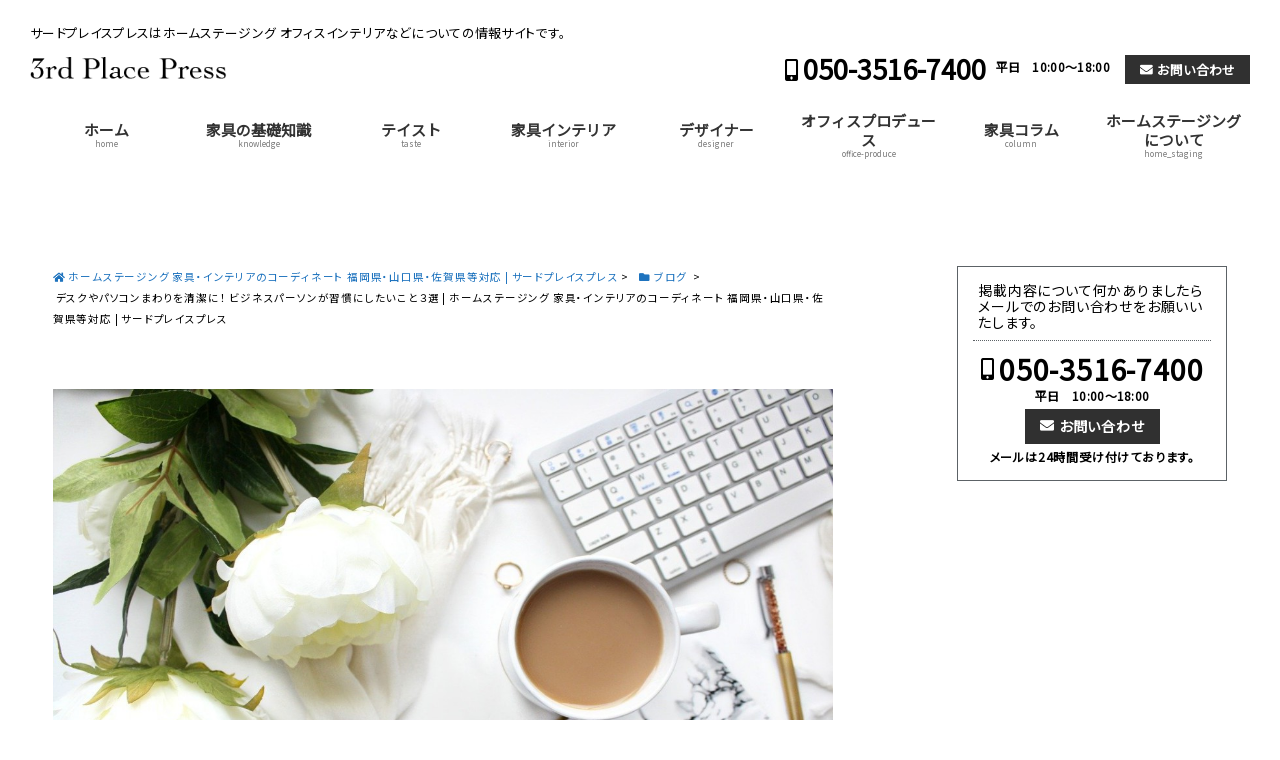

--- FILE ---
content_type: text/html; charset=UTF-8
request_url: https://3-place.com/blog/post-2074.html
body_size: 20766
content:
<!DOCTYPE html><!--[if IE 7 ]> <html lang="ja" class="ie7"> <![endif]--><!--[if IE 8 ]> <html lang="ja" class="ie8"> <![endif]--><!--[if IE 9 ]> <html lang="ja" class="ie9"> <![endif]--><!--[if (gt IE 9)|!(IE)]><!-->
<html lang="ja">
  <!--<![endif]-->
  <head>
    <meta charset="UTF-8" />
    <meta http-equiv="Content-Style-Type" content="text/css" />
    <meta http-equiv="Content-Script-Type" content="text/javascript" />
    <meta http-equiv="X-UA-Compatible" content="IE=edge">
    <meta name="viewport" content="width=device-width,initial-scale=1.0,user-scalable=no">
    <meta name="format-detection" content="telephone=no">
                <link rel="alternate" type="application/rss+xml" title="ホームステージング 家具・インテリアのコーディネート 福岡県・山口県・佐賀県等対応 | サードプレイスプレス RSS Feed" href="https://3-place.com/feed/" />
    <link rel="pingback" href="https://3-place.com/wps/xmlrpc.php" />
    <link href="https://3-place.com/wps/wp-content/themes/3place/favicon.ico" rel="shortcut icon" />
    <link rel="stylesheet" href="https://use.fontawesome.com/releases/v5.6.3/css/all.css" integrity="sha384-UHRtZLI+pbxtHCWp1t77Bi1L4ZtiqrqD80Kn4Z8NTSRyMA2Fd33n5dQ8lWUE00s/" crossorigin="anonymous">
    <!--[if lt IE 9]>
    <script src="https://oss.maxcdn.com/html5shiv/3.7.2/html5shiv.min.js"></script>
    <script src="https://oss.maxcdn.com/libs/respond.js/1.4.2/respond.min.js"></script>
    <![endif]-->
    <link href="https://3-place.com/wps/wp-content/themes/sw/reset.css" rel="stylesheet" type="text/css" media="all" />
    <link href="https://3-place.com/wps/wp-content/themes/3place/base.css" rel="stylesheet" type="text/css" media="all" />
    <link href="https://3-place.com/wps/wp-content/themes/3place/design.css" rel="stylesheet" type="text/css" media="all" />
    <title>デスクやパソコンまわりを清潔に！ ビジネスパーソンが習慣にしたいこと３選 | ホームステージング 家具・インテリアのコーディネート 福岡県・山口県・佐賀県等対応 | サードプレイスプレス</title>

		<!-- All in One SEO 4.5.9.1 - aioseo.com -->
		<meta name="description" content="まずは今日のスケジュールをチェック！ 朝、出勤したらまずはメールのチェックを行っている方も多いのでは？しかしメ | ホームステージング 家具・インテリアのコーディネート 福岡県・山口県・佐賀県等対応 | サードプレイスプレス" />
		<meta name="robots" content="max-image-preview:large" />
		<link rel="canonical" href="https://3-place.com/blog/post-2074.html" />
		<meta name="generator" content="All in One SEO (AIOSEO) 4.5.9.1" />
		<!-- All in One SEO -->

<script type="text/javascript">
/* <![CDATA[ */
window._wpemojiSettings = {"baseUrl":"https:\/\/s.w.org\/images\/core\/emoji\/14.0.0\/72x72\/","ext":".png","svgUrl":"https:\/\/s.w.org\/images\/core\/emoji\/14.0.0\/svg\/","svgExt":".svg","source":{"concatemoji":"https:\/\/3-place.com\/wps\/wp-includes\/js\/wp-emoji-release.min.js?ver=6.4.7"}};
/*! This file is auto-generated */
!function(i,n){var o,s,e;function c(e){try{var t={supportTests:e,timestamp:(new Date).valueOf()};sessionStorage.setItem(o,JSON.stringify(t))}catch(e){}}function p(e,t,n){e.clearRect(0,0,e.canvas.width,e.canvas.height),e.fillText(t,0,0);var t=new Uint32Array(e.getImageData(0,0,e.canvas.width,e.canvas.height).data),r=(e.clearRect(0,0,e.canvas.width,e.canvas.height),e.fillText(n,0,0),new Uint32Array(e.getImageData(0,0,e.canvas.width,e.canvas.height).data));return t.every(function(e,t){return e===r[t]})}function u(e,t,n){switch(t){case"flag":return n(e,"\ud83c\udff3\ufe0f\u200d\u26a7\ufe0f","\ud83c\udff3\ufe0f\u200b\u26a7\ufe0f")?!1:!n(e,"\ud83c\uddfa\ud83c\uddf3","\ud83c\uddfa\u200b\ud83c\uddf3")&&!n(e,"\ud83c\udff4\udb40\udc67\udb40\udc62\udb40\udc65\udb40\udc6e\udb40\udc67\udb40\udc7f","\ud83c\udff4\u200b\udb40\udc67\u200b\udb40\udc62\u200b\udb40\udc65\u200b\udb40\udc6e\u200b\udb40\udc67\u200b\udb40\udc7f");case"emoji":return!n(e,"\ud83e\udef1\ud83c\udffb\u200d\ud83e\udef2\ud83c\udfff","\ud83e\udef1\ud83c\udffb\u200b\ud83e\udef2\ud83c\udfff")}return!1}function f(e,t,n){var r="undefined"!=typeof WorkerGlobalScope&&self instanceof WorkerGlobalScope?new OffscreenCanvas(300,150):i.createElement("canvas"),a=r.getContext("2d",{willReadFrequently:!0}),o=(a.textBaseline="top",a.font="600 32px Arial",{});return e.forEach(function(e){o[e]=t(a,e,n)}),o}function t(e){var t=i.createElement("script");t.src=e,t.defer=!0,i.head.appendChild(t)}"undefined"!=typeof Promise&&(o="wpEmojiSettingsSupports",s=["flag","emoji"],n.supports={everything:!0,everythingExceptFlag:!0},e=new Promise(function(e){i.addEventListener("DOMContentLoaded",e,{once:!0})}),new Promise(function(t){var n=function(){try{var e=JSON.parse(sessionStorage.getItem(o));if("object"==typeof e&&"number"==typeof e.timestamp&&(new Date).valueOf()<e.timestamp+604800&&"object"==typeof e.supportTests)return e.supportTests}catch(e){}return null}();if(!n){if("undefined"!=typeof Worker&&"undefined"!=typeof OffscreenCanvas&&"undefined"!=typeof URL&&URL.createObjectURL&&"undefined"!=typeof Blob)try{var e="postMessage("+f.toString()+"("+[JSON.stringify(s),u.toString(),p.toString()].join(",")+"));",r=new Blob([e],{type:"text/javascript"}),a=new Worker(URL.createObjectURL(r),{name:"wpTestEmojiSupports"});return void(a.onmessage=function(e){c(n=e.data),a.terminate(),t(n)})}catch(e){}c(n=f(s,u,p))}t(n)}).then(function(e){for(var t in e)n.supports[t]=e[t],n.supports.everything=n.supports.everything&&n.supports[t],"flag"!==t&&(n.supports.everythingExceptFlag=n.supports.everythingExceptFlag&&n.supports[t]);n.supports.everythingExceptFlag=n.supports.everythingExceptFlag&&!n.supports.flag,n.DOMReady=!1,n.readyCallback=function(){n.DOMReady=!0}}).then(function(){return e}).then(function(){var e;n.supports.everything||(n.readyCallback(),(e=n.source||{}).concatemoji?t(e.concatemoji):e.wpemoji&&e.twemoji&&(t(e.twemoji),t(e.wpemoji)))}))}((window,document),window._wpemojiSettings);
/* ]]> */
</script>
<style id='wp-emoji-styles-inline-css' type='text/css'>

	img.wp-smiley, img.emoji {
		display: inline !important;
		border: none !important;
		box-shadow: none !important;
		height: 1em !important;
		width: 1em !important;
		margin: 0 0.07em !important;
		vertical-align: -0.1em !important;
		background: none !important;
		padding: 0 !important;
	}
</style>
<link rel='stylesheet' id='wp-block-library-css' href='https://3-place.com/wps/wp-includes/css/dist/block-library/style.min.css?ver=6.4.7' type='text/css' media='all' />
<style id='classic-theme-styles-inline-css' type='text/css'>
/*! This file is auto-generated */
.wp-block-button__link{color:#fff;background-color:#32373c;border-radius:9999px;box-shadow:none;text-decoration:none;padding:calc(.667em + 2px) calc(1.333em + 2px);font-size:1.125em}.wp-block-file__button{background:#32373c;color:#fff;text-decoration:none}
</style>
<style id='global-styles-inline-css' type='text/css'>
body{--wp--preset--color--black: #000000;--wp--preset--color--cyan-bluish-gray: #abb8c3;--wp--preset--color--white: #ffffff;--wp--preset--color--pale-pink: #f78da7;--wp--preset--color--vivid-red: #cf2e2e;--wp--preset--color--luminous-vivid-orange: #ff6900;--wp--preset--color--luminous-vivid-amber: #fcb900;--wp--preset--color--light-green-cyan: #7bdcb5;--wp--preset--color--vivid-green-cyan: #00d084;--wp--preset--color--pale-cyan-blue: #8ed1fc;--wp--preset--color--vivid-cyan-blue: #0693e3;--wp--preset--color--vivid-purple: #9b51e0;--wp--preset--gradient--vivid-cyan-blue-to-vivid-purple: linear-gradient(135deg,rgba(6,147,227,1) 0%,rgb(155,81,224) 100%);--wp--preset--gradient--light-green-cyan-to-vivid-green-cyan: linear-gradient(135deg,rgb(122,220,180) 0%,rgb(0,208,130) 100%);--wp--preset--gradient--luminous-vivid-amber-to-luminous-vivid-orange: linear-gradient(135deg,rgba(252,185,0,1) 0%,rgba(255,105,0,1) 100%);--wp--preset--gradient--luminous-vivid-orange-to-vivid-red: linear-gradient(135deg,rgba(255,105,0,1) 0%,rgb(207,46,46) 100%);--wp--preset--gradient--very-light-gray-to-cyan-bluish-gray: linear-gradient(135deg,rgb(238,238,238) 0%,rgb(169,184,195) 100%);--wp--preset--gradient--cool-to-warm-spectrum: linear-gradient(135deg,rgb(74,234,220) 0%,rgb(151,120,209) 20%,rgb(207,42,186) 40%,rgb(238,44,130) 60%,rgb(251,105,98) 80%,rgb(254,248,76) 100%);--wp--preset--gradient--blush-light-purple: linear-gradient(135deg,rgb(255,206,236) 0%,rgb(152,150,240) 100%);--wp--preset--gradient--blush-bordeaux: linear-gradient(135deg,rgb(254,205,165) 0%,rgb(254,45,45) 50%,rgb(107,0,62) 100%);--wp--preset--gradient--luminous-dusk: linear-gradient(135deg,rgb(255,203,112) 0%,rgb(199,81,192) 50%,rgb(65,88,208) 100%);--wp--preset--gradient--pale-ocean: linear-gradient(135deg,rgb(255,245,203) 0%,rgb(182,227,212) 50%,rgb(51,167,181) 100%);--wp--preset--gradient--electric-grass: linear-gradient(135deg,rgb(202,248,128) 0%,rgb(113,206,126) 100%);--wp--preset--gradient--midnight: linear-gradient(135deg,rgb(2,3,129) 0%,rgb(40,116,252) 100%);--wp--preset--font-size--small: 13px;--wp--preset--font-size--medium: 20px;--wp--preset--font-size--large: 36px;--wp--preset--font-size--x-large: 42px;--wp--preset--spacing--20: 0.44rem;--wp--preset--spacing--30: 0.67rem;--wp--preset--spacing--40: 1rem;--wp--preset--spacing--50: 1.5rem;--wp--preset--spacing--60: 2.25rem;--wp--preset--spacing--70: 3.38rem;--wp--preset--spacing--80: 5.06rem;--wp--preset--shadow--natural: 6px 6px 9px rgba(0, 0, 0, 0.2);--wp--preset--shadow--deep: 12px 12px 50px rgba(0, 0, 0, 0.4);--wp--preset--shadow--sharp: 6px 6px 0px rgba(0, 0, 0, 0.2);--wp--preset--shadow--outlined: 6px 6px 0px -3px rgba(255, 255, 255, 1), 6px 6px rgba(0, 0, 0, 1);--wp--preset--shadow--crisp: 6px 6px 0px rgba(0, 0, 0, 1);}:where(.is-layout-flex){gap: 0.5em;}:where(.is-layout-grid){gap: 0.5em;}body .is-layout-flow > .alignleft{float: left;margin-inline-start: 0;margin-inline-end: 2em;}body .is-layout-flow > .alignright{float: right;margin-inline-start: 2em;margin-inline-end: 0;}body .is-layout-flow > .aligncenter{margin-left: auto !important;margin-right: auto !important;}body .is-layout-constrained > .alignleft{float: left;margin-inline-start: 0;margin-inline-end: 2em;}body .is-layout-constrained > .alignright{float: right;margin-inline-start: 2em;margin-inline-end: 0;}body .is-layout-constrained > .aligncenter{margin-left: auto !important;margin-right: auto !important;}body .is-layout-constrained > :where(:not(.alignleft):not(.alignright):not(.alignfull)){max-width: var(--wp--style--global--content-size);margin-left: auto !important;margin-right: auto !important;}body .is-layout-constrained > .alignwide{max-width: var(--wp--style--global--wide-size);}body .is-layout-flex{display: flex;}body .is-layout-flex{flex-wrap: wrap;align-items: center;}body .is-layout-flex > *{margin: 0;}body .is-layout-grid{display: grid;}body .is-layout-grid > *{margin: 0;}:where(.wp-block-columns.is-layout-flex){gap: 2em;}:where(.wp-block-columns.is-layout-grid){gap: 2em;}:where(.wp-block-post-template.is-layout-flex){gap: 1.25em;}:where(.wp-block-post-template.is-layout-grid){gap: 1.25em;}.has-black-color{color: var(--wp--preset--color--black) !important;}.has-cyan-bluish-gray-color{color: var(--wp--preset--color--cyan-bluish-gray) !important;}.has-white-color{color: var(--wp--preset--color--white) !important;}.has-pale-pink-color{color: var(--wp--preset--color--pale-pink) !important;}.has-vivid-red-color{color: var(--wp--preset--color--vivid-red) !important;}.has-luminous-vivid-orange-color{color: var(--wp--preset--color--luminous-vivid-orange) !important;}.has-luminous-vivid-amber-color{color: var(--wp--preset--color--luminous-vivid-amber) !important;}.has-light-green-cyan-color{color: var(--wp--preset--color--light-green-cyan) !important;}.has-vivid-green-cyan-color{color: var(--wp--preset--color--vivid-green-cyan) !important;}.has-pale-cyan-blue-color{color: var(--wp--preset--color--pale-cyan-blue) !important;}.has-vivid-cyan-blue-color{color: var(--wp--preset--color--vivid-cyan-blue) !important;}.has-vivid-purple-color{color: var(--wp--preset--color--vivid-purple) !important;}.has-black-background-color{background-color: var(--wp--preset--color--black) !important;}.has-cyan-bluish-gray-background-color{background-color: var(--wp--preset--color--cyan-bluish-gray) !important;}.has-white-background-color{background-color: var(--wp--preset--color--white) !important;}.has-pale-pink-background-color{background-color: var(--wp--preset--color--pale-pink) !important;}.has-vivid-red-background-color{background-color: var(--wp--preset--color--vivid-red) !important;}.has-luminous-vivid-orange-background-color{background-color: var(--wp--preset--color--luminous-vivid-orange) !important;}.has-luminous-vivid-amber-background-color{background-color: var(--wp--preset--color--luminous-vivid-amber) !important;}.has-light-green-cyan-background-color{background-color: var(--wp--preset--color--light-green-cyan) !important;}.has-vivid-green-cyan-background-color{background-color: var(--wp--preset--color--vivid-green-cyan) !important;}.has-pale-cyan-blue-background-color{background-color: var(--wp--preset--color--pale-cyan-blue) !important;}.has-vivid-cyan-blue-background-color{background-color: var(--wp--preset--color--vivid-cyan-blue) !important;}.has-vivid-purple-background-color{background-color: var(--wp--preset--color--vivid-purple) !important;}.has-black-border-color{border-color: var(--wp--preset--color--black) !important;}.has-cyan-bluish-gray-border-color{border-color: var(--wp--preset--color--cyan-bluish-gray) !important;}.has-white-border-color{border-color: var(--wp--preset--color--white) !important;}.has-pale-pink-border-color{border-color: var(--wp--preset--color--pale-pink) !important;}.has-vivid-red-border-color{border-color: var(--wp--preset--color--vivid-red) !important;}.has-luminous-vivid-orange-border-color{border-color: var(--wp--preset--color--luminous-vivid-orange) !important;}.has-luminous-vivid-amber-border-color{border-color: var(--wp--preset--color--luminous-vivid-amber) !important;}.has-light-green-cyan-border-color{border-color: var(--wp--preset--color--light-green-cyan) !important;}.has-vivid-green-cyan-border-color{border-color: var(--wp--preset--color--vivid-green-cyan) !important;}.has-pale-cyan-blue-border-color{border-color: var(--wp--preset--color--pale-cyan-blue) !important;}.has-vivid-cyan-blue-border-color{border-color: var(--wp--preset--color--vivid-cyan-blue) !important;}.has-vivid-purple-border-color{border-color: var(--wp--preset--color--vivid-purple) !important;}.has-vivid-cyan-blue-to-vivid-purple-gradient-background{background: var(--wp--preset--gradient--vivid-cyan-blue-to-vivid-purple) !important;}.has-light-green-cyan-to-vivid-green-cyan-gradient-background{background: var(--wp--preset--gradient--light-green-cyan-to-vivid-green-cyan) !important;}.has-luminous-vivid-amber-to-luminous-vivid-orange-gradient-background{background: var(--wp--preset--gradient--luminous-vivid-amber-to-luminous-vivid-orange) !important;}.has-luminous-vivid-orange-to-vivid-red-gradient-background{background: var(--wp--preset--gradient--luminous-vivid-orange-to-vivid-red) !important;}.has-very-light-gray-to-cyan-bluish-gray-gradient-background{background: var(--wp--preset--gradient--very-light-gray-to-cyan-bluish-gray) !important;}.has-cool-to-warm-spectrum-gradient-background{background: var(--wp--preset--gradient--cool-to-warm-spectrum) !important;}.has-blush-light-purple-gradient-background{background: var(--wp--preset--gradient--blush-light-purple) !important;}.has-blush-bordeaux-gradient-background{background: var(--wp--preset--gradient--blush-bordeaux) !important;}.has-luminous-dusk-gradient-background{background: var(--wp--preset--gradient--luminous-dusk) !important;}.has-pale-ocean-gradient-background{background: var(--wp--preset--gradient--pale-ocean) !important;}.has-electric-grass-gradient-background{background: var(--wp--preset--gradient--electric-grass) !important;}.has-midnight-gradient-background{background: var(--wp--preset--gradient--midnight) !important;}.has-small-font-size{font-size: var(--wp--preset--font-size--small) !important;}.has-medium-font-size{font-size: var(--wp--preset--font-size--medium) !important;}.has-large-font-size{font-size: var(--wp--preset--font-size--large) !important;}.has-x-large-font-size{font-size: var(--wp--preset--font-size--x-large) !important;}
.wp-block-navigation a:where(:not(.wp-element-button)){color: inherit;}
:where(.wp-block-post-template.is-layout-flex){gap: 1.25em;}:where(.wp-block-post-template.is-layout-grid){gap: 1.25em;}
:where(.wp-block-columns.is-layout-flex){gap: 2em;}:where(.wp-block-columns.is-layout-grid){gap: 2em;}
.wp-block-pullquote{font-size: 1.5em;line-height: 1.6;}
</style>
<link rel='stylesheet' id='dashicons-css' href='https://3-place.com/wps/wp-includes/css/dashicons.min.css?ver=6.4.7' type='text/css' media='all' />
<link rel='stylesheet' id='parent-style-css' href='https://3-place.com/wps/wp-content/themes/sw/style.css?ver=6.4.7' type='text/css' media='all' />
<link rel='stylesheet' id='__EPYT__style-css' href='https://3-place.com/wps/wp-content/plugins/youtube-embed-plus/styles/ytprefs.min.css?ver=14.2.1' type='text/css' media='all' />
<style id='__EPYT__style-inline-css' type='text/css'>

                .epyt-gallery-thumb {
                        width: 33.333%;
                }
                
</style>
<script type="text/javascript" src="https://3-place.com/wps/wp-includes/js/jquery/jquery.min.js?ver=3.7.1" id="jquery-core-js"></script>
<script type="text/javascript" src="https://3-place.com/wps/wp-includes/js/jquery/jquery-migrate.min.js?ver=3.4.1" id="jquery-migrate-js"></script>
<script type="text/javascript" id="__ytprefs__-js-extra">
/* <![CDATA[ */
var _EPYT_ = {"ajaxurl":"https:\/\/3-place.com\/wps\/wp-admin\/admin-ajax.php","security":"91f7f4e26e","gallery_scrolloffset":"20","eppathtoscripts":"https:\/\/3-place.com\/wps\/wp-content\/plugins\/youtube-embed-plus\/scripts\/","eppath":"https:\/\/3-place.com\/wps\/wp-content\/plugins\/youtube-embed-plus\/","epresponsiveselector":"[\"iframe.__youtube_prefs_widget__\"]","epdovol":"1","version":"14.2.1","evselector":"iframe.__youtube_prefs__[src], iframe[src*=\"youtube.com\/embed\/\"], iframe[src*=\"youtube-nocookie.com\/embed\/\"]","ajax_compat":"","maxres_facade":"eager","ytapi_load":"light","pause_others":"","stopMobileBuffer":"1","facade_mode":"","not_live_on_channel":"","vi_active":"","vi_js_posttypes":[]};
/* ]]> */
</script>
<script type="text/javascript" src="https://3-place.com/wps/wp-content/plugins/youtube-embed-plus/scripts/ytprefs.min.js?ver=14.2.1" id="__ytprefs__-js"></script>
<link rel="https://api.w.org/" href="https://3-place.com/wp-json/" /><link rel="alternate" type="application/json" href="https://3-place.com/wp-json/wp/v2/posts/2074" /><link rel='shortlink' href='https://3-place.com/?p=2074' />
<link rel="alternate" type="application/json+oembed" href="https://3-place.com/wp-json/oembed/1.0/embed?url=https%3A%2F%2F3-place.com%2Fblog%2Fpost-2074.html" />
<link rel="alternate" type="text/xml+oembed" href="https://3-place.com/wp-json/oembed/1.0/embed?url=https%3A%2F%2F3-place.com%2Fblog%2Fpost-2074.html&#038;format=xml" />
<script type="text/javascript">
	window._wp_rp_static_base_url = 'https://wprp.zemanta.com/static/';
	window._wp_rp_wp_ajax_url = "https://3-place.com/wps/wp-admin/admin-ajax.php";
	window._wp_rp_plugin_version = '3.6.4';
	window._wp_rp_post_id = '2074';
	window._wp_rp_num_rel_posts = '6';
	window._wp_rp_thumbnails = true;
	window._wp_rp_post_title = '%E3%83%87%E3%82%B9%E3%82%AF%E3%82%84%E3%83%91%E3%82%BD%E3%82%B3%E3%83%B3%E3%81%BE%E3%82%8F%E3%82%8A%E3%82%92%E6%B8%85%E6%BD%94%E3%81%AB%EF%BC%81+%E3%83%93%E3%82%B8%E3%83%8D%E3%82%B9%E3%83%91%E3%83%BC%E3%82%BD%E3%83%B3%E3%81%8C%E7%BF%92%E6%85%A3%E3%81%AB%E3%81%97%E3%81%9F%E3%81%84%E3%81%93%E3%81%A8%EF%BC%93%E9%81%B8';
	window._wp_rp_post_tags = ['%E3%83%96%E3%83%AD%E3%82%B0'];
	window._wp_rp_promoted_content = true;
</script>
		<style type="text/css">
			body {
			}
			#header .mail a,#slide-menu,#slide-menu li a, .contact_sb .mail a, .entry .detail a, .blk a, #gnavi ul li ul.sub-menu li a, .contact_in .mailarea .mail a, .sidebar .contact_in .mail a, .widget_my_widget05 .banner-align-center .banner-wrapper .banner-info .overlay, .widget_my_widget15 li a::before, .tab-link.active, .entry .rate_plan .buy a, .entry .price_card .buy a, .entry .team_member .team_member-in .sta {
				background: #303030;
				color: #ffffff;
			}
			#gnavi ul li ul.sub-menu li.current-menu-item a, .widget_my_widget07 .rssbox a.banner-btn::before, .entry .faq_list .ttl {
				background: #303030;
				color: #ffffff;
			}
			#footer {
				background: #303030;
			}
			#footer *, #footer a {
				color: #ffffff;
			}
			#footer-in ul.menu>li::before {
				color: #303030;
			}
			.entry h1 {
			}
			.more-link a{
				border: 1px solid #303030;
				color: #303030;
			}
			.more-link a::before{
				background: #303030;
			}
			/*その他部品*/
			.entry form input[type="submit"] {
				background: #303030;
				border-color: #303030;
				color: #ffffff;
			}
			.entry form input[type="reset"] {
				border-color: #303030;
				color: #303030;
			}
			.edit a,#page-top a,.blk a {
				color: #ffffff !important;
				background-color: #303030;
			}
			#gnavi ul li ul.sub-menu li a {
				color: #ffffff;
				background: #303030;
			}
			.point_list header .ttl, .entry .contact_row .em {
				color: #303030;
			}
			div.wp_rp_footer a.wp_rp_edit, div.wp_rp_footer a.wp_rp_edit:hover {
				background: #303030;
			}
			.entry .widget_my_widget17 h4 {
				color: #303030;
			}
			.entry .contact_row, .entry .contact_row .contact_col, .entry .contact_row .ttl::after {
				border-color: #303030;
			}
		</style>
	<style type="text/css">/** Mega Menu CSS: fs **/</style>
    <link href="https://3-place.com/wps/wp-content/themes/3place/style.css" rel="stylesheet" type="text/css" media="all" />
    <link href="https://3-place.com/wps/wp-content/themes/sw/megamenu-custom.css" rel="stylesheet" type="text/css" media="all" />
    <link href="https://3-place.com/wps/wp-content/themes/sw/css/highlight.pack.css" rel="stylesheet" type="text/css" media="all" />
	<link href="https://fonts.googleapis.com/css?family=Noto+Sans+JP&display=swap" rel="stylesheet">
    <link href="https://fonts.googleapis.com/css?family=Lato:700" rel="stylesheet">
    <link href="https://fonts.googleapis.com/css?family=Montserrat:500" rel="stylesheet">
    <script type='text/javascript' src='https://3-place.com/wps/wp-includes/js/jquery/ui/datepicker.min.js'></script>
    <script type="text/javascript">
      jQuery(document).ready(function($){
        var wW = $(window).width();
        var $nav = $('#header-in');
        var fixedClass = 'is-fixed';
        var navPos = $nav.offset().top;
        var p = 769;
        function faDe() {
          if(wW < p){

            var value = $(this).scrollTop();
            if ( value > navPos ) {
              $nav.addClass(fixedClass);
            } else {
              $nav.removeClass(fixedClass);
            }

          } else {
            $nav.removeClass(fixedClass);
          }
        }
        $(window).on('load resize', function(){
          faDe();
        });

        $(window).scroll(function(){
          faDe();
        });
      });
    </script>
	<link rel='stylesheet' href='https://cdnjs.cloudflare.com/ajax/libs/lity/2.3.1/lity.min.css' />
	  </head>
    <body class="post-template-default single single-post postid-2074 single-format-standard page post-2074"                >
        <div id="all">
      <!-- スライドメニュー部分-->
      <div id="slide-layer"></div>
      <nav id="slide-menu">
        <div class="menu-fnavi01-container"><ul id="menu-fnavi01" class="menu"><li id="menu-item-282" class="menu-item menu-item-type-custom menu-item-object-custom menu-item-home menu-item-282"><a href="https://3-place.com">ホーム<br /><span></span></a></li>
<li id="menu-item-3214" class="menu-item menu-item-type-post_type menu-item-object-page menu-item-3214"><a href="https://3-place.com/knowledge/">家具の基礎知識<br /><span></span></a></li>
<li id="menu-item-2929" class="menu-item menu-item-type-taxonomy menu-item-object-category menu-item-2929"><a href="https://3-place.com/cat/taste/">テイスト<br /><span></span></a></li>
<li id="menu-item-2920" class="menu-item menu-item-type-taxonomy menu-item-object-category menu-item-2920"><a href="https://3-place.com/cat/item/">家具インテリア<br /><span></span></a></li>
<li id="menu-item-2919" class="menu-item menu-item-type-taxonomy menu-item-object-category menu-item-2919"><a href="https://3-place.com/cat/blog/designers-brand/">デザイナー<br /><span></span></a></li>
<li id="menu-item-1077" class="menu-item menu-item-type-post_type menu-item-object-page menu-item-1077"><a href="https://3-place.com/officeproduce/">オフィスプロデュース<br /><span></span></a></li>
<li id="menu-item-3213" class="menu-item menu-item-type-post_type menu-item-object-page menu-item-3213"><a href="https://3-place.com/column/">家具コラム<br /><span></span></a></li>
</ul></div>        <div class="menu-fnavi02-container"><ul id="menu-fnavi02" class="menu"><li id="menu-item-1081" class="menu-item menu-item-type-taxonomy menu-item-object-category current-post-ancestor current-menu-parent current-post-parent menu-item-1081"><a href="https://3-place.com/cat/office-building-theory/">居心地の良いオフィスの作り方<br /><span></span></a></li>
<li id="menu-item-1080" class="menu-item menu-item-type-taxonomy menu-item-object-category menu-item-1080"><a href="https://3-place.com/cat/office-move-manual/">オフィス移転のマニュアル<br /><span></span></a></li>
<li id="menu-item-1078" class="menu-item menu-item-type-taxonomy menu-item-object-category menu-item-1078"><a href="https://3-place.com/cat/office-movement-fukuoka/">福岡市にオフィス移転したい！福岡市のオフィス事情<br /><span></span></a></li>
<li id="menu-item-1079" class="menu-item menu-item-type-taxonomy menu-item-object-category menu-item-1079"><a href="https://3-place.com/cat/office-movement-tokyo/">東京都にオフィス移転したい！東京都のオフィス事情<br /><span></span></a></li>
<li id="menu-item-578" class="menu-item menu-item-type-taxonomy menu-item-object-category menu-item-578"><a href="https://3-place.com/cat/news/">新着情報<br /><span></span></a></li>
<li id="menu-item-577" class="menu-item menu-item-type-taxonomy menu-item-object-category current-post-ancestor current-menu-parent current-post-parent menu-item-has-children menu-item-577"><a href="https://3-place.com/cat/blog/">ブログ<br /><span></span></a>
<ul class="sub-menu">
	<li id="menu-item-1083" class="menu-item menu-item-type-taxonomy menu-item-object-category menu-item-1083"><a href="https://3-place.com/cat/blog/guest-houses/">民泊オーナー様向け<br /><span></span></a></li>
	<li id="menu-item-1084" class="menu-item menu-item-type-taxonomy menu-item-object-category current-post-ancestor current-menu-parent current-post-parent menu-item-1084"><a href="https://3-place.com/cat/blog/private/">個人のお客様向け<br /><span></span></a></li>
	<li id="menu-item-1085" class="menu-item menu-item-type-taxonomy menu-item-object-category menu-item-1085"><a href="https://3-place.com/cat/blog/designers-brand/">デザイナーズ家具<br /><span></span></a></li>
	<li id="menu-item-1086" class="menu-item menu-item-type-taxonomy menu-item-object-category menu-item-1086"><a href="https://3-place.com/cat/blog/shop/">店舗様向け<br /><span></span></a></li>
	<li id="menu-item-1087" class="menu-item menu-item-type-taxonomy menu-item-object-category current-post-ancestor current-menu-parent current-post-parent menu-item-has-children menu-item-1087"><a href="https://3-place.com/cat/blog/business/">法人様向け<br /><span></span></a>
	<ul class="sub-menu">
		<li id="menu-item-1088" class="menu-item menu-item-type-taxonomy menu-item-object-category menu-item-1088"><a href="https://3-place.com/cat/blog/business/business-office-design/">法人様向けオフィスデザイン<br /><span></span></a></li>
	</ul>
</li>
</ul>
</li>
<li id="menu-item-957" class="menu-item menu-item-type-post_type menu-item-object-page menu-item-957"><a href="https://3-place.com/contact/">お問い合わせ<br /><span></span></a></li>
<li id="menu-item-286" class="menu-item menu-item-type-post_type menu-item-object-page current-post-parent menu-item-286"><a href="https://3-place.com/privacypolicy/">プライバシーポリシー<br /><span></span></a></li>
</ul></div>      </nav>

            <div class="header-set header-type-def">

        <header id="header">
                    <div id="hd-ex" class="">
            <div id="hd-ex-in">
              <p>サードプレイスプレスはホームステージング オフィスインテリアなどについての情報サイトです。</p>
            </div>
          </div>
          
          <div id="header-in">
            <div class="align-left">
              			                                          <p id="header_logo"><a href="https://3-place.com">
                                <img src="https://3-place.com/wps/wp-content/uploads/logo-2.png" alt="ホームステージング 家具・インテリアのコーディネート 福岡県・山口県・佐賀県等対応 | サードプレイスプレス" >
                                </a></p>
                                                      </div>
                                    <div class="align-contact">
                          <div class="align-center tel-block">
                                <p class="tel pc"><a href="tel:050-3516-7400">050-3516-7400</a></p>
                
                                <p class="tel-ex pc">平日　10:00～18:00</p>
                
                                <p class="tel sm"><a href="tel:050-3516-7400"><i class="fa fa-phone" aria-hidden="true"></i></a></p>
                              </div>
              <div class="align-right mail-block">
                <p class="mail pc"><a href="https://3-place.com/contact/">
                                                お問い合わせ</a></p>
                <p class="mail sm"><a href="https://3-place.com/contact/"><i class="fa fa-envelope" aria-hidden="true"></i></a></p>
              </div>
            </div>
                                    <div class="align-append">
              <p id="sl-button"><a href="#"><i class="fa fa-bars" aria-hidden="true"></i></a></p>
            </div>
          </div>
        </header><!-- / #header -->

  <!--       <div id="hd-ex">
          <div id="hd-ex-in">
            <p></p>
          </div>
        </div> -->
        <div id="gnavi" class="gnavi-def">
  <div id="gnavi-in" class="clearFix">
                                <p id="header_logo"><a href="https://3-place.com">
                            <img src="https://3-place.com/wps/wp-content/uploads/logo-2.png" alt="ホームステージング 家具・インテリアのコーディネート 福岡県・山口県・佐賀県等対応 | サードプレイスプレス" >
                            </a></p>
                                        <div class="menu-gnavi-container"><ul id="menu-gnavi" class="menu"><li id="menu-item-280" class="menu-item menu-item-type-custom menu-item-object-custom menu-item-home menu-item-280"><a title="home" href="https://3-place.com">ホーム<br /><span>home</span></a></li>
<li id="menu-item-3425" class="menu-item menu-item-type-taxonomy menu-item-object-category menu-item-3425"><a title="knowledge" href="https://3-place.com/cat/knouledge/">家具の基礎知識<br /><span>knowledge</span></a></li>
<li id="menu-item-2928" class="menu-item menu-item-type-taxonomy menu-item-object-category menu-item-2928"><a title="taste" href="https://3-place.com/cat/taste/">テイスト<br /><span>taste</span></a></li>
<li id="menu-item-2917" class="menu-item menu-item-type-taxonomy menu-item-object-category menu-item-2917"><a title="interior" href="https://3-place.com/cat/item/">家具インテリア<br /><span>interior</span></a></li>
<li id="menu-item-2918" class="menu-item menu-item-type-taxonomy menu-item-object-category menu-item-2918"><a title="designer" href="https://3-place.com/cat/blog/designers-brand/">デザイナー<br /><span>designer</span></a></li>
<li id="menu-item-2916" class="menu-item menu-item-type-post_type menu-item-object-page menu-item-2916"><a title="office-produce" href="https://3-place.com/officeproduce/">オフィスプロデュース<br /><span>office-produce</span></a></li>
<li id="menu-item-3426" class="menu-item menu-item-type-taxonomy menu-item-object-category menu-item-3426"><a title="column" href="https://3-place.com/cat/column/">家具コラム<br /><span>column</span></a></li>
<li id="menu-item-4436" class="menu-item menu-item-type-taxonomy menu-item-object-category menu-item-has-children menu-item-4436"><a title="home_staging" href="https://3-place.com/cat/homestaging/">ホームステージングについて<br /><span>home_staging</span></a>
<ul class="sub-menu">
	<li id="menu-item-4439" class="menu-item menu-item-type-taxonomy menu-item-object-category menu-item-4439"><a href="https://3-place.com/cat/homestaging/start-home_staging/">はじめてのホームステージング<br /><span></span></a></li>
	<li id="menu-item-4437" class="menu-item menu-item-type-taxonomy menu-item-object-category menu-item-4437"><a href="https://3-place.com/cat/homestaging/location-home_staging/">場所別ホームステージング<br /><span></span></a></li>
	<li id="menu-item-4438" class="menu-item menu-item-type-taxonomy menu-item-object-category menu-item-4438"><a href="https://3-place.com/cat/homestaging/interia-home_staging/">ホームステージングとインテリアコーディネーター・ホームステージャー<br /><span></span></a></li>
</ul>
</li>
</ul></div>  </div>
</div>
    </div><!-- /.header-set -->
  <div id="contents">
    <div class="col7_3 clearFix">
      <div class="main">
		  <ul id="breadcrumb" class="clearFix">
  <li itemscope="itemscope" itemtype="http://data-vocabulary.org/Breadcrumb"><a href="https://3-place.com" itemprop="url"><i class="fa fa-home"></i> <span itemprop="title">ホームステージング 家具・インテリアのコーディネート 福岡県・山口県・佐賀県等対応 | サードプレイスプレス</span></a>&nbsp;></li>
                                                                                        <li itemscope="itemscope" itemtype="http://data-vocabulary.org/Breadcrumb"><a href="https://3-place.com/cat/blog/" itemprop="url"><i class="fa fa-folder"></i> <span itemprop="title">ブログ</span> </a>&nbsp;></li>
                  <li itemscope="itemscope" itemtype="http://data-vocabulary.org/Breadcrumb"><i class="fa fa-file-text"></i> <span itemprop="title">デスクやパソコンまわりを清潔に！ ビジネスパーソンが習慣にしたいこと３選 | ホームステージング 家具・インテリアのコーディネート 福岡県・山口県・佐賀県等対応 | サードプレイスプレス</span></li>
  </ul>					  <div id="eyecatch">
						  <div id="eyecatch-in">
							  <img width="1200" height="736" src="https://3-place.com/wps/wp-content/uploads/interior_13.jpg" class="attachment-post-thumbnail size-post-thumbnail wp-post-image" alt="オフィスグリーン" decoding="async" fetchpriority="high" srcset="https://3-place.com/wps/wp-content/uploads/interior_13.jpg 1200w, https://3-place.com/wps/wp-content/uploads/interior_13-300x184.jpg 300w, https://3-place.com/wps/wp-content/uploads/interior_13-768x471.jpg 768w, https://3-place.com/wps/wp-content/uploads/interior_13-610x374.jpg 610w" sizes="(max-width: 1200px) 100vw, 1200px" />						  </div>
					  </div><!-- / #eyecatch -->
			<article id="post-2074" class="entry post-2074 post type-post status-publish format-standard has-post-thumbnail hentry category-blog category-office-building-theory category-private category-business">
  <div class="article-container">
    <h1>デスクやパソコンまわりを清潔に！ ビジネスパーソンが習慣にしたいこと３選</h1>
    <ul class="post-meta clearFix">
           <li class="date"><i class="fa fa-clock-o"></i> 2018年4月27日</li>
      <li class="cat"><i class="fa fa-folder"></i> <a href="https://3-place.com/cat/blog/" rel="category tag">ブログ</a>, <a href="https://3-place.com/cat/office-building-theory/" rel="category tag">居心地の良いオフィスの作り方</a>, <a href="https://3-place.com/cat/blog/private/" rel="category tag">個人のお客様向け</a>, <a href="https://3-place.com/cat/blog/business/" rel="category tag">法人様向け</a></li>
         </ul>
    <h3>まずは今日のスケジュールをチェック！</h3>
<p>朝、出勤したらまずはメールのチェックを行っている方も多いのでは？しかしメールのチェックを行ってしまうと、その返信の対応に追われて本来するべき予定だった仕事が後回しになってしまいがちです。<br />
だからまずは今日のスケジュール・やらなければならないことの確認から行いましょう。その中の一つとしてメールのチェックを行うことがおすすめです。</p>
<h3>ちょっとした楽しみを作る</h3>
<p>今日も仕事だーと思うと憂鬱になってしまいがち。でも何か楽しみがあれば、頑張ろうと思えることってありませんか？<br />
すごく長い距離を歩くときも、次の電柱まで頑張って歩こう！など考えながら歩けば案外すぐ目的地に着いていたなんて経験がある方も多いはず。<br />
この理論を仕事にも当てはめてみましょう。例えば、ランチを自分の大好物にしてみたり、自分へのご褒美のおやつを用意してみたり、仕事が終わってからの予定を充実させてみたり。<br />
楽しみは人それぞれですが、どんよりした気持ちで仕事をする時より、やる気も出て効率も上がります。仕事を頑張っているんだから、自分に少しぐらい優しくしてあげても罰は当たりません。</p>
<h3>退社前にデスクを整理する</h3>
<p>デスクが散らかっていると、仕事のスピードや効率が落ちてしまいます。<br />
そんな状態にならないために、今日の書類などはその日のうちに整理しておきましょう。完璧に処理しろ！という訳ではありません。<br />
例えば、未処理の書類・処理は終わったけど保管しておきたい書類のそれぞれを保管できるファイルボックスを設置します。ここに分類されるものはファイルボックスに入れ、もういらない書類は捨てるたけで、デスクが書類でいっぱいの状態から抜け出せます。<br />
それだけでなく、次の出勤の際も仕事がスムーズにスタートできます。<br />
他にもペンやふせんなど、それぞれの物の収納場所を決めておくと、整理するのが格段に楽になり、使いやすいデスクになります。<br />
いかがでしたか？自分にあった習慣を身に着けて、楽しく効率よく仕事に向き合えるようにしてみましょう。</p>
<div class="widget widget_my_widget14">
<div id="widget-page-5229" class="widget_pageContent">
<h2>ホームステージングがオススメです</h2>
<p>ホームステージングは不動産の魅力を引き立て、お客様に物件の魅力を伝えるものです。ネットを中心に物件を選ぶようなことも多い中、ネットでの情報発信は写真で伝わる情報が重要です。実際にモデルルームに来られるお客様もインテリアや雑貨があるのと無いのとでは印象が断然に違います。「家具がついてて良かった！」とそのまま家具ごと購入される方も多いです。</p>
<h2>ホームステージングを導入するには</h2>
<p>不動産賃貸／不動産売買・販売・売却／リフォーム、いろんなシーンでホームステージングは活用できます。とても手間がかかるのでは・・・？と思われる方も多いですが、しっかりと実績のある会社に任せれば簡単に導入できます。</p>
<p>デザイナーズ家具のモダンでは、ホームステージングの導入のお手伝いをしております。まずはお気軽にお問いあわせいただければ、どのような提案をしてきたか、提案書のサンプルをお送りできます。ホームステージングには相性も大事ですので、お電話などでお話して好みやイメージなどをご相談いただくだけでも構いません。まずはお気軽にお問合せください。</p>
<h2>ホームステージングのメイン対応地域</h2>
<p>福岡県、山口県、佐賀県、熊本県、大分県を中心に近隣都道府県も対応しております。福岡県内に限らず、ホームステージングサービスについてご興味のある方はお気軽にお問い合わせください。</p>
<h3>福岡県の市</h3>
<p>対応している福岡県の市名です。</p>
<p>北九州市／福岡市／大牟田市／久留米市／直方市／飯塚市／田川市／柳川市／八女市／筑後市／大川市／行橋市／豊前市／中間市／小郡市／筑紫野市／春日市／大野城市／宗像市／太宰府市／古賀市／福津市／うきは市／宮若市／嘉麻市／朝倉市／みやま市／糸島市／那珂川市</p>
<h3>福岡県の郡</h3>
<p>対応している福岡県の郡名です。</p>
<p>糟屋郡：宇美町／篠栗町／志免町／須恵町／新宮町／久山町／粕屋町<br />
遠賀郡：芦屋町／水巻町／岡垣町／遠賀町<br />
鞍手郡：小竹町／鞍手町<br />
嘉穂郡：桂川町<br />
朝倉郡：筑前町／東峰村<br />
三井郡：大刀洗町<br />
三潴郡：大木町<br />
八女郡：広川町<br />
田川郡：香春町／添田町／糸田町／川崎町／大任町／赤村／福智町<br />
京都郡：苅田町／みやこ町<br />
築上郡：吉富町／上毛町／築上町</p>
<p>福岡県内を中心に広く対応しております。まずはお気軽にお問合せください。</p>
<h2>ホームステージングのイメージ資料について</h2>
<p>ご希望の方にホームステージングのイメージをまとめた資料をお送りいたします。ご興味のある方は下記フォームにメールアドレスとお名前（名字だけでもOKです）ご記入いただいて資料をご請求ください。併せてホームステージングの導入についての情報をお送りしております。</p>
<div class="zoho-wrap"><!--Zoho Campaigns Web-Optin Form's Header Code Starts Here--><script type="text/javascript" src="https://publ.maillist-manage.com/js/optin.min.js" onload="setupSF('sffd6a59a2e290182b481e3800a48aff8eeec82fe05853dc14','ZCFORMVIEW',false,'light',false,'0')"></script><script type="text/javascript">function runOnFormSubmit_sffd6a59a2e290182b481e3800a48aff8eeec82fe05853dc14(th){/*Before submit, if you want to trigger your event, "include your code here"*/};</script><!--Zoho Campaigns Web-Optin Form's Header Code Ends Here--><!--Zoho Campaigns Web-Optin Form Starts Here--></p>
<div id="sffd6a59a2e290182b481e3800a48aff8eeec82fe05853dc14" data-type="signupform">
<div id="customForm">
<div class="quick_form_5_css" name="SIGNUP_BODY">
<div>
<form method="POST" id="zcampaignOptinForm" action="https://maillist-manage.com/weboptin.zc" target="_zcSignup">
<div style="background-color: #ffebe8; padding: 10px; color: #d20000; font-size: 11px; border: 1px solid #ffd9d3; opacity: 1; display: none;" id="errorMsgDiv">データにエラーがあります。以下の項目の修正をお願いします。</div>
<div id="form-wrap">
<div class="mail-wrap" style="position: relative;">
<div id="Zc_SignupSuccess" style="position: absolute; width: 93%; background-color: white; padding: 3px; border: 3px solid #c2e19a; margin-bottom: 10px; word-break: break-all; opacity: 1; display: none;">
<div style="width: 20px; padding: 5px; display: table-cell;"><img decoding="async" class="successicon" src="https://campaigns.zoho.com/images/challangeiconenable.jpg" style="width: 20px;" /></div>
<div style="display: table-cell;"><span id="signupSuccessMsg" style="color: #498c84; font-family: sans-serif; font-size: 14px; line-height: 30px; display: block;"></span></div>
</p></div>
<div id="mail-box">
									<input type="text" placeholder="メールアドレスを記入" changeitem="SIGNUP_FORM_FIELD" name="CONTACT_EMAIL" id="EMBED_FORM_EMAIL_LABEL">
								</div>
</p></div>
<div id="name-box"><input type="text" placeholder="お名前を記入" changeitem="SIGNUP_FORM_FIELD" name="LASTNAME" id="EMBED_FORM_NAME_LABEL" /></div>
</p></div>
<div id="submit-box"><input type="button" name="SIGNUP_SUBMIT_BUTTON" id="zcWebOptin" value="送信"></div>
<p><input type="hidden" id="fieldBorder" value=""><input type="hidden" id="submitType" name="submitType" value="optinCustomView"><input type="hidden" id="emailReportId" name="emailReportId" value=""><input type="hidden" id="formType" name="formType" value="QuickForm"><input type="hidden" name="zx" id="cmpZuid" value="12b80c32b"><input type="hidden" name="zcvers" value="3.0"><input type="hidden" name="oldListIds" id="allCheckedListIds" value=""><input type="hidden" id="mode" name="mode" value="OptinCreateView"><input type="hidden" id="zcld" name="zcld" value="1a433fe122a0fe49"><input type="hidden" id="document_domain" value=""><input type="hidden" id="zc_Url" value="publ.maillist-manage.com"><input type="hidden" id="new_optin_response_in" value="0"><input type="hidden" id="duplicate_optin_response_in" value="0"><input type="hidden" name="zc_trackCode" id="zc_trackCode" value="ZCFORMVIEW"><input type="hidden" id="zc_formIx" name="zc_formIx" value="fd6a59a2e290182b481e3800a48aff8eeec82fe05853dc14"><input type="hidden" id="viewFrom" value="URL_ACTION"><span style="display: none" id="dt_CONTACT_EMAIL">1,true,6,連絡先のメールアドレス,2</span><span style="display: none" id="dt_FIRSTNAME">1,false,1,名,2</span><span style="display: none" id="dt_LASTNAME">1,false,1,姓,2</span></form>
</p></div>
</p></div>
</p></div>
<p>		<img decoding="async" src="https://publ.maillist-manage.com/images/spacer.gif" id="refImage" onload="referenceSetter(this)" style="display:none;">
	</div>
<p><input type="hidden" id="signupFormType" value="QuickForm_Horizontal"></p>
<div id="zcOptinOverLay" oncontextmenu="return false" style="display:none;text-align: center; background-color: rgb(0, 0, 0); opacity: 0.5; z-index: 100; position: fixed; width: 100%; top: 0px; left: 0px; height: 988px;"></div>
<div id="zcOptinSuccessPopup" style="display:none;z-index: 9999;width: 800px; height: 40%;top: 84px;position: fixed; left: 26%;background-color: #FFFFFF;border-color: #E6E6E6; border-style: solid; border-width: 1px;  box-shadow: 0 1px 10px #424242;padding: 35px;"><span style="position: absolute;top: -16px;right:-14px;z-index:99999;cursor: pointer;" id="closeSuccess"><img decoding="async" src="https://publ.maillist-manage.com/images/videoclose.png"></span></p>
<div id="zcOptinSuccessPanel"></div>
</p></div>
<p>	<!--Zoho Campaigns Web-Optin Form Ends Here-->
</div>
</div>
</div><div class="widget widget_my_widget03"><div class="contact">  <div class="contact_in">
		      <p class="lead">掲載内容について何かありましたらメールでのお問い合わせをお願いいたします。</p>
    <div class="telarea">
      <p class="tel"><a href="tel:050-3516-7400">050-3516-7400</a></p>
      <p class="tel-ex">平日　10:00～18:00</p>
    </div>
    <div class="mailarea">
      <p class="mail"><a href="https://3-place.com/contact/">お問い合わせ</a></p>
      <p class="mail-ex">メールは24時間受け付けております。</p>
    </div>
  </div>
</div>
        </div><div class="widget widget_my_widget06">
<div class="wp_rp_wrap  wp_rp_plain" id="wp_rp_first"><div class="wp_rp_content"><h3 class="related_post_title">こちらの記事も読まれています。</h3><ul class="related_post wp_rp"><li data-position="0" data-poid="in-4036" data-post-type="none" ><a href="https://3-place.com/homestaging/post-4036.html" class="wp_rp_thumbnail"><img src="https://3-place.com/wps/wp-content/uploads/homestaging4-150x150.jpg" alt="日本でも普及し始めた「民泊」を素敵にステージング" width="150" height="150" /></a><a href="https://3-place.com/homestaging/post-4036.html" class="wp_rp_title">日本でも普及し始めた「民泊」を素敵にステージング</a> <small class="wp_rp_excerpt">民泊とはざっくり言うと　”民家に泊まること”　です。
民宿やホテルに滞在することとは違い、その土地の文化や環境など普段では味わえない非日常を求め現地の人に溶け込んだ過ごし方が出来るのが人気の理由です。
洗練されたホテルの空間とは違う、個性的な雰囲気を作ることが民泊の家をステージングする上では重要なポイントとなります。
マスター（民泊の家主）にもゲスト（宿泊客）にもメリットのあ [&hellip;]</small></li><li data-position="1" data-poid="in-1900" data-post-type="none" ><a href="https://3-place.com/blog/post-1900.html" class="wp_rp_thumbnail"><img src="https://3-place.com/wps/wp-content/uploads/noimage-3-1.png" alt="個人情報書類や機密文書の管理" width="150" height="150" /></a><a href="https://3-place.com/blog/post-1900.html" class="wp_rp_title">個人情報書類や機密文書の管理</a> <small class="wp_rp_excerpt">仕事で触れる文書や書類の殆どは「社外秘」です。その中には企業の経営上秘密である物や、戦略上秘匿性の高いもの、また従業員の個人情報や顧客の個人情報などが含まれます。
日常業務において執務上使用している、秘密性の高い文書の管理は万全ですか？
機密文書管理の問題点
時々ニュースで目にする「秘密情報の流出」は、必ずしも悪意のある強盗やハッカーによって起こされているものばかりではありま [&hellip;]</small></li><li data-position="2" data-poid="in-2525" data-post-type="none" ><a href="https://3-place.com/blog/post-2525.html" class="wp_rp_thumbnail"><img src="https://3-place.com/wps/wp-content/uploads/1_000000000413-150x150.jpg" alt="便利なのにおしゃれなオフィスデスク５選" width="150" height="150" /></a><a href="https://3-place.com/blog/post-2525.html" class="wp_rp_title">便利なのにおしゃれなオフィスデスク５選</a> <small class="wp_rp_excerpt">書類や本を立てて置けるデスク
デスクは書類で散らかりやすい。そんな問題を解決できるのがこのタイプのデスクです。
湾曲したプレートがデスクの周りを囲んでいるので、そのプレートの溝に書類や本などを立てることが出来ます。木目がきれいで、おしゃれなデスクもあります。
コードを隠せるデスク
ケーブルやコードをデスク内に隠すことが出来るタイプのデスクです。デスクの天板の一部が開くようにな [&hellip;]</small></li><li data-position="3" data-poid="in-1200" data-post-type="none" ><a href="https://3-place.com/blog/post-1200.html" class="wp_rp_thumbnail"><img src="https://3-place.com/wps/wp-content/uploads/office_interior22-150x150.jpg" alt="プロジェクト成果の確認" width="150" height="150" /></a><a href="https://3-place.com/blog/post-1200.html" class="wp_rp_title">プロジェクト成果の確認</a> <small class="wp_rp_excerpt">オフィスの移転は、引っ越すこと自体が目的ではありません。基本計画書の目的に挙げた点が改善、推進されているかを確認する必要があります。
引越しが終わって「皆さんお疲れ様でした」と言いたいところですが、ここからは利用者は満足しているか、目標を達成できているか、という視点から効果を計測し、その達成度を評価していきます。
この引越し後のアフターフォローが大変重要なのです。
POE(入 [&hellip;]</small></li><li data-position="4" data-poid="in-3033" data-post-type="none" ><a href="https://3-place.com/blog/business/post-3033.html" class="wp_rp_thumbnail"><img src="https://3-place.com/wps/wp-content/uploads/designers_interior3-150x150.jpg" alt="未来を創造させるデザインが特徴。エーロ・アールニオというデザイナーについて" width="150" height="150" /></a><a href="https://3-place.com/blog/business/post-3033.html" class="wp_rp_title">未来を創造させるデザインが特徴。エーロ・アールニオというデザイナーについて</a> <small class="wp_rp_excerpt">エーロ・アールニオの来歴
エーロ・アールニオは、1932年フィンランドのヘルシンキで生まれた、フィンランドを代表する未来的なデザインが特徴的なデザイナーです。1957年インステテュート オブ インダストリアル [&hellip;]</small></li><li data-position="5" data-poid="in-2295" data-post-type="none" ><a href="https://3-place.com/blog/post-2295.html" class="wp_rp_thumbnail"><img src="https://3-place.com/wps/wp-content/uploads/2019-06-11-150x150.png" alt="一度みたら忘れられない！北欧デザイン界の巨匠、ウェグナーのスリーレッグチェア" width="150" height="150" /></a><a href="https://3-place.com/blog/post-2295.html" class="wp_rp_title">一度みたら忘れられない！北欧デザイン界の巨匠、ウェグナーのスリーレッグチェア</a> <small class="wp_rp_excerpt">インパクト大！スリーレッグチェア
北欧のデザイン界の大巨匠ハンスJウェグナーによって作り出されたスリーレッグチェアをご存知ですか？
様々なデザインで溢れている現在ですが、その感覚をもってしても何ともユニークな形で一度見たら忘れられないデザイン性の非常に高い椅子です。今回はそんなハンスJウェグナーの傑作スリーレッグチェアの魅力に迫りたいと思います！
見た目とは裏腹の素晴らしい座 [&hellip;]</small></li></ul></div></div>
</div>    <!--ページナビ-->
        <div class="p-navi clearFix">
      <h3>前後の記事</h3>
      <dl>
        <dt><i class="fa fa-step-backward"></i>&nbsp;  前の記事 </dt>
        <dd><a href="https://3-place.com/blog/post-2165.html" rel="prev">出張の多い方必見！福岡空港利用時に立ち寄ってみたいサービスや設備</a></dd><dt><i class="fa fa-step-forward"></i>&nbsp;  次の記事 </dt>
        <dd><a href="https://3-place.com/blog/post-2182.html" rel="next">ToDoメモを使いたい！今時の付箋スタンド3選</a></dd>      </dl>
    </div>
      </div>
</article>
      </div><!-- / .main -->
      <div class="sidebar">
                  <div class="widget widget_my_widget03"><div class="contact">  <div class="contact_in">
		      <p class="lead">掲載内容について何かありましたらメールでのお問い合わせをお願いいたします。</p>
    <div class="telarea">
      <p class="tel"><a href="tel:050-3516-7400">050-3516-7400</a></p>
      <p class="tel-ex">平日　10:00～18:00</p>
    </div>
    <div class="mailarea">
      <p class="mail"><a href="https://3-place.com/contact/">お問い合わせ</a></p>
      <p class="mail-ex">メールは24時間受け付けております。</p>
    </div>
  </div>
</div>
        </div><div class="widget widget_my_widget09"><div class="map"><iframe src="https://www.google.com/maps/embed?pb=!1m18!1m12!1m3!1d3311.145893914033!2d130.70641!3d33.9116445!2m3!1f0!2f0!3f0!3m2!1i1024!2i768!4f13.1!3m3!1m2!1s0x3543ca2e1792185f%3A0xe52665d5d3136002!2z44CSODA4LTAxMjIg56aP5bKh55yM5YyX5Lmd5bee5biC6Iul5p2-5Yy66JyR5L2P77yR77yQ77yS77yV4oiS77yR!5e0!3m2!1sja!2sjp!4v1668049066288!5m2!1sja!2sjp" width="1600" height="300" frameborder="0" style="border:0;" allowfullscreen="" aria-hidden="false" tabindex="0"></iframe></div>
        </div><div class="widget widget_my_widget04"><div class="shopinfo"><h3 itemprop="name">3rd place press</h3>
<table>
  <tr>
    <th>TEL<span></span></th>
    <td itemprop="telephone"><a href="tel:050-3516-7400">050-3516-7400</a></td>
  </tr>
  <tr>
    <th>E-MAIL<span></span></th>
    <td itemprop="email">shopmaster@designkagu.com</td>
  </tr>
  <tr>
    <th>住所</th>
    <td><span itemprop="address" itemscope itemtype="http://schema.org/PostalAddress"><span itemprop="postalCode">808-0211</span><span itemprop="addressRegion">
福岡県</span><span itemprop="addressLocality">北九州市若松区大字あま住</span><span itemprop="streetAddress">1025-1</span></span></td>
  </tr>
  <tr>
    <th>営業<span>時間</span></th>
    <td><span itemscope itemtype="http://schema.org/OpeningHoursSpecification"><span itemprop="opens" content="Mo-Fr 09:00-17:00">平日　10:00～17:00</span></span></td>
  </tr>
</table>
</div>
        </div><div class="widget widget_my_widget02"><div class="my_widget_header">
<h2>新着ブログ</h2></div>
<div class="post-cat-widget"><ul class="template4 category-2 clearFix"><li><a href="https://3-place.com/blog/post-5306.html"><div class="wd_thumbnail img_zoom"><img width="60" height="60" src="https://3-place.com/wps/wp-content/uploads/RTO-744TNA_3-1-100x100.jpg" class="attachment-60x60 size-60x60 wp-post-image" alt="" decoding="async" loading="lazy" srcset="https://3-place.com/wps/wp-content/uploads/RTO-744TNA_3-1-100x100.jpg 100w, https://3-place.com/wps/wp-content/uploads/RTO-744TNA_3-1-150x150.jpg 150w" sizes="(max-width: 60px) 100vw, 60px" /></div><p class="title">ホームステージングが与える影響を数字で可視化！</p><small class="wd_excerpt">このページではホームステージングが与える影響を具体的な数字で説明しています。 今回はホームステージング の先進国である米国と広がりを見せつつある日本のそれぞれの買主への影響と売却期間のデータを元にホームステージング の影響についてお話できた [...] </small><div class="wd_append"><ul class="custom-field"></ul></div></a></li><li><a href="https://3-place.com/blog/post-4536.html"><div class="wd_thumbnail img_zoom"><img width="60" height="60" src="https://3-place.com/wps/wp-content/uploads/RTO-744TNA_3-1-100x100.jpg" class="attachment-60x60 size-60x60 wp-post-image" alt="" decoding="async" loading="lazy" srcset="https://3-place.com/wps/wp-content/uploads/RTO-744TNA_3-1-100x100.jpg 100w, https://3-place.com/wps/wp-content/uploads/RTO-744TNA_3-1-150x150.jpg 150w" sizes="(max-width: 60px) 100vw, 60px" /></div><p class="title">ホームステージングの家具選び</p><small class="wd_excerpt">そもそも「ホームステージング＝部屋に家具を入れる」のはなぜなのでしょうか？ 空室の部屋と家具の入った部屋とを見比べた時、あたなが住みたいと思うのはどちらの部屋ですか？ ＜写真左はホームステージング前のお部屋です、対して右はホームステージング [...] </small><div class="wd_append"><ul class="custom-field"></ul></div></a></li><li><a href="https://3-place.com/blog/post-4403.html"><div class="wd_thumbnail img_zoom"><img width="60" height="60" src="https://3-place.com/wps/wp-content/uploads/interior_homestaging9-100x100.jpg" class="attachment-60x60 size-60x60 wp-post-image" alt="ホームステージング バスルーム" decoding="async" loading="lazy" srcset="https://3-place.com/wps/wp-content/uploads/interior_homestaging9-100x100.jpg 100w, https://3-place.com/wps/wp-content/uploads/interior_homestaging9-150x150.jpg 150w" sizes="(max-width: 60px) 100vw, 60px" /></div><p class="title">ホームステージング | キッチン、トイレ、バスルームなどの水廻りはどうする？</p><small class="wd_excerpt">内見で特に購入希望者が不安に思う箇所が「水回り」と言われています。 関心度が高い分、逆にここがうまくステージングされていると決定率も上がります。 キッチン、トレイ、バスルームは極力使用感が出ないようにエレガントなホテルやスパをイメージしたシ [...] </small><div class="wd_append"><ul class="custom-field"></ul></div></a></li><li><a href="https://3-place.com/blog/post-4164.html"><div class="wd_thumbnail img_zoom"><img src="https://3-place.com/wps/wp-content/uploads/noimage-3.png"></div><p class="title">ホームステージング業者にはお部屋の模様替えやホームオフィスなどインテリアに関係する相談もできる？</p><small class="wd_excerpt">業者により扱うところと扱わないところがありますので依頼する前に確認しましょう。 弊社では家具をはじめ、エレメンツ、キッチンアイテムなども取り扱う企業と連携しておりますので、お客様のイメージに沿ったトータル的なコーデイネートをご提案できます。 [...] </small><div class="wd_append"><ul class="custom-field"></ul></div></a></li><li><a href="https://3-place.com/blog/post-3976.html"><div class="wd_thumbnail img_zoom"><img width="60" height="60" src="https://3-place.com/wps/wp-content/uploads/homestaging6-100x100.jpg" class="attachment-60x60 size-60x60 wp-post-image" alt="ホームステージング 費用 福岡" decoding="async" loading="lazy" srcset="https://3-place.com/wps/wp-content/uploads/homestaging6-100x100.jpg 100w, https://3-place.com/wps/wp-content/uploads/homestaging6-150x150.jpg 150w" sizes="(max-width: 60px) 100vw, 60px" /></div><p class="title">ホームステージングの費用と、ホームステージングをすることで得られるメリット</p><small class="wd_excerpt">ホームステージングの費用ってやっぱり気になるますよね。費用をかけた分がきちんと回収できるのだろうか、レンタル家具と買取家具ならどちらが得なの？ そんな悩みや疑問を少しでも持っておられる方に・・ ホームステージングをすることで得られるメリット [...] </small><div class="wd_append"><ul class="custom-field"></ul></div></a></li></ul><p class="more-link blog"><a href="https://3-place.com/cat/blog/">more</a></p></div></div>              </div><!-- / .sidebar -->
    </div>
  </div><!-- / #contents -->
<div id="side-lk">
  </div>
<footer id="footer">
  <div id="footer-in" class="clearFix">
    <div class="align-left">
      <div class="menu-fnavi01-container"><ul id="menu-fnavi01-1" class="menu"><li class="menu-item menu-item-type-custom menu-item-object-custom menu-item-home menu-item-282"><a href="https://3-place.com">ホーム<br /><span></span></a></li>
<li class="menu-item menu-item-type-post_type menu-item-object-page menu-item-3214"><a href="https://3-place.com/knowledge/">家具の基礎知識<br /><span></span></a></li>
<li class="menu-item menu-item-type-taxonomy menu-item-object-category menu-item-2929"><a href="https://3-place.com/cat/taste/">テイスト<br /><span></span></a></li>
<li class="menu-item menu-item-type-taxonomy menu-item-object-category menu-item-2920"><a href="https://3-place.com/cat/item/">家具インテリア<br /><span></span></a></li>
<li class="menu-item menu-item-type-taxonomy menu-item-object-category menu-item-2919"><a href="https://3-place.com/cat/blog/designers-brand/">デザイナー<br /><span></span></a></li>
<li class="menu-item menu-item-type-post_type menu-item-object-page menu-item-1077"><a href="https://3-place.com/officeproduce/">オフィスプロデュース<br /><span></span></a></li>
<li class="menu-item menu-item-type-post_type menu-item-object-page menu-item-3213"><a href="https://3-place.com/column/">家具コラム<br /><span></span></a></li>
</ul></div>    </div>
    <div class="align-center">
      <div class="menu-fnavi02-container"><ul id="menu-fnavi02-1" class="menu"><li class="menu-item menu-item-type-taxonomy menu-item-object-category current-post-ancestor current-menu-parent current-post-parent menu-item-1081"><a href="https://3-place.com/cat/office-building-theory/">居心地の良いオフィスの作り方<br /><span></span></a></li>
<li class="menu-item menu-item-type-taxonomy menu-item-object-category menu-item-1080"><a href="https://3-place.com/cat/office-move-manual/">オフィス移転のマニュアル<br /><span></span></a></li>
<li class="menu-item menu-item-type-taxonomy menu-item-object-category menu-item-1078"><a href="https://3-place.com/cat/office-movement-fukuoka/">福岡市にオフィス移転したい！福岡市のオフィス事情<br /><span></span></a></li>
<li class="menu-item menu-item-type-taxonomy menu-item-object-category menu-item-1079"><a href="https://3-place.com/cat/office-movement-tokyo/">東京都にオフィス移転したい！東京都のオフィス事情<br /><span></span></a></li>
<li class="menu-item menu-item-type-taxonomy menu-item-object-category menu-item-578"><a href="https://3-place.com/cat/news/">新着情報<br /><span></span></a></li>
<li class="menu-item menu-item-type-taxonomy menu-item-object-category current-post-ancestor current-menu-parent current-post-parent menu-item-has-children menu-item-577"><a href="https://3-place.com/cat/blog/">ブログ<br /><span></span></a>
<ul class="sub-menu">
	<li class="menu-item menu-item-type-taxonomy menu-item-object-category menu-item-1083"><a href="https://3-place.com/cat/blog/guest-houses/">民泊オーナー様向け<br /><span></span></a></li>
	<li class="menu-item menu-item-type-taxonomy menu-item-object-category current-post-ancestor current-menu-parent current-post-parent menu-item-1084"><a href="https://3-place.com/cat/blog/private/">個人のお客様向け<br /><span></span></a></li>
	<li class="menu-item menu-item-type-taxonomy menu-item-object-category menu-item-1085"><a href="https://3-place.com/cat/blog/designers-brand/">デザイナーズ家具<br /><span></span></a></li>
	<li class="menu-item menu-item-type-taxonomy menu-item-object-category menu-item-1086"><a href="https://3-place.com/cat/blog/shop/">店舗様向け<br /><span></span></a></li>
	<li class="menu-item menu-item-type-taxonomy menu-item-object-category current-post-ancestor current-menu-parent current-post-parent menu-item-has-children menu-item-1087"><a href="https://3-place.com/cat/blog/business/">法人様向け<br /><span></span></a>
	<ul class="sub-menu">
		<li class="menu-item menu-item-type-taxonomy menu-item-object-category menu-item-1088"><a href="https://3-place.com/cat/blog/business/business-office-design/">法人様向けオフィスデザイン<br /><span></span></a></li>
	</ul>
</li>
</ul>
</li>
<li class="menu-item menu-item-type-post_type menu-item-object-page menu-item-957"><a href="https://3-place.com/contact/">お問い合わせ<br /><span></span></a></li>
<li class="menu-item menu-item-type-post_type menu-item-object-page current-post-parent menu-item-286"><a href="https://3-place.com/privacypolicy/">プライバシーポリシー<br /><span></span></a></li>
</ul></div>    </div>
	  
    <div class="align-right">
		
      <div class="shopinfo" itemscope itemtype="http://schema.org/Corporation">
	  	<div class="shopinfo-col">
<h3 itemprop="name">3rd place press</h3>
<table>
  <tr>
    <th>URL</th>
    <td itemprop="url"><a href="https://3-place.com/">https://3-place.com/</a></td>
  </tr>
  <tr>
    <th>TEL</th>
    <td itemprop="telephone"><a href="tel:050-3516-7400">050-3516-7400</a></td>
  </tr>
  <tr>
    <th>Email</th>
    <td itemprop="email">
shopmaster@designkagu.com</td>
  </tr>
  <tr>
    <th>住所</th>
    <td><span itemprop="address" itemscope itemtype="http://schema.org/PostalAddress"><span itemprop="postalCode">808-0211</span><span itemprop="addressRegion">
福岡県</span><span itemprop="addressLocality">北九州市若松区大字あま住</span><span itemprop="streetAddress">1025-1</span></span></td>
  </tr>
  <tr>
    <th>営業時間</th>
    <td><span itemscope itemtype="http://schema.org/OpeningHoursSpecification"><span itemprop="opens" content="Mo-Fr 09:00-17:00">平日　10:00～17:00</span></span></td>
  </tr>
</table>
		</div>

      </div><!-- / .shopinfo -->
    </div><!-- / .align-right -->

  </div>
</footer><!-- / #footer -->

<div id="copyright">
  <div id="copyright-in">
    <p><small>Copyright(c)2026 3rd place press Corporation All Right Reserved.　│　<a href="https://3-place.com/wps/swlgin">ログイン</a></small></p>
  </div>
</div>
<aside id="footer-info" class="sticky clearFix pc">
  <div id="footer-info-in">
      <div class="contact">
        <div class="contact_in">
          <div class="telarea">
            <p class="tel"><a href="tel:050-3516-7400">050-3516-7400</a></p>
            <p class="tel-ex">営業時間　平日　10:00～18:00</p>
          </div>
          <div class="mailarea">
          メルマガ登録はこちらからお願いいたします。
            <!--Zoho Campaigns Web-Optin Form's Header Code Starts Here-->
            <!--Zoho Campaigns Web-Optin Form's Header Code Starts Here-->

<script type="text/javascript" src="https://publ.maillist-manage.com/js/optin.min.js" onload="setupSF('sffd6a59a2e290182b481e3800a48aff8eeec82fe05853dc14','ZCFORMVIEW',false,'light',false,'0')"></script>
<script type="text/javascript">
	function runOnFormSubmit_sffd6a59a2e290182b481e3800a48aff8eeec82fe05853dc14(th){
		/*Before submit, if you want to trigger your event, "include your code here"*/
	};
</script>

<style>
.quick_form_5_css * {
    -webkit-box-sizing: border-box !important;
    -moz-box-sizing: border-box !important;
    box-sizing: border-box !important;
    overflow-wrap: break-word
}
@media only screen and (max-width: 600px) {.quick_form_5_css[name="SIGNUP_BODY"] { width: 100% !important; min-width: 100% !important; margin: 0px auto !important; padding: 0px !important } .SIGNUP_FLD { width: 90% !important; margin: 10px 5% !important; padding: 0px !important } .SIGNUP_FLD input { margin: 0 !important } }
</style>

<!--Zoho Campaigns Web-Optin Form's Header Code Ends Here--><!--Zoho Campaigns Web-Optin Form Starts Here-->

<div id="sffd6a59a2e290182b481e3800a48aff8eeec82fe05853dc14" data-type="signupform">
	<div id="customForm">
		<div class="quick_form_5_css" name="SIGNUP_BODY">
			<div>
				<form method="POST" id="zcampaignOptinForm" action="https://maillist-manage.com/weboptin.zc" target="_zcSignup">
					<div style="background-color: #ffebe8; padding: 10px; color: #d20000; font-size: 11px; border: 1px solid #ffd9d3; opacity: 1; display: none;" id="errorMsgDiv">データにエラーがあります。以下の項目の修正をお願いします。</div>

          <div id="form-wrap">
						<div class="mail-wrap" style="position: relative;">
							<div id="Zc_SignupSuccess" style="position: absolute; width: 93%; background-color: white; padding: 3px; border: 3px solid #c2e19a; margin-bottom: 10px; word-break: break-all; opacity: 1; display: none;">
								<div style="width: 20px; padding: 5px; display: table-cell;"><img class="successicon" src="https://campaigns.zoho.com/images/challangeiconenable.jpg" style="width: 20px;" /></div>
								<div style="display: table-cell;"><span id="signupSuccessMsg" style="color: #498c84; font-family: sans-serif; font-size: 14px; line-height: 30px; display: block;"></span></div>
							</div>
							<div id="mail-box">
                <input type="text" placeholder="sample@email.com" changeitem="SIGNUP_FORM_FIELD" name="CONTACT_EMAIL" id="EMBED_FORM_EMAIL_LABEL">
						  </div>
            </div>  
          </div>

          <div id="submit-box"><input type="button" name="SIGNUP_SUBMIT_BUTTON" id="zcWebOptin" value="メルマガ登録"></div>

          <input type="hidden" id="fieldBorder" value="">
					<input type="hidden" id="submitType" name="submitType" value="optinCustomView">
					<input type="hidden" id="emailReportId" name="emailReportId" value="">
					<input type="hidden" id="formType" name="formType" value="QuickForm">
					<input type="hidden" name="zx" id="cmpZuid" value="12b80c32b">
					<input type="hidden" name="zcvers" value="3.0">
					<input type="hidden" name="oldListIds" id="allCheckedListIds" value="">
					<input type="hidden" id="mode" name="mode" value="OptinCreateView">
					<input type="hidden" id="zcld" name="zcld" value="1a433fe122a0fe49">
					<input type="hidden" id="document_domain" value="">
					<input type="hidden" id="zc_Url" value="publ.maillist-manage.com">
					<input type="hidden" id="new_optin_response_in" value="0">
					<input type="hidden" id="duplicate_optin_response_in" value="0">
					<input type="hidden" name="zc_trackCode" id="zc_trackCode" value="ZCFORMVIEW">
					<input type="hidden" id="zc_formIx" name="zc_formIx" value="fd6a59a2e290182b481e3800a48aff8eeec82fe05853dc14">
					<input type="hidden" id="viewFrom" value="URL_ACTION">
					<span style="display: none" id="dt_CONTACT_EMAIL">1,true,6,連絡先のメールアドレス,2</span>
					<span style="display: none" id="dt_FIRSTNAME">1,false,1,名,2</span>
					<span style="display: none" id="dt_LASTNAME">1,false,1,姓,2</span>
				</form>

			</div>
		</div>
	</div>
	<img src="https://publ.maillist-manage.com/images/spacer.gif" id="refImage" onload="referenceSetter(this)" style="display:none;">
</div>
<input type="hidden" id="signupFormType" value="QuickForm_Horizontal">
<div id="zcOptinOverLay" oncontextmenu="return false" style="display:none;text-align: center; background-color: rgb(0, 0, 0); opacity: 0.5; z-index: 100; position: fixed; width: 100%; top: 0px; left: 0px; height: 988px;"></div>
<div id="zcOptinSuccessPopup" style="display:none;z-index: 9999;width: 800px; height: 40%;top: 84px;position: fixed; left: 26%;background-color: #FFFFFF;border-color: #E6E6E6; border-style: solid; border-width: 1px;  box-shadow: 0 1px 10px #424242;padding: 35px;">
	<span style="position: absolute;top: -16px;right:-14px;z-index:99999;cursor: pointer;" id="closeSuccess">
		<img src="https://publ.maillist-manage.com/images/videoclose.png">
	</span>
	<div id="zcOptinSuccessPanel"></div>
</div>

<!--Zoho Campaigns Web-Optin Form Ends Here-->
            <!--Zoho Campaigns Web-Optin Form Ends Here-->
          </div>
        </div>
      </div>
	</div>
	<div class="close-btn">
		<i class="fa fa-times" aria-hidden="true"></i><!--閉じるボタン -->
	</div>
</aside>
<div id="page-top"><a href="#all">PAGE TOP</a></div>
</div><!-- / #all -->
<script src="https://ajax.googleapis.com/ajax/libs/jquery/1.11.0/jquery.min.js"></script>
<script src="https://3-place.com/wps/wp-content/themes/sw/js/responsiveImg.js"></script>
<script>
  $(function() {
    $(".res_img").responsiveImg({breakpoints:{"_sp":480}});
  });
</script><!-- / Responsive Img -->
<script src="https://3-place.com/wps/wp-content/themes/sw/js/components.js" type="text/javascript"></script><!-- lavanda 20181114 -->
<script src="https://3-place.com/wps/wp-content/themes/sw/js/jquery.heightLine.js" type="text/javascript"></script>
<!--<script>
	// 高さを揃える
  $(function() {
	$(window).on("load",function(){
		$(".entry .post-cat-widget > .template2").heightLine();
		$(".entry .post-cat-widget .tab-panel").heightLine(); // lavanda 20181126
	});
　});
</script>-->
<script>
	// 埋め込みGoogle Mapをスクロールさせないようにする
        $(function() {
            var map = $('.map iframe');
            map.css('pointer-events', 'none');
            $('.map').click(function() {
                map.css('pointer-events', 'auto');
            });
            map.mouseout(function() {
                map.css('pointer-events', 'none');
            });
        })
</script>
<script src="https://3-place.com/wps/wp-content/themes/sw/js/highlight.pack.js" type="text/javascript"></script>
<script src='https://cdnjs.cloudflare.com/ajax/libs/lity/2.3.1/lity.min.js'></script>
<link rel='stylesheet' id='toc-screen-css' href='https://3-place.com/wps/wp-content/plugins/table-of-contents-plus/screen.min.css?ver=2309' type='text/css' media='all' />
<script type="text/javascript" src="https://3-place.com/wps/wp-includes/js/comment-reply.min.js?ver=6.4.7" id="comment-reply-js" async="async" data-wp-strategy="async"></script>
<script type="text/javascript" src="https://3-place.com/wps/wp-content/plugins/youtube-embed-plus/scripts/fitvids.min.js?ver=14.2.1" id="__ytprefsfitvids__-js"></script>
<script type="text/javascript" src="https://3-place.com/wps/wp-includes/js/hoverIntent.min.js?ver=1.10.2" id="hoverIntent-js"></script>
<script type="text/javascript" id="megamenu-js-extra">
/* <![CDATA[ */
var megamenu = {"timeout":"300","interval":"100"};
/* ]]> */
</script>
<script type="text/javascript" src="https://3-place.com/wps/wp-content/plugins/megamenu/js/maxmegamenu.js?ver=3.3.1" id="megamenu-js"></script>
<script type="text/javascript" id="toc-front-js-extra">
/* <![CDATA[ */
var tocplus = {"smooth_scroll":"1","visibility_show":"\u8868\u793a","visibility_hide":"\u975e\u8868\u793a","width":"Auto"};
var tocplus = {"smooth_scroll":"1","visibility_show":"\u8868\u793a","visibility_hide":"\u975e\u8868\u793a","width":"Auto"};
/* ]]> */
</script>
<script type="text/javascript" src="https://3-place.com/wps/wp-content/plugins/table-of-contents-plus/front.min.js?ver=2309" id="toc-front-js"></script>
</body>
</html>


--- FILE ---
content_type: text/css
request_url: https://3-place.com/wps/wp-content/themes/3place/base.css
body_size: 19018
content:
@charset "utf-8";

/*------cssリスト------------------------------------------
  01.共通のレイアウト
  02.カラムレイアウト
  03.トップページのレイアウト
  04.ページ共通のレイアウト
  05.個別ページのレイアウト
  06.カテゴリページのレイアウト
  07.投稿ページのレイアウト
  08.ウィジェット関連のレイアウト
  09.印刷用スタイル
  10.その他スタイル
  11.スクロールアニメーション
---------------------------------------------------------*/


/* ********************************************************

  01.共通のレイアウト

******************************************************** */

/******************************
     基本
******************************/

html, body {
  width: 100%;
  height: auto;
  -ms-text-size-adjust: 100%;
  -webkit-text-size-adjust: 100%;
  overflow-x: hidden;
  font-family: 'Noto Sans JP', YuGothic, '游ゴシック', 'ヒラギノ角ゴ Pro W3', 'Hiragino Kaku Gothic Pro', 'メイリオ', Meiryo, Osaka, 'ＭＳ Ｐゴシック', 'MS PGothic', sans-serif;
  font-weight: 400;
}
a {
  color: #1e73be;
  text-decoration: none;
}
a:hover {
  text-decoration: underline;
}
p > strong, b {
  background: linear-gradient(transparent 60%, #efff0080 0%);
}

/******************************
     カスタム
******************************/

body.open {
  position: fixed;
}
#all {
    width: 100%;
    height: auto;
    position: relative;
    overflow: hidden;
}
.pc {
  display: block;
  /* PC時は表示 */
}
.sm {
  display: none;
  /* スマホ時は非表示 */
}
.aligncenter {
  margin: 0 auto;
}
.entry img.aligncenter {
  display: block;
}

@media screen and (max-width: 960px) {
  body.open #all {
    min-width: 703px;
  }
} /* (max-width: 960px) */
@media screen and (max-width: 680px) {
  .pc {
    display: none;
  }
  .sm {
    display: block;
  }
  body.open #all {
    min-width: auto;
  }
} /* (max-width: 680px) */


/******************************
     エントリー
******************************/
.entry h1, .entry h2, .entry h3, .entry h4, .entry h5, .entry h6 {
  line-height: 1.2;
}
.entry img {
   display: inline;
}
.entry .img_zoom {
  overflow: hidden; /*拡大時にはみ出た部分を隠す*/
  width: auto;  /*画像の幅*/
  height: auto; /*画像の高さ*/
}
.entry .img_zoom img {
  display: block;
  transition-duration: 0.3s;  /*変化に掛かる時間*/
}
.entry .img_zoom img:hover {
  transform: scale(1.1);  /*画像の拡大率*/
  transition-duration: 0.3s;  /*変化に掛かる時間*/
}

.entry p {
    line-height: 2;
    font-size: 15px;
    letter-spacing: 0.03rem;
}
.entry h1 {
  margin: 1em 0;
  padding: 1.5em 0;
  font-size: 1.7em;
  border-bottom: #000 1px solid;
}
.entry p + h1 {
  margin-top: 2em;
}
.entry h2 {
  font-size: 24px;
  text-align: left;
  font-weight: bold;
  margin: 60px 0 60px;
  padding: 0 0 35px 0;
  border-bottom: 2px solid #000;
}
.entry p + h2 {
  margin-top: 2.5em;
}
.entry h3 {
  background-color: #000;
  font-size: 15px;
  margin: 20px 0 10px 0;
  padding: 10px 15px;
  color: #fff;
  text-align: center;
  display: inline-block;
}
.entry h3:after {
  display: block;
}
.entry p + h3 {
}
.entry h4 {
  font-size: 1.3em;
  padding: 0.6em 0;
  margin: 1em 0;
}
.entry p + h4 {
  margin-top: 2.4em;
}
.entry h5 {
  font-size: 1.1em;
  padding: 0.3em 0 15px 0;
  margin: 1em 0;
  display: inline-block;
  border-bottom: 1px solid #ccc;
}
.entry p + h5 {
  margin-top: 2em;
}
.entry h6 {
  font-size: 1.1em;
  padding: 0.5em 0;
  margin: 1em 0;
}
.entry h6::before {
  content: "/";
  font-family: "Font Awesome 5 Free";
  font-weight: 900;
  padding: 0 5px 0 0;
}
.entry h1 small, .entry h2 small, .entry h3 small, .entry h4 small, .entry h5 small, .entry h6 small {
  font-size: 65%;
  display: inline-block;
  padding-left: 2.5em;
}
.entry h1 small, .entry h2 small, .entry h3 small {
  font-size: 70%;
}
@media screen and (max-width: 680px) {
  .entry p {
}
  .entry h1 { 
  font-size: 1.6em;
   }
  .entry h2 {
  margin: 30px 0;
  padding: 0px 0 15px 0;
  font-size: 4.26666667vw;
  line-height: 1.7;
  }
  .entry h3 { 
  font-size: 1.55em;
   }
}
@media screen and (max-width: 480px) {
  .entry h1 { 
  font-size: 1.6em;
   }
  .entry h3 {
  font-size: 4vw;
  }
}

/* リンクオブジェクト */
.entry a[target="_blank"]::after, .entry a[target="blank"]::after, .entry a[href$=".pdf"]::after, .entry a[href$=".doc"]::after, .entry a[href$=".docx"]::after, .entry a[href$=".xls"]::after, .entry a[href$=".xlsx"]::after, .entry a[href$=".zip"]::after, .entry a[href^="mailto:"]::after, .entry a[href ^="tel:"]::after {
  font-family: "Font Awesome 5 Free";
  font-weight: 900;
  margin-left: 5px;
  font-size: 110%;
  line-height: 1.0;
}
.entry a[target="_blank"]::after, .entry a[target="blank"]::after {
  content: "\f0c1";
}
.home .entry a[target="_blank"]::after, .home .entry a[target="blank"]::after {
  content: none;
  /* トップページではマーク表示しない */
}
.entry a[href$=".pdf"]::after {
  content: "\f1c1";
  color: #da3e5a;
}
.entry a[href$=".doc"]::after, .entry a[href$=".docx"]::after {
  content: "\f1c2";
  color: #1e73be;
}
.entry a[href$=".xls"]::after, .entry a[href$=".xlsx"]::after {
  content: "\f1c3";
  color: #18a011;
}
.entry a[href$=".zip"]::after {
  content: "\f1c6";
}
.entry a[href^="mailto:"]::after {
  content: "\f0e0";
}
.entry a[href ^="tel:"]::after {
  content: "\f095";
  margin-left: 2px;
}

/* 箇条書き */
.entry ul, .entry ol {
  list-style-position: inside;
}
.entry ul li, .entry ol li {
  padding-left: 1em;
}
.entry ul li {
  list-style: disc;
  list-style-position: inside;
}
.entry ol li {
  list-style-type: decimal;
}

/* 箇条書き - dl */
.entry dl {
  margin: 1em auto;
  padding: 2.2em 0;
}
.entry dt, .entry dd {
  line-height: 1.4;
}
.entry dt {
  padding: 0.5em 0 0.5em 0;
  font-weight: 600;
  border-bottom: #000000 1px solid;
}
.entry dd {
  padding: 0.6em 0 0.6em 0;
}
.entry dd + dt {
  margin-top: 1em;
}
@media screen and (max-width: 480px) {
  .entry dt {
    font-size: 1.15em;
  }
  .entry dd {
    font-size: 0.95em;
  }
}
/* テーブル */
.entry th, .entry td {
  border: 1px solid #dcdcdc;
  line-height: 1.2;
}
.entry th {
  color: #333;
  text-align: center;
  width: 25%;
}
.entry thead th, .entry thead td {
  padding: 20px 32px;
  background: #eee;
  border: 1px solid #dcdcdc;
  color: #000;
}
.entry thead td {
  font-weight: normal;
}
.entry tbody th, .entry tbody td{
  padding: 20px 28px;
}
.entry tfoot th, .entry tfoot td {
  font-size: 80%;
}
/* テーブルの枠線無しスタイル */
.entry .noborder tr,
.entry .noborder th,
.entry .noborder td {
  border: none;
}
@media screen and (max-width: 680px) {
  .entry tbody th, .entry tbody td {
  padding: 20px 15px;
  }
  .entry th, .entry td {
  padding: 20px 15px;
  }
  .entry table.res-h {
  }
  .entry table.res-h th, .entry table.res-h td {
  padding: 10px 10px;
  font-size: 14px;
  }
}/* (max-width: 680px) */
@media screen and (max-width: 480px) {
  .entry tbody th, .entry tbody td {
    padding: 15px 5px;
    font-size: 80%;
  }
  .entry th, .entry td {
    padding: 15px 5px;
    font-size: 80%;
  }
  .entry table.res-h {
    display: block;
    overflow-x: auto;
  }
  .entry table.res-h th, .entry table.res-h td {
    width: 700px;
    white-space: nowrap;
  }
}/* (max-width: 480px) */

/* ************************************************
* Form
* ************************************************ */
.entry form {
  padding-bottom: 50px;
}
.entry form table {
  display: block;
  padding: 0;
  border: none;
  margin: 0;
}
.entry form table tbody, .entry form table tr {
  display: block;
}
.entry form table tr {
  padding-bottom: 25px;
}
.entry form table th, .entry form table td {
  display: block;
  border: none;
  background: transparent;
  padding: 0 0 7px;
  width: 100% !important;
}
.entry form table th {
  text-align: left;
}
.entry form table input[type="text"], .entry form table input[type="email"] {
  width: 70%;
}
.entry form table input[type="text"]#pref, .entry form table input[type="text"]#city {
  width: 10em;
}
.entry form table input[type="tel"]#zip {
  width: 9em;
}
.entry form table input[type="radio"], .entry form table input[type="checkbox"] {
  vertical-align: middle;
  margin: 6px 3px;
  width: auto;
}
.entry form table .mwform-tel-field input[type="text"], .entry form table .mwform-fax-field input[type="text"] {
  width: 6em;
}
.entry form table .mwform-radio-field.horizontal-item, .entry form table .mwform-checkbox-field.horizontal-item {
  margin: 0 10px 0 0;
}
.entry form table .mwform-radio-field label, .entry form table .mwform-checkbox-field label {
  cursor: pointer;
}
.entry form table .mwform-radio-field label [type="radio"], .entry form table .mwform-checkbox-field label [type="checkbox"] {
  display: none;
}
.entry form table .mwform-radio-field label .mwform-radio-field-text, .entry form table .mwform-checkbox-field label .mwform-checkbox-field-text {
  line-height: 1.6;
  display: inline-block;
}
.entry form table .mwform-radio-field label .mwform-radio-field-text::before, .entry form table .mwform-checkbox-field label .mwform-checkbox-field-text::before {
  font-family: "Font Awesome 5 Free";
  font-size: 18px;
  width: 18px;
  height: 18px;
  -webkit-transition: 0.1s;
  transition: 0.1s;
}
.entry form table .mwform-radio-field label .mwform-radio-field-text::before {
  content: "\f192";
  font-weight: 400;
  color: #bbb;
  display: inline-block;
  margin-right: 5px;
}
.entry form table .mwform-radio-field label [type="radio"]:checked + .mwform-radio-field-text::before {
  font-weight: 900;
  color: #333;
}
.entry form table .mwform-checkbox-field label .mwform-checkbox-field-text::before {
  content: "\f00c";
  font-weight: 900;
  display: -webkit-inline-box;
  display: -ms-inline-flexbox;
  display: inline-flex;
  -webkit-box-pack: center;
  -ms-flex-pack: center;
  justify-content: center;
  -webkit-box-align: center;
  -ms-flex-align: center;
  align-items: center;
  margin: 0 5px -5px 0;
  border-radius: 3px;
  background: #eee;
  border: #bbb 1px solid;
  color: transparent;
}
.entry form table .mwform-checkbox-field label [type="checkbox"]:checked + .mwform-checkbox-field-text::before {
  color: #333;
}
.entry form table textarea {
  width: 100%;
  min-height: 180px;
}
.entry form input[type="submit"], .entry form input[type="reset"] {
  -webkit-appearance: none;
  -moz-appearance: none;
  margin: 0 auto 25px;
  padding: 5px 20px;
  min-width: 160px;
  max-width: 300px;
  display: block;
  text-align: center;
  font-size: 15px;
  white-space: nowrap;
  font-weight: bold;
  border: 2px solid #333;
  border-radius: 3px;
}
.entry form input[type="submit"] {
  background: #333;
  color: #fff;
}
.entry form input[type="reset"] {
  background: #fff;
  color: #333;
}
.entry form input:hover[type="submit"], .entry form input:hover[type="reset"] {
  opacity: 0.8;
}
.entry form.post-password-form input[type="submit"] {
  margin: 10px 0;
  max-width: 200px;
  padding: 5px;
}
.entry form .asterisk {
  color: #da3e5a;
}
.entry form .error {
  margin: 0.3em 0 0 0.5em;
}
@media screen and (max-width: 680px) {
  .entry form table input[type="text"], .entry form table input[type="email"] {
    width: 100%;
  }
}
@media screen and (max-width: 480px) {
  .entry form table {
    padding: 30px 0;
  }
  .entry form table .mwform-tel-field input[type="text"], .entry form table .mwform-fax-field input[type="text"] {
    width: 4.5em;
  }
}

/* ************************************************
  引用
* ************************************************ */
.entry blockquote {
  margin: 2em 0;
  padding: 15px 15px;
  border: 1px solid #000;
  position: relative;
  z-index: 1;
}
.entry blockquote p {
  margin: 0;
  line-height: 1.4;
  position: relative;
  z-index: 2;
  font-style: normal;
}
.entry blockquote p strong:first-child {
  padding: 0 0 5px;
}
.entry blockquote p strong {
  background: none;
  padding: 5px 0;
  display: inline-block;
}
@media screen and (max-width: 480px) {
  .entry blockquote {
    padding: 2em 0 2em 10px;
    margin-left: 15px;
    border: none;
    border-left: 2px solid #ddd;
  }
}


/* ************************************************
  ギャラリー
* ************************************************ */
.entry .gallery {
  overflow: hidden;
  margin: 30px 0;
}
.entry .gallery dl dt, .entry .gallery dl dd {
  border-left: none;
  border-bottom: none;
  padding: 0;
  position: relative;
}
.entry .gallery dl dd {
  padding-left: 10px;
  margin-left: 10px;
}
.entry .gallery-item {
  float: left;
  width: 50%;
  margin: 0 0 20px;
  padding: 0;
}
.entry .gallery-icon {
  text-align: center;
  margin: 0 1%;
}
.entry .gallery-caption {
  color: #333;
  font-size: 80%;
  margin: 0;
  padding: 5px 10px;
  text-align: left;
  line-height: 1.6;
}
.entry .gallery dl dd::before {
  content: "\f0da";
  font-family: "Font Awesome 5 Free";
  font-weight: 900;
  position: absolute;
  top: 0px;
  left: 0px;
}
.entry .gallery-columns-1 .gallery-item {
  width: 100%;
  margin-right: 0;
}
.entry .gallery-columns-2 .gallery-item {
  width: 49%;
  margin-right: 1%;
}
.entry .gallery-columns-2 dl:nth-of-type(2n) {
  margin-left: 1%;
  margin-right: 0;
}
.col10 .entry .gallery {
  width: 100%;
  max-width: 1000px;
  margin: 30px auto;
}
.entry .gallery-columns-3 .gallery-item {
  width: 32%;
  margin-right: 1%;
}
.entry .gallery-columns-3 dl:nth-of-type(3n-1) {
  margin-left: 1%;
  margin-right: 1%;
}
.entry .gallery-columns-3 dl:nth-of-type(3n) {
  margin-left: 1%;
  margin-right: 0;
}
.entry .gallery-columns-4 .gallery-item {
  width: 23.5%;
  margin: 0 1% 2% 0;
}
.entry .gallery-columns-4 dl:nth-of-type(4n-1), .entry .gallery-columns-4 dl:nth-of-type(4n-2) {
  margin-left: 1%;
  margin-right: 1%;
}
.entry .gallery-columns-4 dl:nth-of-type(4n) {
  margin-left: 1%;
  margin-right: 0;
}
.entry .gallery-columns-5 .gallery-item {
  width: 18.4%;
  margin: 0 1% 2% 0;
}
.entry .gallery-columns-5 dl:nth-of-type(5n-1), .entry .gallery-columns-5 dl:nth-of-type(5n-2), .entry .gallery-columns-5 dl:nth-of-type(5n-3) {
  margin-left: 1%;
  margin-right: 1%;
}
.entry .gallery-columns-5 dl:nth-of-type(5n) {
  margin-left: 1%;
  margin-right: 0;
}
.entry .gallery-columns-6 .gallery-item {
  width: 15%;
  margin: 0 1% 2% 0;
}
.entry .gallery-columns-6 dl:nth-of-type(6n-1), .entry .gallery-columns-6 dl:nth-of-type(6n-2), .entry .gallery-columns-6 dl:nth-of-type(6n-3), .entry .gallery-columns-6 dl:nth-of-type(6n-4) {
  margin-left: 1%;
  margin-right: 1%;
}
.entry .gallery-columns-6 dl:nth-of-type(6n) {
  margin-left: 1%;
  margin-right: 0;
}
.entry p.wp-caption-text {
  font-size: 80%;
  line-height: 1.4;
}
@media screen and (max-width: 680px) {
  .col10 .entry .gallery {
    width: auto;
    max-width: initial;
    max-width: auto;
    margin: 30px auto;
  }
} /* (max-width: 680px) */

@media screen and (max-width: 480px) {
  .entry .gallery-columns-2 .gallery-item, .entry .gallery-columns-2 .gallery-item, .entry .gallery-columns-3 .gallery-item, .entry .gallery-columns-4 .gallery-item {
    float: none;
    width: 100%;
    margin: 0 auto 2%;
  }
  .entry .gallery-columns-2 dl:nth-of-type(2n), .entry .gallery-columns-3 dl:nth-of-type(3n-1), .entry .gallery-columns-3 dl:nth-of-type(3n), .entry .gallery-columns-4 dl:nth-of-type(4n-1), .entry .gallery-columns-4 dl:nth-of-type(4n-2), .entry .gallery-columns-4 dl:nth-of-type(4n) {
    margin: 0 auto 2%;
  }
  /* .gallery-columns-4を2段組にする場合は コメント外す
  .entry .gallery-columns-4 .gallery-item {
    float: left;
    width: 50%;
    margin: 0 auto;
  }
  */
  .entry .gallery-item img {
    margin: 0 auto;
  }
  .entry .gallery br {
    display: none;
  }
}/* (max-width: 480px) */



/* ************************************************
  ヘッダー
* ************************************************ */
#hd-ex {
  font-size: 85%;
  line-height: 1.2;
  margin: 5px 0 0 0;
  padding: 0;
  -webkit-font-feature-settings: "palt";
  font-feature-settings: "palt";
  letter-spacing: 0.02rem;
}
#hd-ex-in {
  position: relative;
  margin: 0 auto;
  padding: 0 30px;
}
#header {
  padding: 20px 0 0;
}
#header-in {
  position: relative;
  margin: 0 auto;
  padding: 0 30px;
  display: -webkit-box;
  display: -ms-flexbox;
  display: flex;
  -webkit-box-pack: justify;
  -ms-flex-pack: justify;
  justify-content: space-between;
  -webkit-box-align: start;
  -ms-flex-align: start;
  align-items: flex-start;
}
#header .align-left {
  /*display: none;*/
  width: 40%;
  /* ロゴの大きさに合わせて調整↓↓↓ */
  max-width: 200px;
  min-width: 120px;
  margin-right: 15px;
}
#header .is-fixed .align-left {
  display: none;
}
#header .align-left h1 img {
  width: 100%;
}
#header .align-left p {
  margin: 0;
}
#header .align-contact {
  display: -webkit-box;
  display: -ms-flexbox;
  display: flex;
  -webkit-box-pack: start;
  -ms-flex-pack: start;
  justify-content: flex-end;
  -webkit-box-align: end;
  -ms-flex-align: end;
  align-items: flex-start;
  -ms-flex-wrap: wrap;
  flex-wrap: wrap;
  margin: 0 0 0 auto;
}
.header-type-3 #header .align-contact {
  -ms-flex-wrap: nowrap;
  flex-wrap: nowrap;
}
.tel-block { /* tel */
  /*max-width: 245px;*/
  display: flex;
  align-items: center;
/*  flex-wrap: wrap;*/
  justify-content: flex-end;
}
#header .align-right { /* mail */
  margin: 0 0 0 15px;
}
#header .align-center a:hover, #header .align-right a:hover, #header #sl-button a:hover{
  opacity: 0.8;
  text-decoration: none;
}
#header .tel a, #header .mail a {
  display: -webkit-inline-box;
  display: -ms-inline-flexbox;
  display: inline-flex;
  -webkit-box-pack: center;
  -ms-flex-pack: center;
  justify-content: center;
  -webkit-box-align: center;
  -ms-flex-align: center;
  align-items: center;
  text-decoration: none;
}
#header .mail a::before {
  font-family: "Font Awesome 5 Free";
  font-weight: 900;
  padding: 0 4px 0 0;
}
#header .tel {
  margin: 0;
  padding: 0;
  font-size: 180%;
  line-height: 1.0;
  white-space: nowrap;
}
#header .tel a {
  color: #000;
  font-weight: bold;
}
#header .tel a::before {
  font-family: "Font Awesome 5 Free";
  font-size: 80%;
  content: "\f3cd";
  font-weight: 900;
  padding: 4px 4px 0px 0;
}
#header .tel-ex {
  /*margin: 5px 0 0 0;*/
  margin: 0 0 0 10px;
  line-height: 1.2;
  font-size: 80%;
  font-weight: 600;
  text-align: left;
  -webkit-font-feature-settings: "palt";
  font-feature-settings: "palt";
  letter-spacing: 0.02rem;
  white-space: nowrap;
}
#header .mail {
  margin: 0;
  font-weight: bold;
  /*text-align: right;*/
  letter-spacing: 0px;
  max-width: 224px;
}
#header .mail a {
  margin: 0;
  padding: 2px 15px;
  color: #000;
  background-color: #fff;
  font-size: 85%;
  /*vertical-align: top;*/
  height: 100%;
}
#header .mail a::before {
  content: "\f0e0";
}
#header #sl-button a {
  color: #000;
  background-color: #fff;
}
#header .align-append {
  display: none;
}

#header-links > ul {
  display: flex;
  margin: 0;
  flex-wrap: wrap;
  justify-content: flex-end;
}
#header-links ul li {
  padding: 0 1em 0 0;
  font-size: 80%;
  white-space: nowrap;
  position: relative;
}
#header-links li a {
  display: block;
}
#header-links li a::before {
  font-family: "Font Awesome 5 Free";
  font-size: 100%;
  content: "\f105";
  font-weight: 900;
  margin-right: 0.3em;
}

#header-links ul.sub-menu {
  position: absolute;
  display: none;
  padding: 0 10px;
  margin-left: -10px;
  background-color: #ffffffc9;
}
#header-links ul.sub-menu li {
  font-size: 100%;
}
#header-links li:hover ul.sub-menu {
  display: block;
  z-index: 100;
}

@media screen and (max-width: 960px) {
  #header-in {
    padding: 0 15px;
  }
  #header .align-contact {
    -webkit-box-pack: end;
    -ms-flex-pack: end;
    justify-content: flex-end;
    align-items: stretch;
  }
/*  #header .align-center {
    flex-direction: column;
  }*/
/*  #header .tel-ex {
    margin: 0;
  }*/
  #hd-ex-in {
    padding: 0 15px;
  }
}/* (max-width: 960px) */

@media screen and (min-width: 681px) {
  .header-type-2 #hd-ex, .header-type-2 #hd-ex-in,
  .header-type-3 #hd-ex, .header-type-3 #hd-ex-in {
    margin: 0;
    padding: 0;
  }
  .header-type-2 #header .align-left,
  .header-type-3 #header .align-left {
    width: auto;
    max-width: 40%;
  }
  .header-type-2 #header .align-left h1,
  .header-type-2 #header .align-left p#header_logo,
  .header-type-3 #header .align-left h1,
  .header-type-3 #header .align-left p#header_logo {
    display: none;
  }
  .header-type-2 #header .align-contact {
    padding-right: 200px;
  }
  .header-type-3 #header .align-contact {
    padding-right: 390px;
  }
  .header-type-2 #header .align-right.mail-block,
  .header-type-3 #header .align-right.mail-block { 
    height: 110px;
    width: 187px;
    position: absolute;
    top: -20px;
    right: 30px;
    margin-left: 0;
  }
  .header-type-2 #header .mail.pc,
  .header-type-3 #header .mail.pc{
    height: 100%;
  }
  .header-type-3 #header .align-center.tel-block {
    height: 110px;
    width: 200px;
    position: absolute;
    top: -20px;
    right: 217px;
    background-color: #f1f1f1;
    flex-direction: column;
    justify-content: center;
    padding: 5px;
  }
  .header-type-3 #header .tel.pc {
    font-size: 170%;
  }
  .header-type-3 #header .tel-ex {
    white-space: normal;
    margin-top: 5px 0 0 0;
  }
  .header-type-4 #header {
    padding-bottom: 20px;
  }
}
@media screen and (max-width: 960px) and (min-width: 681px) {
  .header-type-2 #header .align-right.mail-block { 
    right: 15px;
  }
  .header-type-2 #header .align-right.mail-block {
    position: relative;
    top: 0;
    right: 0;
    height: auto;
  }
  .header-type-3 #header .align-right.mail-block,
  .header-type-3 #header .align-center.tel-block {
    position: relative;
    top: -20px;
    right: 0;
    height: auto;
    min-height: 60px;
  }
  .header-type-2 #header .align-right.mail-block,
  .header-type-2 #header .align-center.tel-block {
    margin-left: 10px;
    margin-top: 5px;
  }
  .header-type-2 #header .align-contact {
    padding-right: 0;
  }
  .header-type-3 #header .align-contact {
    padding-right: 0;
    margin-bottom: -20px;
  }
}

@media screen and (max-width: 680px) {
  #hd-ex {
    padding: 5px 0;
    font-size: 75%;
    line-height: 1.2;
    margin: 0;
  }
  #hd-ex p {
    margin: 0;
  }
  #header {
      padding: 10px;
  }
  #hd-ex-in, #header-in {
    width: 100%;
    margin: 0;
  }
  #header .align-left {
    margin-top: 0;
    display: block;
  }
  #header .align-contact {
    min-width: 52px;
    width: auto;
  }
  #header .align-center .sm a, #header .align-right .sm a, #header #sl-button a {
    display: -webkit-box;
    display: -ms-flexbox;
    display: flex;
    -webkit-box-pack: center;
    -ms-flex-pack: center;
    justify-content: center;
    -webkit-box-align: center;
    -ms-flex-align: center;
    align-items: center;
    height: 44px;
    width: 42px;
    margin-left: 5px;
    padding: 0;
    -webkit-border-radius: 5px;
    -moz-border-radius: 5px;
    border-radius: 5px;
    font-size: 20px;
  }
  #header .align-center .sm {
    min-width: auto;
    font-size: 100%;
  }

  #header .align-append #sl-button {
  margin: 0;
  }
  #header .tel a,#header #sl-button a {
    color: #000;
    background-color: #fff;
  }
  #header .mail a {
    color: #000!important;
    background-color: #fff!important;
  }
  #header .tel a::before, #header .mail a::before{
    content: none;
  }
  #header .align-right {
    margin: 0;
  }
  #header .align-append {
    display: block;
    margin: 0;
    text-align: center;
  }
  #header #sl-button a.clicked {
    background: #333;
  }
}/* (max-width: 680px) */

@media screen and (max-width: 480px) {
  #header-in {
    padding: 0;
  }
  #header #sl-button a.clicked {
    background-color: #e7e5e4;
  }
} /* (max-width: 480px) */


/* スライドメニュー(#slide-menu) */
#slide-menu {
  position: fixed;
  overflow-y: auto;
  top: 0;
  left: -240px;
  width: 240px;
  height: 100%;
  padding: 70px 0;
  background: #5c6266;
  color: #fff;
  z-index: 2;
}
#slide-menu ul {
  margin: 0;
  padding: 0 20px;
}
#slide-menu li {
  width: 100%;
  margin: 0;
  border-top: 1px solid rgba(255, 255, 255, 0.1);
  border-bottom: 1px solid rgba(0, 0, 0, 0.1);
}
#slide-menu li a {
  border-left: 3px solid transparent;
  display: inline-block;
  width: 100%;
  padding: 1em 0;
  color: #e7e5e4;
  text-decoration: none;
}
#slide-menu ul.sub-menu li {
  margin: 0;
  border-bottom: none;
}
#slide-menu ul.sub-menu li a {
  padding: 2px 0;
}
#slide-layer {
  position: fixed;
  top: 0;
  z-index: 1;
  display: none;
  width: 100%;
  height: 100%;
  background-color: transparent;
}

/****************************************
     グローバルナビ(#gnavi)
****************************************/
#gnavi {
  background-color: transparent;
  font-size: 95%;
  font-weight: bold;
  padding: 0;
  margin: 15px 0;
}
#gnavi-in {
  position: relative;
  padding: 0 30px;
  margin: 0;
  display: -webkit-box;
  display: -ms-flexbox;
  display: flex;
  justify-content: flex-end;
  align-items: center;
}
#gnavi-in h1,#gnavi-in p#header_logo {
  display: none;
  width: 200px;
  margin: 0 auto 0 0;
}
.sticky #gnavi-in h1, .sticky #gnavi-in p#header_logo {
  display: block;
}
#gnavi-in h1 img,#gnavi-in p#header_logo img {
  max-height: 50px;
  max-width: 400px;
}
#gnavi-in .menu-gnavi-container {
  /*width: 780px;*/
  width: 100%;
}
#gnavi ul {
  padding: 0;
  margin: 0;
  text-align: center;
  width: 100%;
  display: -webkit-box;
  display: -ms-flexbox;
  display: flex;
  -webkit-box-pack: center;
  -ms-flex-pack: center;
  justify-content: center;
  -webkit-box-align: stretch;
  -ms-flex-align: stretch;
  align-items: stretch;
}
#gnavi li {
  line-height: 1.2;
  /* border-left: 1px solid #ccc; */
  -webkit-box-flex: 1;
  -ms-flex: 1 1 0px;
  flex: 1 1 0;
}
#gnavi li:last-child {
  /* border-right: 1px solid #ccc; */
}
#gnavi li a {
  text-decoration: none;
  padding: 12px 0.5em 12px;
  font-size: 15px;
  font-weight: 700;
  line-height: 1.3;
  color: #333;
  height: 100%;
  min-height: 2em;
  display: -webkit-box;
  display: -ms-flexbox;
  display: flex;
  -webkit-box-orient: vertical;
  -webkit-box-direction: normal;
  -ms-flex-direction: column;
  flex-direction: column;
  -webkit-box-pack: center;
  -ms-flex-pack: center;
  justify-content: center;
  -webkit-box-align: center;
  -ms-flex-align: center;
  align-items: center;
}
#gnavi li span {
  font-size: 8px;
  color: #777;
  font-weight: 200;
}
#gnavi li a:hover {
  opacity: 0.8;
  text-decoration: none;
}
#gnavi ul li.menu-item {
  position: relative;
  z-index: 1;
}
#gnavi ul li.menu-item::after {
      content: '';
      display: block;
      position: absolute;
      height: 2px;
      width: 0;
      left: 0;
      background-color: #000;
      transition: width 0.2s ease-in-out;
}
#gnavi ul li.menu-item::after {
      bottom: 0;
}
#gnavi ul li.menu-item:hover::after {
      width: 100%;
}
#gnavi ul li ul.sub-menu {
  display: none;
  position: absolute;
  float: none;
  top: 100%;
  left: 0;
  font-size: 95%
}
#gnavi ul li:hover ul.sub-menu {
  display: block;
  min-width: 200px;
  padding: 0;
  background-color: #fff;
}
#gnavi ul ul {
  display: block;
  table-layout: initial;
  width: initial;
}
#gnavi-in li li {
  text-align: left;
  border-left: none !important;
  border-right: none !important;
  display: block;
  vertical-align: initial;
}
#gnavi ul li ul.sub-menu li {
  float: none;
  margin: 0;
}
#gnavi-in li li:last-child {
  margin: 10px 0 0;
}
#gnavi ul li ul.sub-menu li a {
  background-color: #5c6266;
  color: #fff;
  text-align: left;
  margin: 0;
  padding: 10px 0.5em 10px 25px;
  -webkit-box-align: start;
  -ms-flex-align: start;
  align-items: flex-start;
  font-size: 90%;
}
#gnavi ul li ul.sub-menu li a::before {
  content: "\f0a9";
  color: #fff;
  font-family: "Font Awesome 5 Free";
  font-weight: 900;
  position: absolute;
  top: 9.5px;
  left: 8px;
}
#gnavi ul li ul.sub-menu li.current-menu-item a {
  display: block;
  background-color: #333;
}

/* スクロール後の追随するgnavi */
@keyframes slide {
  from {
    max-height: 0px;
  }
  to {
    max-height: 100px;
  }
}
#header.sticky, #gnavi.sticky {
  background: #ffffffc9!important;
  color: #000!important;
  position: fixed;
  top: 0;
  width: 100%;
  margin: 0px!important;
  z-index: 1000;
  animation-name: slide;
  animation-duration: 1s;
}
#gnavi.sticky #gnavi-in {
  padding: 15px 10px!important;
}
#gnavi.sticky li span {
    color: #fff;
}
#gnavi.sticky+#eyecatch {
  padding-top: 54px;
}

/*タイル式メニュー*/
#gnavi.gnavi-tiles:not(.sticky) #gnavi-in,
#gnavi.gnavi-tiles:not(.sticky) ul.menu > li,
#gnavi.gnavi-tiles:not(.sticky) ul.menu > li > a {
  padding: 0;
  margin: 0;
}
#gnavi.gnavi-tiles:not(.sticky) ul.menu > li {
  position: relative;
  width: 100%;
}
#gnavi.gnavi-tiles:not(.sticky) ul.menu > li:before {
  content:"";
  display: block;
  padding-top: 50%; /* 高さを幅の50%に固定し、幅2:高さ1 にする */
  /*padding-top: 75%;*/ /* 高さを幅の75%に固定し、幅4:高さ3 にする */
}
#gnavi.gnavi-tiles:not(.sticky) ul.menu > li > a {
  position: absolute;
  top: 0;
  left: 0;
  bottom: 0;
  right: 0;
  background: #dddddd no-repeat center center;
  background-size:cover;
}
#gnavi.gnavi-tiles:not(.sticky) ul.menu > li:nth-child(even) > a {
  background-color: #efefef; 
}
/*タイル式メニュー背景画像サンプル*/
#gnavi.gnavi-tiles:not(.sticky) ul.menu > li:nth-child(1) > a {
  background-image: url("http://ae129ev2x2.smartrelease.jp/wps/wp-content/uploads/hm_ec02-1.jpg");
}
#gnavi.gnavi-tiles:not(.sticky) ul.menu > li:nth-child(2) > a {
  background-image: url("http://ae129ev2x2.smartrelease.jp/wps/wp-content/uploads/hm_ec01-1.jpg");
}

@media screen and (max-width: 960px) {
  #gnavi-in {
    /*width: 98%;*/
    margin: 0 auto;
    padding: 0 15px;
  }
  #gnavi li a {
    font-size: 80%;
  }
  #gnavi-in h1 img, #gnavi-in p#header_logo img {
    max-width: 150px;
  }
  .header-type-3 #gnavi {
    /*margin-right: 320px;*/
    padding: 0 15px;
  }
  .header-type-3 #gnavi-in {
    padding: 0;
  }
}/* (max-width: 960px) */
@media screen and (min-width: 681px) {
  .header-type-2 #gnavi {
    /*margin-right: 217px;*/
  }
  .header-type-3 #gnavi {
    /*margin-right: 315px;*/
  }
  .header-type-2 #gnavi-in h1, .header-type-2 #gnavi-in p#header_logo,
  .header-type-3 #gnavi-in h1, .header-type-3 #gnavi-in p#header_logo {
    display: block;
  }
  .header-type-2 #gnavi-in .menu-gnavi-container,
  .header-type-3 #gnavi-in .menu-gnavi-container {
    width: 780px;
  }
}/* (min-width: 681px) */
@media screen and (min-width: 961px) {
  .header-type-2 #gnavi {
    margin-right: 217px;
  }
  .header-type-3 #gnavi {
    margin-right: 400px;
  }
}
@media screen and (max-width: 680px) {
  #gnavi, #gnavi>#gnavi-in>div#mega-menu-wrap-navbar {
    display: none;
    margin: 0 0 20px;
  }
  #gnavi li {
    width: 100%;
    height: 40px;
    background-color: #5C6266;
    float: none;
    border-left: none;
    margin: 1px 0 0;
    text-align: center;
    line-height: 40px;
  }
  #gnavi li a {
    color: #FFF;
    text-decoration: none;
    display: block;
  }
  #header-in.is-fixed {
    position: fixed;
    z-index: 9999;
    top: 0;
    right: 0;
    left: 0;
    width: 100%;
    margin: auto;
    padding: 10px;
    background-color: #ffffffc9;
  }
  #header-in.is-fixed .align-append {
  }
} /* (max-width: 680px) */

@media screen and (max-width: 480px) {
  #gnavi li {
    border-left: none;
  }
}/* (max-width: 480px) */


/****************************************
     メガメニュー(#mega-menu-navbar)
****************************************/
#mega-menu-wrap-navbar #mega-menu-navbar>li.mega-menu-item {
  vertical-align: top !important;
}
#mega-menu-wrap-navbar #mega-menu-navbar>li.mega-menu-item>a.mega-menu-link {
  line-height: 1.4 !important;
  height: initial !important;
  min-height: initial !important;
  margin-top: 10px !important;
  margin-bottom: 0 !important;
}
#mega-menu-wrap-navbar #mega-menu-navbar li.mega-menu-flyout.mega-menu-item-has-children>a.mega-menu-link::after, #mega-menu-wrap-navbar #mega-menu-navbar li.mega-menu-flyout li.mega-menu-item-has-children>a.mega-menu-link::after, #mega-menu-wrap-navbar #mega-menu-navbar>li.mega-menu-item-has-children>a.mega-menu-link::after {
  margin-top: 0 !important;
}


/****************************************
     サイドリンク(#side-lk)
****************************************/
#side-lk {
  max-width: 150px;
  position: fixed;
  right: 0;
  bottom: 82px;
  z-index: 9999;
}
#side-lk .colbox {
  display: block;
  font-size: 12px;
  line-height: 1;
}
#side-lk .colbox div {
  margin: 10px 0;
}
#side-lk .colbox div img, #side-lk .colbox p img {
  width: auto;
  margin: 0;
}
#side-lk .widget_my_widget17 .colbox > div {
  position: relative;
  width: auto;
}
#side-lk .widget_my_widget17 .colbox > div > a {
  display: -webkit-box;
  display: -ms-flexbox;
  display: flex;
  -webkit-box-pack: center;
  -ms-flex-pack: center;
  justify-content: center;
  -webkit-box-align: center;
  -ms-flex-align: center;
  align-items: center;
  overflow: hidden;
  width: 100%;
  height: 50px;
}
#side-lk .widget_my_widget17 .colbox > div h4 {
  line-height: 1.4;
  position: absolute;
  top: 0;
  height: 50px;
  width: 100%;
  display: -webkit-box;
  display: -ms-flexbox;
  display: flex;
  -webkit-box-pack: center;
  -ms-flex-pack: center;
  justify-content: center;
  -webkit-box-align: center;
  -ms-flex-align: center;
  align-items: center;
}
#side-lk .widget_my_widget17 .colbox > div h4 a {
  display: -webkit-box;
  display: -ms-flexbox;
  display: flex;
  -webkit-box-pack: center;
  -ms-flex-pack: center;
  justify-content: center;
  -webkit-box-align: center;
  -ms-flex-align: center;
  align-items: center;
  width: 100%;
  color: #fff;
  text-shadow: 0 0 2px #000, 0 0 2px #000, 0 0 2px #000;
}
@media screen and (max-width: 1480px) {
#side-lk {
  display: none;
}
} /* (max-width: 680px) */


/****************************************
     フッター(#footer)
****************************************/
#footer {
  font-size: 90%;
  background-color: #5c6266;
  margin: 100px 0 0;
  padding: 40px 0;
}
#footer a {
  color: #fff;
}
#footer-in {
  max-width: 1000px;
  margin: 0 auto;
  padding: 0 1%;
}
#footer-in .align-left {
  float: left;
  width: 22.5%;
  margin-right: 2.5%;
}
#footer-in .align-center {
  float: left;
  width: 22.5%;
  margin-right: 2.5%;
}
#footer-in .align-right {
  float: right;
  padding-left: 2.5%;
  width: 50%;
  position: relative;
}
#footer-in .align-right:before {
  content: "";
  position: absolute;
  top: 0;
  left: 0;
  height: 100%;
  border-left: 1px solid #aaa; 
}
#footer-in .shopinfo .shopinfo-logo {
  margin-right: 1em;
}
#footer-in .shopinfo h3 {
  margin: 0 0 10px;
  font-size: 110%;
  line-height: 1.4;
  padding: 0 0 0.5em;
}
#footer-in .shopinfo {
  display: flex;
  justify-content: space-around;
  align-items: center;
}
#footer-in .shopinfo table {
  margin-bottom: 0;
}
#footer-in .shopinfo table th, #footer-in .shopinfo table td {
  padding: 0 0 0.25em;
  font-size: 98%;
  vertical-align: baseline;
  line-height: 1.4;
}
#footer-in .shopinfo table th, #footer-in .shopinfo table td, #footer-in .shopinfo table span {
  background-color: initial;
  border: none;
}
#footer-in .shopinfo table th {
  font-weight: normal;
  width: 15%;
  text-align: left;
  min-width: 5em;
}
#footer-in ul.menu {
  margin-bottom: 0;
}
#footer-in .align-left ul.sub-menu li a, #footer-in .align-center ul.sub-menu li a {
  font-weight: 500;
/*   font-size: 95%; */
}
#footer-in ul.menu li {
  padding: 0 0.5em 0.3em 0;
  line-height: 1.6;
}
#footer-in ul.menu li::before {
  padding: 0 5px 0 0;
  content: "\f0da";
  font-family: "Font Awesome 5 Free";
  font-weight: 900;
}
#footer-in .align-left ul.sub-menu, #footer-in .align-center ul.sub-menu {
  margin: 0;
}
#footer-in ul.sub-menu li {
  padding: 0.3em 5px 0 13px;
  line-height: 1.2;
}
#copyright {
  text-align: center;
  padding: 20px 0;
}
#copyright-in {
  max-width: 1200px;
  margin: 0 auto;
  padding: 0 10px;
}
#copyright p {
  margin: 0;
}
#page-top {
  z-index: 9999;
}
@media screen and (max-width: 960px) {
  #footer-in {
    width: 90%;
    margin: 0 auto;
    padding: 0;
  }
}
@media screen and (max-width: 680px) {
  #footer {
      
  }
  #footer-in {
    width: 96%;
  }
  .contact_ft .mailarea {
    margin-left: 10px;
    float: left;
  }
  #footer-in .align-left {
    width: 49%;
    margin-right: 2%;
    margin-bottom: 1em;
  }
  #footer-in .align-center {
    width: 49%;
    margin: 0 0 1em 0;
  }
  #footer-in .align-right {
    float: none;
    clear: both;
    width: 100%;
    padding-left: 0;
/*     padding-top: 1em;
    border-top: 1px solid #666; */
  }
  #footer-in .align-right:before {
    content: none;
  }
  #footer-in ul.menu {
    font-size: 15px;
  }
  #footer-in .align-left ul li,
  #footer-in .align-center ul li{
    padding: 0;
  }
  #footer-in ul.menu li{
    position: relative;
	  line-height: 1.2;
  }
  #footer-in ul.menu li::before{
    position: absolute;
    top: 0.6em;
    left: 0;
  }
  #footer-in ul.sub-menu li::before{
    left: 1em;
  }
  #footer-in ul.menu li a {
    display: block;
    padding: 0.6em 0.5em 0.6em 1em;
  }
  #footer-in ul.menu>li {
    border-bottom: 1px solid #666;
  }
  #footer-in ul.sub-menu li a {
    padding-left: 2em;
  }
  #footer-in ul.sub-menu li {
  border-top: 1px dotted #666;
  }
  #footer-in .shopinfo h3 {
    padding: 1em 0 0.5em;
  }
  #copyright-in {
    width: 98%;
    margin: 0 auto;
  }
#page-top {
    position: fixed;
    bottom: 100px;
    right: 10px;
}
}/* (max-width: 680px) */

@media screen and (max-width: 480px) {
  #footer {
    margin: 50px 0 0;
    padding: 20px 0;
  }
  #footer-in .align-left {
    float: none;
    width: 100%;
    margin: 0;
  }
  #footer-in .align-center {
    float: none;
    width: 100%;
    margin: 0;
  }
  #footer-in .align-right {
    margin: 40px 0 0;
    padding: 0;
    border-top: 0;
  }
  #footer-in .shopinfo {
    flex-direction: column;
  }
  #copyright {
    font-size: 80%;
    line-height: 1.2;
  }
} /* (max-width: 480px) */


@media screen and (max-width: 410px) {
  #page-top {
    position: fixed;
    bottom: 85px;
    right: 10px;
  }
} /* (max-width: 400px) */

/* 画面下固定 フッターインフォ */
#footer-info {
  background: rgba(238, 238, 238, 0.85);
  font-size: 90%;
}
#footer-info.sticky {
  position: fixed;
  bottom: 0;
  width: 100%;
  z-index: 1000;
/*   overflow: hidden; */
}
#footer-info-in {
  width: 100%;
  margin: 0 auto;
  max-width: 1160px;
}
#footer-info .contact_in {
  -webkit-box-pack: end;
  -ms-flex-pack: end;
  justify-content: flex-end;
  -webkit-box-align: start;
  -ms-flex-align: start;
  align-items: flex-start;
  border: none;
  margin: 0;
  padding: 10px 80px 10px 0;
  max-width: 100%;
}
#footer-info .contact_in .tel-ex, #footer-info .contact_in .mail-ex {
  text-align: left;
}
#footer-info .contact_in .mailarea .mail a {
  padding: 0 15px;
}
#footer-info .contact_in .telarea, #footer-info .contact_in .mailarea {
    margin: 0 0 0 50px;
}
@media screen and (max-width: 680px) {
  #footer-info .contact_in .telarea .tel {
    transform: scale(0.95, 1.1);
  }
#footer-info .contact_in .telarea, #footer-info .contact_in .mailarea {
    margin: 0 auto;
}
#footer-info .contact_in {
  padding: 10px 0 10px 0;
}
}/* (max-width: 680px) */
@media screen and (max-width: 480px) {
#footer-info {
}
#footer-info .contact_in .telarea, #footer-info .contact_in .mailarea {
}
#footer-info .contact_in .telarea {
  margin: 5px auto 5px 10px;
  font-size: 90%;
}
#footer-info .contact_in .mailarea {
  margin: 5px 10px 5px auto;
}
#footer-info .contact_in .tel-ex, #footer-info .contact_in .mail-ex {
  display: none;
}
} /* (max-width: 480px) */
#footer-info i{
  display: none;
}
/* 閉じるボタン */
#footer-info .close-btn {
/*     display: none; */
}
#footer-info.sticky .close-btn {
  position: absolute;
  top: -26px;
  left: 0;
  background: rgba(238, 238, 238, 0.85);
  margin-left: 10px;
  border-radius: 10px 10px 0 0;
}
#footer-info.sticky .close-btn i {
  display: block;
  cursor: pointer;
  padding: 8px 10px 5px 10px;
}
#footer-info.sticky i:hover {
  opacity: 0.8;
}

/* ********************************************************

  02.カラムレイアウト

******************************************************** */

/****************************************
     共通部分
****************************************/
.main .entry {
  padding-bottom: 50px;
}
.sidebar {
  float: right;
  width: 30%;
  max-width: 270px;
  line-height: 1.6;
}
.sidebar h2 {
  margin: 15px 0 10px;
  padding: 0;
  font-size: 115%;
  line-height: 1.2;
}
.sidebar h2:first-child {
  margin: 0 0 15px;
}
.sidebar h3 {
  padding: 0.5em 0;
  font-size: 115%;
  line-height: 1.2;
}
.sidebar h4 {
  padding: 0.5em 0;
  font-size: 110%;
  color: #666;
}
.sidebar li {
  line-height: 2.0;
  padding: 0 0 0 1em;
}
.sidebar .menu li::before {
  padding: 0 0.5em 0;
  content: "\f0da";
  font-family: "Font Awesome 5 Free";
  font-weight: 900;
}
.sidebar .menu li li::before {
  padding-right: 0.5em;
  content: "\f0da";
  font-family: "Font Awesome 5 Free";
  font-weight: 900;
}
.sidebar table {
  font-size: 90%;
  border: none;
  line-height: 1.4;
}
.sidebar p {
  font-size: 85%;
  line-height: 1.5;
}
#contents {
  padding: 80px 0;
  -webkit-font-feature-settings: "palt";
  font-feature-settings: "palt";
  font-weight: 400;
  letter-spacing: 0.05rem;
}
#contents .widget_pageContent {
}
@media screen and (max-width: 960px) {
  .main {
    float: none;
    width: 92%;
    margin: 0 auto;
  }
  .main .entry {
    padding: 10px 0px;
  }
  .sidebar {
    display: none;
    float: none;
    clear: both;
    width: 98%;
    max-width: 650px;
    margin: 0 auto;
  }
} /* (max-width: 960px) */
@media screen and (max-width: 680px) {
  #contents {
    padding: 20px 0;
  }
} /* (max-width: 480px) */
@media screen and (max-width: 480px) {
  .main .entry {
    margin: 0 0 20px;
    padding: 0;
  }
} /* (max-width: 480px) */


/****************************************
     7:3カラム
****************************************/
.col7_3 {
  max-width: 1200px;
  margin: 0 auto;
  padding: 0 1%;
}
.col7_3 .main {
  background-color: transparent;
  float: left;
  max-width: 840px;
  width: 67%;
  margin: 0 30px 0 0;
}
@media screen and (max-width: 960px) {
  .col7_3 .main {
    float: none;
    width: 92%;
    margin: 0 auto;
  }
}/* (max-width: 960px) */


/****************************************
     5:5カラム
****************************************/
.col5_5 {
  max-width: 1000px;
  margin: 0 auto;
  padding: 0 1%;
}
.col5_5 .main {
  background-color: transparent;
  float: left;
  max-width: 460px;
  width: 48%;
  margin: 0 2% 0 0;
}
.col5_5 .main.col-r {
  margin: 0 0 0 2%;
}
.col5_5 .sidebar {
  float: right;
  width: 45%;
  max-width: 450px;
  margin: 0;
  clear: none;
}
@media screen and (max-width: 960px) {
  .col5_5 .main {
    float: left;
    width: 48%;
  }
  .col5_5 .sidebar {
    width: 48%;
  }
} /* (max-width: 960px) */

@media screen and (max-width: 680px) {
  .col10, .col7_3, .col5_5 {
    width: 98%;
    margin: 0 auto;
  }
  .col5_5 .main, .col5_5 .main.col-r {
    float: none;
    width: 98%;
    margin: 0 auto;
  }
} /* (max-width: 680px) */

@media screen and (max-width: 480px) {
  .col5_5 .main {
    width: 98%;
  }
} /* (max-width: 480px) */


/****************************************
     10カラム
****************************************/
.col10 {
  max-width: 1000px;
  margin: 0 auto;
  padding: 0 1%;
}
.col10 .entry h3 {
  text-align: center;
}
.col10 .main {
  background-color: transparent;
  float: none;
  max-width: 1000px;
  width: 100%;
  margin: 0 auto;
}
.col5_5 h2, .col5_5 h3, .col5_5 h4, .col5_5 h5,
.col7_3 h2, .col7_3 h3, .col7_3 h4, .col7_3 h5,
.col10 h2, .col10 h3, .col10 h4, .col10 h5,
.colfull h2, .colfull h3, .colfull h4, .colfull h5,
.error404 h2, .error404 h3 {
  margin: 60px auto 30px;
  border-left: none;
}
.col10 .main h2:first-child {
  margin: 40px auto 20px;
}
.col10 .main p {
  margin: 0 auto 1em;
  /* max-width: 800px; */
}
.col10 .sidebar {
  display: none;
}
@media screen and (max-width: 960px) {
  .col10 .main {
    width: 98%;
    margin: 0 auto;
    float: none;
  }
} /* (max-width: 960px) */

@media screen and (max-width: 680px) {
  .col10 .main {
    max-width: 650px;
  }
}/* (max-width: 680px) */


/****************************************
     フルワイズ
****************************************/
.colfull .article-container {
  max-width: 1000px;
  width: 100%;
  margin-left: auto;
  margin-right: auto;
}
.colfull .widget:not(.widget_my_widget14) {
  max-width: 1000px;
  width: 100%;
  margin-left: auto;
  margin-right: auto;
}
@media screen and (max-width: 960px) {
  .colfull .main {
    /*width: 92%;*/
    width: 100%;
    max-width: none;
  }
  .colfull.col-no-margin .main {
    width: 100%;
  }
  .colfull .article-container {
    width: 95%;
    max-width: initial;
  }
  .colfull.col-no-margin .article-container {
    width: 100%;
    max-width: initial;
  }
  .colfull .widget:not(.widget_my_widget14) {
    width: 95%;
    max-width: initial;
  }
} /* (max-width: 960px) */

@media screen and (max-width: 680px) {
  .colfull .article-container {
    float: none;
    width: 98%;
    max-width: 650px;
    margin: 0 auto;
  }
  .colfull .widget:not(.widget_my_widget14) {
    float: none;
    width: 98%;
    max-width: 650px;
    margin: 0 auto;
  }
} /* (max-width: 680px) */

/****************************************
     フルワイズ左右マージンなし
****************************************/
.colfull .widget.widget-full-width,
.colfull.col-no-margin .article-container {
  max-width: none!important;
}

/*親コンテナーに左右マージンがある場合のマージン打ち消しクラス*/
.colfull .widget .full-width-container,
.col10 .widget .full-width-container {
  /*※vwは縦スクロールがでる環境ではスクロールバー分横に少しはみ出る*/
  margin-left: calc(((100vw - 100%) / 2) * -1);
  margin-right: calc(((100vw - 100%) / 2) * -1);
  margin-bottom: 1em;
  overflow: hidden;
  box-sizing: content-box;
}
/*トップページで表示ウィジェットが100%になっている場合、不要のため打ち消し*/
.colfull .widget-full-width .full-width-container,
.col10 .widget-full-width .full-width-container {
  margin-left: 0;
  margin-right: 0;
}
/*投稿ページ表示用*/
.colfull .article-container .full-width-container {
  margin-left: calc(((100vw - 100%) / 2) * -1);
  margin-right: calc(((100vw - 100%) / 2) * -1);
  margin-bottom: 1em;
  overflow: hidden;
  box-sizing: content-box;
}
.widget.widget-full-width .my_widget_header,
.widget.widget-full-width .widget_pageContent > *:not(.full-width-container),
.colfull.col-no-margin .article-container > *:not(.full-width-container) {
  max-width: 1000px;
  margin-left: auto;
  margin-right: auto;
}
.colfull.col-no-margin .article-container .full-width-container {
  margin-left: 0;
  margin-right: 0;
}

@media screen and (max-width: 960px) {
.widget.widget-full-width .my_widget_header,
.widget.widget-full-width .widget_pageContent > *:not(.full-width-container),
.colfull.col-no-margin .article-container > *:not(.full-width-container){
    width: 92%;
    max-width: initial;
  }
} /* (max-width: 960px) */

@media screen and (max-width: 680px) {
.widget.widget-full-width .my_widget_header,
.widget.widget-full-width .widget_pageContent > *:not(.full-width-container),
.colfull.col-no-margin .article-container > *:not(.full-width-container){
    float: none;
    /*width: 98%;*/
    /*max-width: 650px;*/
    margin: 0 auto;
  }
} /* (max-width: 680px) */

/* ********************************************************

  03.トップページのレイアウト

******************************************************** */
/* アイキャッチ(#eyecatch) */
.home #eyecatch-in {
  width: 100%;
  padding: 0;
}
.home #eyecatch-in .metaslider {
  margin: 0 auto 20px;
}

/* 見出し */
.home .entry h2 {
  display: block;
  background: transparent;
  letter-spacing: 0.1rem;
  text-align: center;
}
.home .entry .widget:first-child div h2 {
}
.home .entry h2 + .my_widget_subtitle {
  margin: 0 auto 15px;
}
@media screen and (max-width: 480px) {
  .home .entry h2 + .my_widget_subtitle {
    line-height: 2;
    margin-bottom: 6.66666667vw;
    font-size: 3.46666667vw;
    letter-spacing: 0.02rem;
  }
} /* (max-width: 480px) */

/* ********************************************************

  04.ページ共通のレイアウト

******************************************************** */

/****************************************
     アイキャッチ(#eyecatch)
****************************************/
.page #eyecatch-in, .single #eyecatch-in, .category #eyecatch-in {
  max-width: 100%;
  padding: 0;
}
.page #eyecatch-in img, .single #eyecatch-in img, .category #eyecatch-in img {
  width: 100%;
  min-height: 200px;
  object-fit: cover;
  margin: 0 auto;
}
@media screen and (max-width: 480px) {
  .page #eyecatch-in img, .single #eyecatch-in img, .category #eyecatch-in img {
    min-height: 180px;
    margin: 0 auto 50px;
  }
} /* (max-width: 480px) */


/****************************************
     パンクズリスト(#breadcrumb)
****************************************/
.page #breadcrumb {
  max-width: 960px;
  margin: 0 0 30px ;
  padding: 0;
}
.page #breadcrumb li {
  float: left;
  padding-right: 10px;
  font-size: 70%;
  list-style-type: none;
}


/****************************************
     投稿情報
****************************************/
.page .post_contact {
  font-size: 80%;
  max-width: 480px;
  margin: 70px auto 0;
  text-align: right;
}
.page .post-meta {
  margin: 0 0 1em;
  padding: 0 0 20px;
  display: -webkit-box;
  display: -ms-flexbox;
  display: flex;
  -ms-flex-wrap: wrap;
  flex-wrap: wrap;
  -webkit-box-pack: end;
  -ms-flex-pack: end;
  justify-content: flex-end;
  -webkit-box-align: start;
  -ms-flex-align: start;
  align-items: flex-start;
}
.page .post-meta li {
  margin: 0;
  padding-left: 1em;
  line-height: 1.2;
  list-style: none;
  font-size: 12px;
}
.page .post-meta li::before {
  content: none;
}
.page .post-meta li a {
  color: #333;
}

/****************************************
     スライドメニュー目次(#toc)
****************************************/
.page #toc_container {
  background: #f9f9f9;
  border: 1px solid #aaa;
  padding: 10px 20px;
  margin: 50px 0 100px;
  width: auto;
  display: table;
  font-size: 95%;
}
.page #toc_container p.toc_title+ul.toc_list {
  margin-top: 5px;
}
.page #toc_container li, #toc_container ul {
  margin: 0;
  padding: 0;
  line-height: 1.6;
}
.page #toc_container ul li::before {
  padding-right: 1em;
  content: none;
  font-family: "Font Awesome 5 Free";
  font-weight: 900;
}


/****************************************
     ページナビ
****************************************/
.p-navi dl {
  display: -webkit-box;
  display: -ms-flexbox;
  display: flex;
  -webkit-box-pack: justify;
  -ms-flex-pack: justify;
  justify-content: space-between;
  -webkit-box-align: center;
  -ms-flex-align: center;
  align-items: center;
}
.p-navi dl dt, .p-navi dl dd {
  font-size: 0.9em;
  padding: 0.5em 0;
}
.p-navi dl dt:first-child,
.p-navi dl dt:nth-child(3){
  min-width: 5.5em;
  margin: 0;
}
.p-navi dl dt:first-child {
  order: 1;
}
.p-navi dl dd:nth-child(2) {
  order: 2;
  margin: 0 auto 0 1em;
}
.p-navi dl dt:nth-child(3) {
  order: 4;
}
.p-navi dl dd:nth-child(4) {
  order: 3;
  margin: 0 1em 0 auto;
}


/* ********************************************************

  05.個別ページのレイアウト

******************************************************** */

/****************************************
     404ページ(.error404)
****************************************/
.error404 .error404-content h1 {
  padding: 1.5em 0 1.5em 45px;
  position: relative;
}
.error404 .error404-content h1::before {
  content: "\f071";
  font-family: "Font Awesome 5 Free";
  font-weight: 900;
  position: absolute;
  top: 38px;
  left: 5px;
}
.error404 .error404-content h3 {
  border: none;
  margin: 0;
  padding: 0;
}
.error404 .error404-content p {
  margin: 10px 0;
  line-height: 1.5;
}
.error404 .error404-content .blk {
  margin-top: 30px;
}

/* ********************************************************

  06.カテゴリページのレイアウト

******************************************************** */

/****************************************
     共通部分
****************************************/
.category .post-cat {
  padding: 0;
  display: -webkit-box;
  display: -ms-flexbox;
  display: flex;
  -ms-flex-wrap: wrap;
  flex-wrap: wrap;
  -webkit-box-pack: start;
  -ms-flex-pack: start;
  justify-content: flex-start;
  -webkit-box-align: start;
  -ms-flex-align: start;
  align-items: flex-start;
}
.category .post-cat .post-cat-col {
  width: 49%;
  padding: 0;
  margin: 0 2% 15px 0;
}
.category .post-cat .post-cat-col:nth-child(2n) {
  margin-right: 0;
}
.col10 .category .post-cat .post-cat-col, .colfull .category .post-cat .post-cat-col {
  width: 32.5%;
  margin-right: 1.25%;
}
.col10 .category .post-cat .post-cat-col:nth-child(3n),
.colfull .category .post-cat .post-cat-col:nth-child(3n) {
  margin-right: 0;
}
.category .post-cat .post-cat-col .blog_info {
  font-size: 75%;
  margin: 10px 0 0;
  width: 100%;
}
.category .post-cat .post-cat-col > a {
  display: block;
}
.category .post-cat .post-cat-col img {
  margin: 0 auto;
  object-fit: cover;
  width: 100%;
  max-height: 200px;
}
.category .post-cat .post-cat-col div {
  max-width: 420px;
  margin: 15px auto 0;
}
.category .post-cat .post-cat-col div a {
  font-size: 95%;
  font-weight: bold;
}
.category .post-cat .post-cat-col h4 {
  font-size: 100%;
  background: none;
  padding: 0;
}
.category .post-cat .post-cat-col div .cat-ex {
  font-size: 80%;
}
.category .post-cat .post-cat-col p {
  line-height: 1.4;
  width: 100%;
  margin: 0;
}
.category .post-cat .post-cat-col .cat_link {
  text-align: right;
  max-width: 400px;
  margin: 0 auto;
}
.category .post-cat .post-cat-col .cat_link a {
  color: #000;
  text-shadow: none;
  font-size: 85%;
  display: inline-block;
  margin: 10px 0;
  padding: 2px 0;
  line-height: 2.5;
  text-decoration: none;
}
.category .post-cat .post-cat-col .cat_link a::before {
  content: "\f101";
  font-family: "Font Awesome 5 Free";
  font-weight: 900;
  display: inline-block;
  width: 1.5em;
  padding-right: 0.5em;
  -webkit-transition: 0.2s;
  transition: 0.2s;
}
.category .post-cat .post-cat-col .cat_link a:hover {
  opacity: 0.8;
}
.category .post-cat .post-cat-col .cat_link a:hover::before {
  padding-right: 0.1em;
}

@media screen and (max-width: 680px) {
  .category .post-cat {
    min-height: 400px;
  }
  .col10 .category .post-cat .post-cat-col, .colfull .category .post-cat .post-cat-col {
    width: 49%;
    margin-right: 2%;
  }
  .col10 .category .post-cat .post-cat-col:nth-child(3n),
  .colfull .category .post-cat .post-cat-col:nth-child(3n) {
    margin-right: 2%;
  }
  .col10 .category .post-cat .post-cat-col:nth-child(2n),
  .colfull .category .post-cat .post-cat-col:nth-child(2n) {
    margin-right: 0;
  }
} /* (max-width: 680px) */
@media screen and (max-width: 480px) {
  .category .post-cat .post-cat-col, .col10 .category .post-cat .post-cat-col, .colfull .category .post-cat .post-cat-col{
    width: 100%;
    margin: 0 auto !important;
  }
  .category .post-cat .post-cat-col img {
    margin: 0 auto;
    max-width: 420px;
  }
  .category .post-cat .post-cat-col div {
    width: 100%;
  }
} /* (max-width: 480px) */


/****************************************
     ページネーション
****************************************/
.category div.pagination {
  clear: both;
  position: relative;
  font-size: 14px;
  padding: 2px;
  background-color: initial;
}
.category div.pagination a {
  padding: 2px 7px;
  margin: 2px;
  border: solid #eee 1px;
  text-decoration: none;
}
.category div.pagination a:hover, div.pagination a:active {
  background-color: #444444;
  color: #fff;
}
.category div.pagination span.current {
  padding: 2px 7px;
  margin: 2px;
  font-weight: bold;
  background-color: #000;
  color: #fff;
}
.category div.pagination span.disabled {
  padding: 2px 5px;
  margin: 2px;
  background-color: #c1c1c1;
  color: #797979;
}


/* ********************************************************

  07.投稿ページのレイアウト

******************************************************** */

/****************************************
     アイキャッチ(#eyecatch)
****************************************/
.single #eyecatch-in img {
  width: 100%;
  height: auto;
  max-height: 450px;
  object-fit: inherit;
}
.single:not(.post-template-10-layout-php):not(.module_page-template-10-layout) #eyecatch-in {
  max-width: 780px;
  margin: 0 0 20px;
  padding: 0;
}
@media screen and (max-width: 960px) {
  .single #eyecatch-in {
    max-width: 100%;
  }
} /* (max-width: 960px) */


/****************************************
     ブログページ(#blog)
****************************************/
#blog dd h4 {
  font-size: 100%;
  font-weight: bold;
  padding: 0px;
  margin: 0 0 5px;
  clear: none;
  line-height: 1.2;
  border: none;
  text-align: left;
}
#blog dd h4 a {
  text-decoration: none;
}
#blog dt {
  float: left;
  width: 100px;
  border: none;
  margin: 0;
  padding: 0 20px 0 0;
}
#blog dt img {
  width: 100px;
}
#blog dd {
  padding: 5px 0 0 110px;
  line-height: 1.2;
  border: none;
}
.main #blog dd {
  padding: 5px 0 0 120px;
}
.main #blog dd h4 {
  text-decoration: underline;
  font-weight: normal;
}
#blog dd p {
  margin: 0;
  text-align: left;
}
#blog dl {
  margin: 0 0 10px;
  padding: 0 0 10px;
  border-bottom-width: 1px;
  border-bottom-style: dotted;
  border-bottom-color: #e7e5e4;
}
#blog dl:last-child {
  margin-bottom: 20px;
  border-style: none;
}


/* ********************************************************

  08.ウィジェット関連のレイアウト

******************************************************** */

/******************************
     ウィジェット - 共通
******************************/
.main .widget {
  position: relative;
  margin: 0;
  padding: 20px 0;
}
.my_widget_subtitle {
  margin: 0 0 15px;
}
.sidebar .widget {
  margin: 20px 0 20px;
}
.main .widget:first-child, .sidebar .widget:first-child {
  margin: 0 0 20px;
  padding: 0;
}
.main .widget:first-child, .sidebar .widget:first-child .contact_in {
  margin: 0 auto 0;
}
.main .widget h4 {
  background: none;
  font-weight: normal;
  font-size: 110%;
  padding: 0;
  margin: 5px 0;
}
.widget_nav_menu span {
  display: none;
}

.col10 .widget.widget-full-width {
  margin-left: calc(((100vw - 100%) / 2) * -1) !important;
  margin-right: calc(((100vw - 100%) / 2) * -1) !important;
  max-width: none !important;
  width: auto !important;
}

.custom-field:empty {
  margin: 0;
}

/******************************
     #01モジュールページ挿入(My_Widget14)
******************************/
.home .colfull .widget_my_widget14 {
  max-width: 1000px;
  width: 100%;
  margin-left: auto;
  margin-right: auto;
}
@media screen and (max-width: 960px) {
  .home .colfull .widget_pageContent {
    /*width: 95%;*/
    max-width: initial;
  }
} /* (max-width: 960px) */

@media screen and (max-width: 680px) {
  .home .colfull .widget_pageContent {
    float: none;
    /*width: 98%;*/
    /*max-width: 650px;*/
    margin: 0 auto;
  }
} /* (max-width: 680px) */


/******************************
     #03投稿リスト(My_Widget02)
******************************/

.widget_my_widget02 ul li {
    list-style: none;
    margin: 10px 0;
    padding: 0 0 0 0;
}
.widget_my_widget02 ul li a {
    color: #000;
}
.widget_my_widget02 ul li a:hover {
    text-decoration: none;
}
.widget_my_widget02 ul li::after {
  content: "";
  display: block;
  clear: both;
}
.widget_my_widget02 ul li::before {
  content: none;
}
.sidebar .widget_my_widget02 ul.template3 .wd_title,
.sidebar .widget_my_widget02 ul.template4 .wd_title {
  font-size: 85%;
  line-height: 1.2;
}

.sidebar .widget_my_widget02 h3 {
  margin: 20px 0 0;
  padding: 0;
  font-size: 110%;
  font-weight: bold;
  background-color: initial;
  border: none;
  clear: both;
}
.col7_3 .entry .widget_my_widget02 ul.template1,
.col7_3 .entry .widget_my_widget02 ul.template3,
.col7_3 .entry .widget_my_widget02 ul.template4,
.col7_3 .entry .widget_my_widget02 ul.template5,
.col7_3 .entry .widget_my_widget02 ul.template6,
.col10 .entry .widget_my_widget02 ul.template1,
.col10 .entry .widget_my_widget02 ul.template3,
.col10 .entry .widget_my_widget02 ul.template4,
.col10 .entry .widget_my_widget02 ul.template5,
.col10 .entry .widget_my_widget02 ul.template6,
.colfull .entry .widget_my_widget02 ul.template1,
.colfull .entry .widget_my_widget02 ul.template3,
.colfull .entry .widget_my_widget02 ul.template4,
.colfull .entry .widget_my_widget02 ul.template5,
.colfull .entry .widget_my_widget02 ul.template6{
  margin: 0 0 18px 0;
  padding: 0;
  -moz-column-count: 2;
  -moz-column-gap: 40px;
  -moz-column-rule: 1px solid #ccc;
  -webkit-column-count: 2;
  -webkit-column-gap: 40px;
  -webkit-column-rule: 1px solid #ccc;
  column-count: 2;
  column-gap: 40px;
  column-rule: 1px solid #ccc;
}
.col5_5 .entry .widget_my_widget02 ul.template1 li,
.col5_5 .entry .widget_my_widget02 ul.template3 li,
.col5_5 .entry .widget_my_widget02 ul.template4 li,
.col7_3 .entry .widget_my_widget02 ul.template1 li,
.col7_3 .entry .widget_my_widget02 ul.template3 li,
.col7_3 .entry .widget_my_widget02 ul.template4 li,
.col7_3 .entry .widget_my_widget02 ul.template5 li,
.col7_3 .entry .widget_my_widget02 ul.template6 li,
.col10 .entry .widget_my_widget02 ul.template1 li,
.col10 .entry .widget_my_widget02 ul.template3 li,
.col10 .entry .widget_my_widget02 ul.template4 li,
.col10 .entry .widget_my_widget02 ul.template5 li,
.col10 .entry .widget_my_widget02 ul.template6 li,
.colfull .entry .widget_my_widget02 ul.template1 li,
.colfull .entry .widget_my_widget02 ul.template3 li,
.colfull .entry .widget_my_widget02 ul.template4 li,
.colfull .entry .widget_my_widget02 ul.template5 li,
.colfull .entry .widget_my_widget02 ul.template6 li{
  overflow: hidden;
  list-style: none;
  margin: 0 0 15px 0;
  padding: 5px 0 0 0;
  -moz-column-break-inside: avoid;
  -webkit-column-break-inside: avoid;
  break-inside: avoid-column;
}
.col5_5 .entry .widget_my_widget02 ul.template1 li img,
.col5_5 .entry .widget_my_widget02 ul.template3 li img,
.col5_5 .entry .widget_my_widget02 ul.template4 li img,
.col7_3 .entry .widget_my_widget02 ul.template1 li img,
.col7_3 .entry .widget_my_widget02 ul.template3 li img,
.col7_3 .entry .widget_my_widget02 ul.template4 li img,
.col10 .entry .widget_my_widget02 ul.template1 li img,
.col10 .entry .widget_my_widget02 ul.template3 li img,
.col10 .entry .widget_my_widget02 ul.template4 li img,
.colfull .entry .widget_my_widget02 ul.template1 li img,
.colfull .entry .widget_my_widget02 ul.template3 li img,
.colfull .entry .widget_my_widget02 ul.template4 li img {
  display: block;
  width: 100%;
  max-width: 100%;
  margin: 0;
  padding: 0;
  background: none;
  border: none;
  float: none;
  border-radius: 3px;
  box-shadow: 0 1px 4px rgba(0, 0, 0, .2);
}
.col7_3 .entry .widget_my_widget02 ul.template1 li .wd_thumbnail,
.col7_3 .entry .widget_my_widget02 ul.template3 li .wd_thumbnail,
.col7_3 .entry .widget_my_widget02 ul.template4 li .wd_thumbnail,
.col10 .entry .widget_my_widget02 ul.template1 li .wd_thumbnail,
.col10 .entry .widget_my_widget02 ul.template3 li .wd_thumbnail,
.col10 .entry .widget_my_widget02 ul.template4 li .wd_thumbnail,
.colfull .entry .widget_my_widget02 ul.template1 li .wd_thumbnail,
.colfull .entry .widget_my_widget02 ul.template3 li .wd_thumbnail,
.colfull .entry .widget_my_widget02 ul.template4 li .wd_thumbnail {
  display: block;
  width: 75px;
  height: 75px;
  overflow: hidden;
  float: left;
  margin: 0 10px 10px 0;
  padding: 0;
}
.sidebar .widget_my_widget02 ul.template1 li,
.sidebar .widget_my_widget02 ul.template3 li,
.sidebar .widget_my_widget02 ul.template4 li {
  position: relative;
  min-height: 60px;
  list-style: none;
  margin: 0;
  padding: 15px 0;
  border-bottom: 1px solid rgba(0, 0, 0, .1);
  clear: both;
}
.sidebar .widget_my_widget02 ul.template1 li img,
.sidebar .widget_my_widget02 ul.template3 li img,
.sidebar .widget_my_widget02 ul.template4 li img {
  width: 60px;
  height: 60px;
  float: left;
  margin: 0 10px 0 0;
  padding: 0;
  max-width: 100%;
}
.col5_5 .entry .widget_my_widget02 ul.template1 li a.wd_thumnail,
.col5_5 .entry .widget_my_widget02 ul.template3 li a.wd_thumnail,
.col5_5 .entry .widget_my_widget02 ul.template4 li a.wd_thumnail,
.sidebar .widget_my_widget02 ul.template1 li a.wd_thumnail,
.sidebar .widget_my_widget02 ul.template3 li a.wd_thumnail,
.sidebar .widget_my_widget02 ul.template4 li a.wd_thumnail {
  float: left;
  margin-right: 10px;
  padding: 0;
}
.col5_5 .entry .widget_my_widget02 ul.template1 li a.wd_thumnail img,
.col5_5 .entry .widget_my_widget02 ul.template3 li a.wd_thumnail img,
.col5_5 .entry .widget_my_widget02 ul.template4 li a.wd_thumnail img,
.sidebar .widget_my_widget02 ul.template1 li a.wd_thumnail img,
.sidebar .widget_my_widget02 ul.template3 li a.wd_thumnail img,
.sidebar .widget_my_widget02 ul.template4 li a.wd_thumnail img {
  float: none;
  margin-right: 10px;
  display: block;
}
.widget_my_widget02 ul.template1 .wd_excerpt {
  display: block;
}

.widget_my_widget02 ul.template1 small.wd_excerpt,
.widget_my_widget02 ul.template4 small.wd_excerpt,
.widget_my_widget02 ul.template6 small.wd_excerpt {
  font-size: 80%;
}
.sidebar .widget_my_widget02 ul.template1 .wd_excerpt,
.sidebar .widget_my_widget02 ul.template4 .wd_excerpt,
.sidebar .widget_my_widget02 ul.template6 .wd_excerpt {
  font-size: 85%;
  line-height: 1.2;
}
@media screen and (max-width: 680px) {
  .col7_3 .entry .widget_my_widget02 ul.template1,
  .col7_3 .entry .widget_my_widget02 ul.template3,
  .col7_3 .entry .widget_my_widget02 ul.template4,
  .col10 .entry .widget_my_widget02 ul.template1,
  .col10 .entry .widget_my_widget02 ul.template3,
  .col10 .entry .widget_my_widget02 ul.template4,
  .colfull .entry .widget_my_widget02 ul.template1,
  .colfull .entry .widget_my_widget02 ul.template3,
  .colfull .entry .widget_my_widget02 ul.template4 {
    -webkit-column-count: auto;
    column-count: auto;
    -webkit-column-gap: normal;
    column-gap: normal;
    -webkit-column-rule: none;
    column-rule: none;
  }
} /* (max-width: 680px) */


/* 投稿リストパーツ */
.widget_my_widget02 .post_new {
    border: 1px solid #da3e5a;
    display: inline-block;
    padding: 0px 5px 3px;
    line-height: 1.2;
    border-radius: 3px;
    margin-right: 4px;
    letter-spacing: -0.03em;
    color: #da3e5a;
    border-color: #da3e5a;
    font-size: 11px;
}
.widget_my_widget02 ul.template2 .post_new,
.widget_my_widget02 ul.template3 .post_new,
.widget_my_widget02 ul.template5 .post_new  {
  margin-left: 4px;
}
.widget_my_widget02 ul.template4 .post_new {
  font-size: 11px;
  vertical-align: 3px;
}
.widget_my_widget02 li .title {
    line-height: 1.2;
    margin: 0 0 5px;
}
.widget_my_widget02 li .date {
    font-size: 85%;
    line-height: 1;
    margin: 0 0 4px;
}
.widget_my_widget02 li .wd_excerpt {
  line-height: 1.2;
}
/* テンプレート1(templete1) */
/*.col5_5 .template1 li:first-child {
  padding: 0 0 10px;
}*/
/*.col5_5 .template1 li {
  position: relative;
  min-height: 120px;
  list-style: none;
  margin: 0;
  padding: 15px 0 10px;
  border-bottom: 1px solid rgba(0, 0, 0, .1);
  clear: both;
}*/
.col5_5 .template1 li a, .sidebar .template1 li a {
  position: relative;
  text-decoration: none;
  text-indent: 0;
}
/*.col5_5 .template1 li img {*/
.col5_5 .entry .widget_my_widget02 ul.template1 li .wd_thumbnail,
.col5_5 .entry .widget_my_widget02 ul.template3 li .wd_thumbnail,
.col5_5 .entry .widget_my_widget02 ul.template4 li .wd_thumbnail   {
  display: block;
  width: 75px;
  height: 75px;
  overflow: hidden;
  float: left;
  margin: 0 10px 10px 0;
  padding: 0;
}

/* テンプレート2(templete2) */
.widget_my_widget02 ul.template2 {
  max-width: 1000px;
  margin: 0 auto;
}
.widget_my_widget02 ul.template2 li .date {
  float: none;
  width: 100%;
  line-height: 1;
  letter-spacing: 0.2px;
  margin: 0;
  padding: 0px 30px 15px 0;
}
.widget_my_widget02 ul.template2 li .title {
  float: none;
  line-height: 1;
  margin: 0;
  padding: 15px 30px 5px 0;
  overflow: hidden;
  text-overflow: ellipsis;
  white-space: nowrap;
  font-size: 95%;
  color: #000;
}
.widget_my_widget02 ul.template2 li {
  position: relative;
  margin: 0;
  padding: 0;
  border-bottom: 1px solid #231815;
  clear: both;
  overflow: hidden;
  list-style: none;
}
.widget_my_widget02 ul.template2 li:first-of-type {
  border-top: 1px solid #231815;
}
.widget_my_widget02 ul.template2 li::after,
.sidebar .widget_my_widget02 ul.template2 li::after {
  content: "\f105";
  font-size: 40px;
  line-height: 1;
  height: 1em;
  color: #000;
  position: absolute;
  font-family: "Font Awesome 5 Free";
  font-weight: 600;
  top: 0px;
  bottom: 0;
  right: 10px;
  margin: auto;
  visibility: initial;
}
.widget_my_widget02 .template2 li a {
  text-decoration: none;
}
@media screen and (max-width: 480px) {
  .widget_my_widget02 ul.template2 li {
    font-size: 95%;
  }
} /* (max-width: 480px) */


/* テンプレート3(templete3) */
.widget_my_widget02 .template3 li .title {
}
.col5_5 .entry .template3 li:first-child {
  padding: 0 0 10px;
}
/*.col5_5 .entry .template3 li {
  position: relative;
  min-height: 120px;
  list-style: none;
  margin: 0;
  padding: 15px 0 10px;
  border-bottom: 1px solid rgba(0, 0, 0, .1);
  clear: both;
}*/
.widget_my_widget02 .template3 li a, .sidebar .widget_my_widget02 .template3 li a {
  position: relative;
  text-decoration: none;
  text-indent: 0;
}
/*.col5_5 .widget_my_widget02 .template3 li img {
  width: 110px;
  height: 110px;
  float: left;
  margin: 0 10px 10px 0;
  padding: 0;
  max-width: 100%;
}*/

/* テンプレート4(templete4) */
.widget_my_widget02 .template4 li .wd_excerpt,
.widget_my_widget02 .template6 li .wd_excerpt {
    line-height: 1.2;
    display: block;
}
.col5_5 .entry .template4 li:first-child {
  padding: 0 0 10px;
}
ul.template4 li:nth-last-of-type(2), ul.template4 li:last-of-type {
  border: none;
}
.col5_5 .template4 li a, .sidebar .template4 li a {
  position: relative;
  text-decoration: none;
  text-indent: 0;
}
.col5_5 .template4 li img {
  width: 110px;
  height: 110px;
  float: left;
  margin: 0 10px 10px 0;
  padding: 0;
  max-width: 100%;
}
/*@media screen and (max-width: 680px) {
  ul.template4 li:nth-last-of-type(2){
    border-bottom: 1px solid rgba(0, 0, 0, .1);
  }
}*/
@media screen and (max-width: 480px) {
  ul.template4 li {
    min-height: 140px;
  }
}

/* テンプレート5(templete5) */
.col5_5 .entry .template5 li:first-child {
  padding: 0 0 10px;
}
ul.template5 li {
  position: relative;
  min-height: 120px;
  list-style: none;
  margin: 0;
  padding: 15px 0 10px;
  clear: both;
}
ul.template5 li img {
  width: 100%;
}
ul.template5 li .wd_title {
  margin: 10px 0 0;
  line-height: 1.2;
  display: inline-block;
}
ul.template5 li:nth-last-of-type(2), ul.template5 li:last-of-type {
  border: none;
}
.col5_5 .template5 li a, .sidebar .template5 li a {
  position: relative;
  text-decoration: none;
  text-indent: 0;
}
/*.col5_5 .template5 li img {
  width: 110px;
  height: 110px;
  float: left;
  margin: 0 10px 10px 0;
  padding: 0;
  max-width: 100%;
}*/
/*@media screen and (max-width: 680px) {
  ul.template5 li:nth-last-of-type(2){
    border-bottom: 1px solid rgba(0, 0, 0, .1);
  }
}*/
@media screen and (max-width: 480px) {
  ul.template5 li {
    min-height: 140px;
  }
}

/* テンプレート6(templete6) */
.col5_5 .entry .template6 li:first-child {
  padding: 0 0 10px;
}
ul.template6 li {
  position: relative;
  min-height: 120px;
  list-style: none;
  margin: 0;
  padding: 15px 0 10px;
  clear: both;
}
ul.template6 li img {
  width: 100%;
}
ul.template6 li .wd_title {
  margin: 10px 0 0;
  line-height: 1.2;
  display: inline-block;
}
.col5_5 .template6 li a, .sidebar .template6 li a {
  position: relative;
  text-decoration: none;
  text-indent: 0;
}
/*.col5_5 .template6 li img {
  width: 110px;
  height: 110px;
  float: left;
  margin: 0 10px 10px 0;
  padding: 0;
  max-width: 100%;
}*/
/*@media screen and (max-width: 680px) {
  ul.template6 li:nth-last-of-type(2){
    border-bottom: 1px solid rgba(0, 0, 0, .1);
  }
}*/
@media screen and (max-width: 480px) {
  ul.template6 li {
    min-height: 140px;
  }
}

/* テンプレート6(templete6) */
ul.template6 li .wd_excerpt {
  margin: 10px 0 1em 0;
  font-size: 80%;
}


/******************************
     投稿リスト（タブ形式）
******************************/
.tab-link-list {
  max-width: 1000px;
  margin: 0 auto 25px;
  display: -webkit-box;
  display: -ms-flexbox;
  display: flex;
  -webkit-box-align: stretch;
  -ms-flex-align: stretch;
  align-items: stretch;
  -webkit-box-pack: start;
  -ms-flex-pack: start;
  justify-content: flex-start;
}
.tab-link:first-child {
  margin: 0 0 0 0;
}
.tab-link {
  display: block;
  background: #f1f1f1;
  color: #000;
  border: none;
  border-bottom: none;
  outline: none;
  cursor: pointer;
  margin: 0 0 0 0.7em;
  padding: 1em 1.5em;
  transition: 0.3s;
  font-size: 85%;
  font-weight: 600;
  line-height: 1.4;
  -webkit-flex-grow : 1;
  -ms-flex-grow     : 1;
  flex-grow         : 1;
}
.tab-link:hover {
  opacity: 0.8;
}
.tab-link.active {
  background: #5c6266;
  color: #fff;
}
.tab-panel {
  display: none;
}
.tab-panel.active {
  display: block;
}
.col5_5 .tab-link {
  float: none;
  display: inline-block;
}
.col5_5 .tab-link-list {
  white-space: nowrap;
  height: 50px;
  overflow-y: hidden;
}
@media screen and (max-width: 680px) {
  .tab-link {
    float: none;
    display: inline-block;
  }
  .tab-link-list {
    white-space: nowrap;
    height: 50px;
    overflow-y: hidden;
  }
} /* (max-width: 680px) */

/******************************
     #04関連投稿(My_Widget06)
******************************/

.widget_my_widget06 {

}
.widget_my_widget06 a {color: #000;}

.sidebar .widget_my_widget06 ul{
}
.sidebar .widget_my_widget06 ul li{padding: 0;margin: 0 0 15px 0;}
.sidebar .widget_my_widget06 ul li::after {
  content: "";
  display: block;
  clear: both;
}

.col5_5 .entry .widget_my_widget06 ul li,
.col7_3 .entry .widget_my_widget06 ul li,
.col10 .entry .widget_my_widget06 ul li,
.colfull .entry .widget_my_widget06 ul li{
  overflow: hidden;
  list-style: none;
  margin: 0 0 15px 0;
  padding: 0;
  -moz-column-break-inside: avoid;
  -webkit-column-break-inside: avoid;
  break-inside: avoid-column;
}
.col7_3 .entry .widget_my_widget06 ul li .wd_thumbnail,
.col10 .entry .widget_my_widget06 ul li .wd_thumbnail,
.colfull .entry .widget_my_widget06 ul li .wd_thumbnail {
  display: block;
  width: 75px;
  height: 75px;
  overflow: hidden;
  float: left;
  margin: 0 10px 10px 0;
  padding: 0;
}
.widget_my_widget06 .wp_rp_title {
  display: block;
  line-height: 1.2;
  margin: 0 0 10px 0;
  padding: 0;
}
.widget_my_widget06 .wp_rp_thumbnail img {
  /* width: 110px; */
  /* height: 110px; */
  float: left;
  margin: 0 10px 10px 0;
  padding: 0;
  max-width: 100%;
}
.widget_my_widget06 ul .wp_rp_excerpt {
  display: block;
  line-height: 1.2;
  font-size: 80%;
}
.widget_my_widget06 a.wp_rp_thumbnail {
    display: block;
    width: 75px;
    height: 75px;
    overflow: hidden;
    float: left;
    margin: 0 10px 10px 0;
    padding: 0;
}


/********************
  #05お問い合わせ(My_Widget03)
********************/
.widget_my_widget03 p.lead span {
  white-space: nowrap;
  display: inline-block;
}

/********************
  #06会社情報(My_Widget04)
********************/
.widget_my_widget04 th span {
  white-space: nowrap;
  display: inline-block;
}

.widget_my_widget04 [itemprop="telephone"] a[href ^="tel:"]::after {
  content: "";/*telアイコンを表示しない*/
}

/********************
  #07バナー(My_Widget05)
********************/
.widget_my_widget05 .banner-align-center {
  display: -webkit-box;
  display: -ms-flexbox;
  display: flex;
  -webkit-box-pack: start;
  -ms-flex-pack: start;
  justify-content: flex-start;
  -webkit-box-align: start;
  -ms-flex-align: start;
  align-items: flex-start;
  -ms-flex-wrap: wrap;
  flex-wrap: wrap;
}
.widget_my_widget05 .banner-align-center .banner-wrapper {
  width: auto;
  max-width: 220px;
  margin: 0 calc((99.9% - 220px * 4) / 3) 10px 0;
}
.widget_my_widget05 .banner-align-center .banner-wrapper:nth-of-type(4n) {
  margin-right: 0;
}
.widget_my_widget05 .banner-align-center .banner-wrapper a {
  position: relative;
  display: block;
  border: 1px solid #333;
}
.widget_my_widget05 .banner-align-center .banner-wrapper a img {
  width: 100%;
}
.widget_my_widget05 .banner-align-center .banner-wrapper .banner-info .overlay {
  position: absolute;
  bottom: 0;
  left: 0;
  right: 0;
  background-color: #5c6266;
  overflow: hidden;
  width: 0;
  height: 100%;
  -webkit-transition: .5s ease;
  transition: .5s ease;
}
.widget_my_widget05 .banner-align-center .banner-wrapper .banner-info .text-overlay {
  position: absolute;
  top: 50%;
  left: 50%;
  -webkit-transform: translate(-50%, -50%);
  transform: translate(-50%, -50%);
  /*max-width: 100%;*/
  /* 真ん中にテキストを表示させたい場合*/
  /*white-space: nowrap;*/
  /* これを有効にするとホバー時にテキストが動かないが、その代わりテキストが折り返さない */
  width: 100%;
  max-height: 100%;
  padding: 10px;
  line-height: 1.4;
  text-align: left;
  font-size: 80%;
  color: #fff;
  opacity: 0;
  -webkit-transition: opacity .5s ease .3;
  transition: opacity .5s ease .3;
}
.widget_my_widget05 .banner-align-center .banner-wrapper .banner-info .text-overlay h4 {
  margin: 0;
  padding: 0;
}
.widget_my_widget05 .banner-align-center .banner-wrapper .banner-info .text-overlay h4 + small {
  margin-top: 0.5em;
  display: inline-block;
  line-height: 1.4;
}
.widget_my_widget05 .banner-align-center .banner-wrapper:hover .banner-info .overlay {
  width: 100%;
}
.widget_my_widget05 .banner-align-center .banner-wrapper:hover .banner-info .text-overlay {
  opacity: 1;
}
.widget_my_widget05 .banner-align-center .edit {
  width: 100% !important;
}

@media screen and (max-width: 940px) {
  .widget_my_widget05 .banner-align-center .banner-wrapper,
  .widget_my_widget05 .banner-align-center .banner-wrapper:nth-of-type(4n) {
    margin: 0 calc((99.9% - 220px * 3) / 2) 15px 0;
  }
  .widget_my_widget05 .banner-align-center .banner-wrapper:nth-of-type(3n) {
    margin-right: 0;
  }
}
@media screen and (max-width: 710px) {
  .widget_my_widget05 .banner-align-center .banner-wrapper,
  .widget_my_widget05 .banner-align-center .banner-wrapper:nth-of-type(2n),
  .widget_my_widget05 .banner-align-center .banner-wrapper:nth-of-type(3n) {
    margin: 0 calc((99.9% - 220px * 2) / 4) 15px;
  }
}
@media screen and (max-width: 480px) {
  .widget_my_widget05 .banner-align-center {
    -webkit-box-pack: center;
    -ms-flex-pack: center;
    justify-content: center;
  }
  .widget_my_widget05 .banner-align-center .banner-wrapper {
    margin: 0 1% 15px !important;
  }
} /* (max-width: 480px) */

.col7_3 .widget_my_widget05 .banner-align-center .banner-wrapper{
  margin: 0 calc((99.9% - 270px * 3) / 2) 15px 0;
}
.col7_3 .widget_my_widget05 .banner-align-center .banner-wrapper:nth-of-type(3n) {
  margin-right: 0;
}
@media screen and (max-width: 1060px) {
.col7_3 .widget_my_widget05 .banner-align-center .banner-wrapper,
.col7_3 .widget_my_widget05 .banner-align-center .banner-wrapper:nth-of-type(3n) {
  margin: 0 calc((99.9% - 220px * 2) / 4) 15px;
}
.col7_3 .widget_my_widget05 .banner-align-center .banner-wrapper:nth-of-type(2n) {
  margin-right: 0;
}
}
@media screen and (max-width: 710px) {
.col7_3 .widget_my_widget05 .banner-align-center .banner-wrapper,
.col7_3 .widget_my_widget05 .banner-align-center .banner-wrapper:nth-of-type(2n),
.col7_3 .widget_my_widget05 .banner-align-center .banner-wrapper:nth-of-type(3n) {
    margin: 0 calc((99.9% - 220px * 2) / 4) 15px;
  }
}
@media screen and (max-width: 480px) {
.col7_3 .widget_my_widget05 .banner-align-center {
    -webkit-box-pack: center;
    -ms-flex-pack: center;
    justify-content: center;
  }
.col7_3 .widget_my_widget05 .banner-align-center .banner-wrapper {
    margin: 0 1% 15px !important;
  }
} /* (max-width: 480px) */

.col5_5 .widget_my_widget05 .banner-align-center .banner-wrapper {
  margin: 0 calc(99.9% - 220px * 2) 15px 0;
}
.col5_5 .widget_my_widget05 .banner-align-center .banner-wrapper:nth-of-type(2n) {
  margin-right: 0;
}
@media screen and (max-width: 960px) {
.col5_5 .widget_my_widget05 .banner-align-center .banner-wrapper,
.col5_5 .widget_my_widget05 .banner-align-center .banner-wrapper:nth-of-type(2n) {
  margin: 0 auto 15px;
}
} /* (max-width: 960px) */
@media screen and (max-width: 680px) {
.col5_5 .widget_my_widget05 .banner-align-center .banner-wrapper {
  margin: 0 calc(99.9% - 220px * 2) 15px 0;
}
.col5_5 .widget_my_widget05 .banner-align-center .banner-wrapper:nth-of-type(2n) {
  margin-right: 0;
}
} /* (max-width: 680px) */
@media screen and (max-width: 480px) {
.col5_5 .widget_my_widget05 .banner-align-center {
  -webkit-box-pack: center;
  -ms-flex-pack: center;
  justify-content: center;
}
.col5_5 .widget_my_widget05 .banner-align-center .banner-wrapper {
  margin: 0 1% 15px !important;
}
} /* (max-width: 480px) */

.sidebar .widget_my_widget05 .banner-align-center {
  -webkit-box-pack: center;
  -ms-flex-pack: center;
  justify-content: center;
}
.sidebar .widget_my_widget05 .banner-align-center .banner-wrapper {
  margin: 0 auto 10px !important;
}


/********************
  #08RSS購読ボタン(My_Widget17)
********************/
.widget_my_widget17 {
}
.widget_my_widget17 a {color: #000;}
/********************
  #09RSS購読ボタン(My_Widget07)
********************/
.widget_my_widget07 .rssbox {
  letter-spacing: 0;
  text-align: center;
}
.widget_my_widget07 .rssbox a.banner-btn {
  font-size: 0.9em;
  letter-spacing: 0.1em;
  color: #000;
  border: 1px solid #000;
  text-align: center;
  position: relative;
  padding: 0.5em 0;
  text-decoration: none;
  display: block;
  width: 180px;
}
.sidebar .widget_my_widget07 .rssbox a.banner-btn {
  width: 100%;
}
.widget_my_widget07 .rssbox a.banner-btn::before {
  content: "";
  display: block;
  position: absolute;
  left: 0;
  width: 0;
  height: 100%;
  transition: 0.3s ease all;
  background: #5c6266;
}
.widget_my_widget07 .rssbox a.banner-btn::after {
  content: "\f09e";
  font-family: "Font Awesome 5 Free";
  font-weight: 900;
  margin: 0 -5px 0 5px;
  display: inline-block;
}
.widget_my_widget07 .rssbox a.banner-btn:hover {
  color: #fff;
}
.widget_my_widget07 .rssbox a.banner-btn:hover::before {
  width: 100%;
}

/********************
  #10グーグルマップ(My_Widget09)
********************/
.widget_my_widget09 .embed-container {
  position: relative;
  padding-bottom: 56.25%;
  padding-top: 30px;
  height: 0;
  overflow: hidden;
  margin-top: 20px;
  margin-bottom: 20px;
}
.widget_my_widget09 .embed-container iframe {
  position: absolute;
  top: 0;
  left: 0;
  width: 100%;
  height: 100%;
}
.widget_my_widget09 .embed-container .mce-preview-object {
  position: static;
}

/********************
  #11ソーシャルボタン(My_Widget10)
********************/
.widget_my_widget10 .sns {
  margin: 30px auto;
}
.widget_my_widget10 .sns ul {
  display: -webkit-box;
  display: -ms-flexbox;
  display: flex;
  -webkit-box-pack: center;
  -ms-flex-pack: center;
  justify-content: center;
}
.widget_my_widget10 .sns li {
  margin: 5px 0;
}
.widget_my_widget10 .sns .snsb li {
  margin: 0 10px 0 0;
  padding: 0px;
  list-style-type: none;
}
.widget_my_widget10 .sns .snsb li::before {
  padding: 0;
  margin: 0;
  content: none;
}
.widget_my_widget10 .sns .snsb.clearfix {
  padding-top: 20px 0;
}

/********************
  #12カテゴリ一覧(My_Widget15)
********************/
.widget_my_widget15 ul {
  text-align: center;
}
.widget_my_widget15 ul li {
  display: inline-block;
  margin: 0 5px 10px;
}
.widget_my_widget15 ul li::before {
  content: none;
}
.widget_my_widget15 ul li a {
  display: block;
  font-size: 0.9em;
  color: #333;
  border: 1px solid #333;
  min-width: 145px;
  line-height: 1.4;
  position: relative;
  margin: 0 auto;
  padding: 0.5em 2.5em;
  text-decoration: none;
  z-index: 1;
}
.widget_my_widget15 li a::before {
  content: "";
  display: block;
  position: absolute;
  top: 0;
  left: 0;
  width: 0;
  height: 100%;
  transition: 0.3s ease all;
  background: #000;
  z-index: -1;
}
.widget_my_widget15 li a::after {
  content: "\f101";
  font-family: "Font Awesome 5 Free";
  font-weight: 900;
  display: inline-block;
  margin: 0 -0.5em 0 0.5em;
  line-height: 1.0;
}
.widget_my_widget15 ul li a:hover {
  color: #fff;
}
.widget_my_widget15 ul li a:hover::before {
  width: 100%;
}

/******************************
  #13タイルレイアウトカテゴリ一覧(My_Widget16)
******************************/
.widget_my_widget16 small {
  display: block;
  line-height: 1.2;
}

/******************************
  #14投稿リスト(カテゴリー)(My_Widget19)
******************************/
.widget_my_widget19 .post-cat-widget li::before {
  content: none;
}
.widget_my_widget19 .post-cat-widget li::after {
  content: "";
  display: block;
  clear: both;
}
.widget_my_widget19 .post-cat-widget li {
  padding-left: 0;
  margin: 10px 0;
  clear: both;
}
.widget_my_widget19 .wd_thumbnail img {
  max-width: 80px;
  margin: 0;
  padding: 0 20px 10px 0;
  float: left;
}
.widget_my_widget19 a.wd_title {
  margin-left: 1em;
}
.widget_my_widget19 .wd_postdate, .widget_my_widget19 .wd_title, .widget_my_widget19 .wd_excerpt {
  font-size: 85%;
  line-height: 1.6;
}

/******************************
  #15投稿リスト(My_Widget20)
******************************/
.widget_my_widget20 .post-list-cols {
  padding: 0;
  display: -webkit-box;
  display: -ms-flexbox;
  display: flex;
  -ms-flex-wrap: wrap;
  flex-wrap: wrap;
  -webkit-box-pack: start;
  -ms-flex-pack: start;
  justify-content: flex-start;
  -webkit-box-align: start;
  -ms-flex-align: start;
  align-items: flex-start;
}
.widget_my_widget20 .post-list-cols>* {
  -webkit-box-pack: justify;
  -ms-flex-pack: justify;
  justify-content: space-between;
}
.widget_my_widget20 .post-list-cols li {
  width: 48%;
  padding: 0;
  margin: 0 2% 15px 0;
  line-height: 1.5;
  list-style: none;
}
.widget_my_widget20 .post-list-cols li img {
  width: 100%;
  max-height: 200px;
  object-fit: cover;
}
.widget_my_widget20 .post-list-cols .wd_title {
  color: #000;
  font-size: 100%;
  display: block;
  font-weight: bold;
  line-height: 1.3;
}
.widget_my_widget20 .post-list-cols .wd_postdate {
  display: block;
  text-align: left;
  margin: 10px 0;
}
.widget_my_widget20 ul li::before {
  content: none;
}
.widget_my_widget20 ul li .wd_title {
  font-size: 120%;
  letter-spacing: 0.2px;
  margin: 15px 0 5px;
}
.widget_my_widget20 ul li .read-more {
  float: right;
  margin: 0 0 30px 0;
}
.widget_my_widget20 ul li .read-more a {
  font-size: 90%;
  font-weight: normal;
  letter-spacing: 0.2px;
  color: #000;
}
.widget_my_widget20 ul li .read-more a::before {
  padding: 0 4px 0 0;
  content: "\f0da";
  font-family: "Font Awesome 5 Free";
  font-weight: 900;
}
.widget_my_widget20 .custom-field li {
  margin: 0;
}
.widget_my_widget20 .custom-field p {
  font-size: 80%;
  letter-spacing: 0.2px;
  font-weight: normal;
  float: left;
  margin: 0;
}
.widget_my_widget20 .custom-field .custom-field-ttl {
  width: 50px;
}
.widget_my_widget20 .custom-field .custom-field-cont {
  width: calc(100% - 50px);
}
@media screen and (max-width: 680px) {
  .widget_my_widget20 .post-list-cols img {
    width: 385px;
    height: 257px;
    object-fit: cover;
  }
  .widget_my_widget20 .post-list-cols>* {
    width: calc(50% - .5em);
    float: left;
    padding-left: 0px;
    margin-right: 1em;
  }
  .widget_my_widget20 .post-list-cols>*:nth-child(2n) {
    margin-right: 0px;
  }
  .widget_my_widget20 .post-list-cols>*:nth-child(2n + 1) {
    clear: both;
  }
} /* (max-width: 680px) */
@media screen and (max-width: 480px) {
  .widget_my_widget20 .post-list-cols li {
   width: 100%;
   padding: 0;
   margin: 0 2% 0 0;
   line-height: 1.5;
   list-style: none;
  }
  .widget_my_widget20 .post-list-cols li img {
    margin: 0 auto;
    max-width: 420px;
  }
  .widget_my_widget20 div {
    width: 100%;
  }
} /* (max-width: 480px) */


/******************************
  #16カテゴリリスト(My_Widget20)
******************************/

/* ********************************************************

  09.印刷用スタイル

******************************************************** */
@media print {
  #all {
    width: 198mm;
    font-size: 50%;
    margin: 0 auto;
  }
  #gnavi {
    width: 198mm;
    /* 余白を左右6ミリずつに設定*/
    margin: 0 auto 2mm;
  }
  #mega-menu-wrap-navbar #mega-menu-navbar>li.mega-menu-item>a.mega-menu-link {
    font-size: 50% !important;
    letter-spacing: 0;
    padding: 0 1px !important;
  }
  .page #eyecatch-in img, .single #eyecatch-in img, .category #eyecatch-in img {
    width: 198mm;
  }
  .page #eyecatch-in img, .single #eyecatch-in img, .category #eyecatch-in img {
    margin: 0 auto;
  }
  .home #eyecatch-in .metaslider {
    margin: 0 auto;
  }
  .metaslider ul.slides {
    transform: translate3d(0px, 0px, 0px) !important;
  }
  .home .metaslider li {
    width: calc(198mm / 2) !important;
  }
  .home .metaslider li img {
    max-width: 100%;
    height: auto;
  }
  .main {
    width: 140mm;
  }
  .col7_3 .main, .col5_5 .main, .col10 .main, .colfull .main {
    margin-right: 3mm;
  }
  .colfull .main {
    width: 100%;
  }
  .col5_5 .main.col-r {
    margin-right: 0;
  }
  .sidebar {
    width: 55mm;
  }
  ul.post-meta {
    display: none;
  }
  .p-navi dl dt, .p-navi dl dd {
    font-size: 7px;
  }
  table.headline-table td {
    border: 1px solid #ddd;
  }
  .wp_rp_footer, #sns {
    display: none;
  }
  #page-top {
    display: none !important;
  }
  #footer, .map, #copyright, .p-navi, .widget_my_widget06 {
    display: none !important;
  }
}

/* 

  10.その他スタイル

******************************************************** */
/* ローディング画面 */
#loading {
  width: 100vw;
  height: 100vh;
  transition: all 1s;
  position: fixed;
  z-index: 10000;
  display: flex;
  justify-content: center;
  align-items: center;
  background-color: #fff;
}
#loading.loaded {
  opacity: 0;
/*   display: none; */
  visibility: hidden;
}
/****************************************
     動画埋め込み
****************************************/

.embed-container {
    position: relative;
    padding-bottom: 56.25%;
    padding-top: 30px;
    height: 0;
    overflow: hidden;
    margin-top: 20px;
    margin-bottom: 20px;
}

.embed-container iframe {
    position: absolute;
    top: 0;
    left: 0;
    width: 100%;
    height: 100%;
}

/****************************************
     動画モーダル表示
****************************************/
.video-container {
  text-align: center;
}
.video-container a {
  display: inline-block;
  position: relative;
}
.video-container img.video-thumbnail {
  max-width: 100%;
}
.video-container a::before {
  /*background: url(../sw/img/video_play.png) center center / 64px 64px no-repeat;*/
  content: url(../sw/img/video_play.png);
  display: block;
  width: 64px;
  height: 64px;
  margin: -32px auto 0;
  position: absolute;
  top: 50%;
  left: 0;
  right: 0;
  z-index: 1;
}
.video-container a:hover::before {
  opacity: 0.8;
}
/*
    XO Event Calendar - イベントリスト用CSS
    参考URL：https://xakuro.com/blog/wordpress/1376/
******************************************************** */
.xo-event-list * {
  font-size: 1rem;
}

.xo-event-list {
  list-style: none;
  display: block;
  margin: 30px 0; /*  前後余白  */
}

.main .entry .xo-event-list p {
  margin: 0 0 0.5rem;
  padding: 0;
  line-height: 1.2;
}

.xo-event-list > dl {
  display: block;
  margin: .7rem 0 0 0;
  padding: 0 0 .1rem 0;
  overflow: hidden;
  color: #444;
  border-bottom: dotted 1px #ccc;
}

.xo-event-list > dl > dt, .xo-event-list > dl > dd {
  display: table-cell;
  vertical-align: top;
  border: none;
  padding: 0;
}


.xo-event-calendar table.xo-month > thead th{ /*  base.cssの影響を受ける部分を調整*/
line-height:2.0;
width:auto;
}

.xo-event-list > dl > dt > span, .xo-event-list > dl > dd > span {
  float: left;
  margin: 0 1rem 0 0;
  padding: 0;
  vertical-align: middle;
}

.xo-event-list .thumbnail {
  margin: .2rem 0;
}

.xo-event-list .thumbnail img {
  padding-right: 15px;
  width: 110px;
  min-width: 110px;
  height: auto;
  object-fit: cover;
}

.xo-event-list .date {
  margin-top: .1rem;
  font-size: .9rem;
}

.xo-event-list.type-short .date, .xo-event-list.type-standard .date {
  width: 7.5rem;
}

.xo-event-list .category {
  margin-top: .2rem;
  margin-bottom: .1rem;
  padding: 0 .5rem;
  text-align: center;
  font-size: .8rem;
  color: #fff;
  border-radius: 2px;
}

.xo-event-list.type-short .category, .xo-event-list.type-standard .category {
  width: 8.5rem;
}

.xo-event-list.type-detail .category {
  margin-left: 0.5rem;
}

.xo-event-list .title {
  margin-top: .1rem;
}

.xo-event-list .event-date {
  font-size: .9rem;
}

.xo-event-list li br {
  display: block;
}

.xo-event-list.type-custom .event-date {
  width: 16rem;
  margin-top: .2rem;
}

/****************************************
    Google カレンダー    
****************************************/

.simcal-default-calendar-grid .simcal-calendar-head .simcal-nav{
width:auto;    /* base.cssの影響を受ける部分を調整 */
}
.simcal-default-calendar-grid>table thead th  {
  padding: 0.5em;
  width: auto;
}
.simcal-default-calendar .simcal-current h3{
background:inherit;
color:#333;
}
/****************************************
     ビジュアルエディタの標準リストマーク重複解消
****************************************/
.entry ul[style="list-style-type: circle;"] li::before, .entry ul[style="list-style-type: disc;"] li::before, .entry ul[style="list-style-type: square;"] li::before {
  content: none;
}

/********************
  編集ボタン
********************/
.edit {
  clear: both;
  position: relative;
  width: 0 !important;
  height: 0 !important;
  padding: 0 !important;
}
.edit a {
  font-size: 85% !important;
  color: #fff !important;
  display: block !important;
  width: 4.5em !important;
  height: auto !important;
  line-height: 3.0 !important;
  text-align: center;
  -webkit-border-radius: 3px;
  border-radius: 3px;
  position: absolute;
}
.sidebar .edit {
  position: relative;
  margin: 0!important;
  right: -285px;
  top: -50px;
}
.sidebar .widget_my_widget17 .edit {
  position: relative;
  margin: 0!important;
  right: -5px;
  top: 211px;
}

/********************
  サンプルページ用
********************/
p.sample {
  position: relative;
  color: #fff;
  max-width: 60%;
  font-size: 100%;
  padding: 5px 15px;
  margin: 100px auto;
  background-color: #1e73be;
  -webkit-border-radius: 3px;
  -moz-border-radius: 3px;
  border-radius: 3px;
  text-align: center;
}
p.sample2 {
  position: relative;
  color: #1e73be;
  max-width: 50%;
  font-size: 100%;
  padding: 5px 25px;
  margin: 60px 0px 10px;
  border-bottom: #1e73be 1px solid;
  text-align: left;
}
p.sample2::before {
  content: "\f02d";
  font-family: "Font Awesome 5 Free";
  font-weight: 900;
  position: absolute;
  top: 6px;
  left: 5px;
}
p.sample3 {
  position: relative;
  color: #1e73be;
  max-width: 50%;
  font-size: 100%;
  padding: 5px 25px;
  margin: 30px 0px;
  text-align: left;
}
p.sample3::before {
  content: "\f02d";
  font-family: "Font Awesome 5 Free";
  font-weight: 900;
  position: absolute;
  top: 7px;
  left: 5px;
}
@media print, screen and (max-width: 680px) {
p.sample {
  max-width: 70%;
  padding: 5px 15px;
  margin: 50px auto 30px;
}
  p.sample2, p.sample3 {
    max-width: 100%;
  }
} /* (max-width: 680px) */


.sample-edit #slide-layer, .sample-edit #slide-menu, .sample-edit #hd-ex, .sample-edit #header, .sample-edit #eyecatch, .sample-edit #breadcrumb, .sample-edit .post-meta, .sample-edit #footer-info, .sample-edit #footer, .sample-edit #copyright, .sample-edit .map, .sample-edit .widget, .sample-edit .p-navi, .sample #slide-layer, .sample #slide-menu, .sample #hd-ex, .sample #header, .sample #eyecatch, .sample #breadcrumb, .sample .post-meta, .sample #footer-info, .sample #footer, .sample #copyright, .sample .map, .sample .widget, .sample .p-navi,
.sample-fullwidth #slide-layer, .sample-fullwidth #slide-menu, .sample-fullwidth #hd-ex, .sample-fullwidth #header, .sample-fullwidth #eyecatch, .sample-fullwidth #breadcrumb, .sample-fullwidth .post-meta, .sample-fullwidth #footer-info, .sample-fullwidth #footer, .sample-fullwidth #copyright, .sample-fullwidth .map, .sample-fullwidth .widget, .sample-fullwidth .p-navi, .sample-sliderparts #slide-layer, .sample-sliderparts #slide-menu, .sample-sliderparts #hd-ex, .sample-sliderparts #header, .sample-sliderparts #eyecatch, .sample-sliderparts #breadcrumb, .sample-sliderparts .post-meta, .sample-sliderparts #footer-info, .sample-sliderparts #footer, .sample-sliderparts #copyright, .sample-sliderparts .map, .sample-sliderparts .widget, .sample-sliderparts .p-navi {
  display: none!important;
}

/********************
   HTMLコード表示用
********************/
pre.htmlcopy {
  margin: 20px 0;
}
pre.htmlcopy input:checked~label::after {
  color: #fff;
  font-family: "Font Awesome 5 Free";
  font-weight: 900;
  content: " \f077";
}
pre.htmlcopy code {
  white-space: pre-wrap;
  overflow-wrap: break-word;
  height: 0px;
  padding: 0px;
  overflow: hidden;
  opacity: 0;
  transition: 0.5s;
}
pre.htmlcopy input:checked~code {
  overflow: auto;
  height: auto;
  padding: 5px;
  opacity: 1;
}

/****************************************
     未分類
****************************************/
.col10 #blog {
  width: 67%;
  max-width: 640px;
  margin: 30px auto;
}
.col10 .shopinfo {
  width: 67%;
  max-width: 640px;
  margin: 0 auto;
  padding: 20px 0;
}
@media screen and (max-width: 680px) {
  .col10 .shopinfo {
    width: 100%;
  }
}

/* スクロールアニメーション */
.target_of_scroll_action_on_title,
.target_of_scroll_action_on_subtitle,
.target_of_scroll_action_on_elements,
.target_parent_of_scroll_action_on_elements {
    /*position: relative;:*/
    opacity: 0;
}
/*
.scroll_action_top_anime, .scroll_action_bottom_anime, .scroll_action_left_anime, .scroll_action_right_anime, .scroll_action_fadein_anime, .scroll_action_reducing_anime, .scroll_action_expanding_anime{
  opacity: 0;
}
*/
.scroll_action_top_anime {
  -webkit-animation: scroll_action_top 0.5s linear -0.15s forwards;
  animation: scroll_action_top 0.5s linear -0.15s forwards;
}
@keyframes scroll_action_top {
  0% {
    -webkit-transform: translateY(-20px);
    transform: translateY(-20px);
  }
  100% {
    -webkit-transform: translateY(0);
    transform: translateY(0);
    opacity: 1;
  }
}
.scroll_action_bottom_anime {
  -webkit-animation: scroll_action_bottom 0.5s linear -0.15s forwards;
  animation: scroll_action_bottom 0.5s linear -0.15s forwards;
}
@keyframes scroll_action_bottom {
  0% {
    -webkit-transform: translateY(20px);
    transform: translateY(20px);
  }
  100% {
    -webkit-transform: translateY(0);
    transform: translateY(0);
    opacity: 1;
  }
}
.scroll_action_left_anime {
  -webkit-animation: scroll_action_left 0.5s linear -0.15s forwards;
  animation: scroll_action_left 0.5s linear -0.15s forwards;
}
@keyframes scroll_action_left {
  0% {
    -webkit-transform: translateX(-20px);
    transform: translateX(-20px);
  }
  100% {
    -webkit-transform: translateX(0);
    transform: translateX(0);
    opacity: 1;
  }
}
.scroll_action_right_anime {
  -webkit-animation: scroll_action_right 0.5s linear -0.15s forwards;
    animation: scroll_action_right 0.5s linear -0.15s forwards;
}
@keyframes scroll_action_right {
  0% {
    -webkit-transform: translateX(20px);
    transform: translateX(20px);
  }
  100% {
    -webkit-transform: translateX(0);
    transform: translateX(0);
    opacity: 1;
  }
}
.scroll_action_fadein_anime {
  -webkit-animation: scroll_action_fadein 0.6s linear forwards;
  animation: scroll_action_fadein 0.6s linear forwards;
}
@keyframes scroll_action_fadein {
  100% {
    opacity: 1;
  }
}
.scroll_action_reducing_anime {
  -webkit-animation: scroll_action_reducing 0.5s linear -0.15s forwards;
  animation: scroll_action_reducing 0.5s linear -0.15s forwards;
}
@keyframes scroll_action_reducing {
  0% {
    -webkit-transform: scale(1.2, 1.2);
    transform: scale(1.2, 1.2);
  }
  100% {
    -webkit-transform: scale(1);
    transform: scale(1);
    opacity: 1;
  }
}
.scroll_action_expanding_anime {
  -webkit-animation: scroll_action_expanding 0.5s linear -0.15s forwards;
  animation: scroll_action_expanding 0.5s linear -0.15s forwards;
}
@keyframes scroll_action_expanding {
  0% {
    -webkit-transform: scale(0.8, 0.8);
    transform: scale(0.8, 0.8);
  }
  100% {
    -webkit-transform: scale(1);
    transform: scale(1);
    opacity: 1;
  }
}


--- FILE ---
content_type: text/css
request_url: https://3-place.com/wps/wp-content/themes/3place/design.css
body_size: 8274
content:
@charset "utf-8";

/*------cssリスト------------------------------------------
  01.ベーススタイル(カスタマイズ)
  02.投稿パーツ(カスタマイズ)
  03.ランディングページ用デザイン
  04.メインビジュアル用パーツ
  05.フルワイズ用パーツ
  06.その他
---------------------------------------------------------*/

/* ********************************************************

  01.ベーススタイル(カスタマイズ)

******************************************************** */
/******************************
     カラムボックス(.colbox)
******************************/
.colbox {
  margin: 0 auto;
  padding: 0;
  display: -webkit-box;
  display: -ms-flexbox;
  display: flex;
  -ms-flex-wrap: wrap;
  flex-wrap: wrap;
  -webkit-box-pack: start;
  -ms-flex-pack: start;
  justify-content: flex-start;
  -webkit-box-align: start;
  -ms-flex-align: start;
  align-items: flex-start;
}
.colbox div, .colbox p {
  line-height: 1.2;
}
.colbox.col1 div, .colbox.col1 p,
.colbox.col2 div, .colbox.col2 p,
.colbox.col3 div, .colbox.col3 p,
.colbox.col4 div, .colbox.col4 p {
  margin: 10px 0 30px 1%;
}
.colbox.col1 div.img_zoom,
.colbox.col2 div.img_zoom,
.colbox.col3 div.img_zoom,
.colbox.col4 div.img_zoom{
  margin-left: 0;
/*   margin-bottom: 15px; */
  margin-bottom: 20px;
}
.colbox.col1>div, .colbox.col1>p {
  width: 100%;
  margin: 10px 0 30px 0;
}
.colbox.col2>div, .colbox.col2>p {
  width: 49.5%;
}
.colbox.col2>div:nth-child(odd), .colbox.col2 p:nth-child(odd) {
  margin: 10px 0 30px 0;
}
.colbox.col3>div, .colbox.col3>p {
  width: 32.6666666667%;
}
.colbox.col3>div:nth-child(3n+1), .colbox.col3>p:nth-child(3n+1) {
  margin: 10px 0 30px 0;
}
.colbox.col4>div, .colbox.col4>p {
  width: 24.25%;
}
.colbox.col4>div:nth-child(4n+1), .colbox.col4>p:nth-child(4n+1) {
  margin: 10px 0 30px 0;
}
.colbox div img, .colbox p img {
  width: 100%;
/*   margin: 0 auto 5px; */
  margin: 0;
}
.colbox>div a h4 {
  text-decoration: none;
}
.colbox>div a:hover h4 {
  text-decoration: underline;
}
.colbox>div h4 span {
  display: inline-block;
}

@media screen and (max-width: 680px) {
.colbox.col2 div, .colbox.col2 p,
.colbox.col3 div, .colbox.col3 p,
.colbox.col4 div, .colbox.col4 p {
}
} /* (max-width: 680px) */
@media screen and (max-width: 680px) {
.colbox.col4>div, .colbox.col4>p {
  width: 32.6666666667%;
}
.colbox.col4>div:nth-child(4n+1), .colbox.col4>p:nth-child(4n+1) {
  margin-left: 1%;
}
.colbox.col4>div:nth-child(3n+1), .colbox.col4>p:nth-child(3n+1) {
  margin-left: 0;
}
} /* (max-width: 680px) */
@media screen and (max-width: 480px) {
.colbox.col3>div, .colbox.col3 p,
.colbox.col4>div, .colbox.col4 p {
  width: 49%;
}
.colbox.col3 div:nth-child(3n+1), .colbox.col3 p:nth-child(3n+1),
.colbox.col4 div:nth-child(3n+1), .colbox.col4 p:nth-child(3n+1){
/*   margin: 10px 0 30px 1%; */
  margin-left: 1%;
}
.colbox.col3 div:nth-child(2n+1), .colbox.col3 p:nth-child(2n+1),
.colbox.col4 div:nth-child(2n+1), .colbox.col4 p:nth-child(2n+1) {
/*   margin: 10px 0 30px 0; */
  margin-left: 0;
}
} /* (max-width: 480px) */


/******************************
     詳細リンク(.more-link)
******************************/
.more-link {
  margin: 0 auto;
  border: none;
  text-align: center;
  padding: 20px 0;
}
p.more-link {
}
.more-link a {
  display: -webkit-inline-box;
  display: -ms-inline-flexbox;
  display: inline-flex;
  -webkit-box-pack: center;
  -ms-flex-pack: center;
  justify-content: center;
  -webkit-box-align: center;
  -ms-flex-align: center;
  align-items: center;
  padding: 0 35px;
  border: 1px solid #333;
  border-radius: 20px;
  color: #333;
  font-size: 120%;
  font-weight: 600;
  text-decoration: none;
  position: relative;
  overflow: hidden;
  z-index: 1;
}
.more-link a::before {
  content: "";
  display: block;
  position: absolute;
  top: 0;
  left: 0;
  width: 0;
  height: 100%;
  transition: 0.3s ease all;
  background: #1e73be;
  z-index: -1;
}
.more-link a::after {
  content: "\f105";
  font-family: "Font Awesome 5 Free";
  font-weight: 600;
  padding: 2px 0 0 5px;
  margin-right: -5px;
  line-height: 1;
}
.more-link a:hover {
  color: #fff;
}
.more-link a:hover::before {
  width: 100%;
}


/******************************
     お問い合わせ(.contact)
******************************/
.contact .contact_in {
  display: -webkit-box;
  display: -ms-flexbox;
  display: flex;
  -ms-flex-pack: distribute;
  justify-content: space-around;
  -webkit-box-align: center;
  -ms-flex-align: center;
  align-items: center;
  -ms-flex-wrap: wrap;
  flex-wrap: wrap;
  border: #5c6266 1px solid;
  padding: 15px 15px;
  margin: 50px auto;
  max-width: 600px;
}
.contact .contact_in .lead {
  width: 100%;
  font-size: 14px;
  -webkit-box-flex: 3;
  -ms-flex: 3 3 auto;
  flex: 3 3 auto;
  margin: 0 0 10px;
  padding: 0 5px 10px;
  border-bottom: #5c6266 1px dotted;
  line-height: 1.2;
}
.contact_in .telarea .tel a, .contact_in .mailarea .mail a {
  display: -webkit-inline-box;
  display: -ms-inline-flexbox;
  display: inline-flex;
  -webkit-box-pack: center;
  -ms-flex-pack: center;
  justify-content: center;
  -webkit-box-align: center;
  -ms-flex-align: center;
  align-items: center;
  text-decoration: none;
}
.contact_in .telarea .tel a::before, .contact_in .mailarea .mail a::before {
  font-family: "Font Awesome 5 Free";
  font-weight: 900;
  padding-right: 4px;
}
.contact_in .telarea .tel a:hover, .contact_in .mailarea .mail a:hover {
  opacity: 0.8;
}
.contact_in .telarea .tel {
  margin: 0;
  font-size: 190%;
  line-height: 1.0;
}
.contact_in .telarea .tel a {
  color: #000;
  font-weight: bold;
}
.contact_in .telarea .tel a::before {
  content: "\f3cd";
  font-size: 75%;
}
.contact_in .telarea a[href ^="tel:"]::after {
  content: none;
}
.contact_in .telarea .tel-ex {
  margin: 5px 0 0;
  line-height: 1.4;
  font-size: 80%;
  font-weight: 600;
  text-align: center;
  -webkit-font-feature-settings: "palt";
  font-feature-settings: "palt";
  letter-spacing: 0.02rem;
}
.contact_in .mailarea .mail {
  margin: 0;
  font-weight: bold;
  text-align: center;
  font-size: 110%;
}
.contact_in .mailarea .mail a {
  color: #fff;
  background-color: #5c6266;
  margin: 0;
  padding: 2px 15px;
  font-size: 85%;
}
.contact_in .mailarea .mail a::before {
  content: "\f0e0";
}
.contact_in .mailarea .mail-ex {
  margin: 5px 0 0;
  line-height: 1.4;
  font-size: 80%;
  font-weight: 600;
  text-align: center;
}
@media screen and (max-width: 480px) {
  .contact .contact_in{
    padding: 15px 20px;
  }
  .contact_in .telarea, .contact_in .mailarea {
    margin: 5px 0;
  }
} /* (max-width: 480px) */


/* サイドバー */
.sidebar .my_widget_header + .contact {
  margin-top: 10px;
}
.sidebar .contact .contact_in .telarea{
  margin: 0 0 5px;
}
.sidebar .contact .contact_in .mailarea{
  margin: 0 0 0;
}
.sidebar .contact_in .mailarea .mail a {
  padding: 7px 15px;
}

/******************************
     会社情報(.shopinfo)
******************************/

/* .entry .shopinfo table th, .entry .shopinfo table td { */
.shopinfo table th, .shopinfo table td {
  background: transparent;
  border: none;
  border-bottom: 1px solid #eee;
  padding: 1em 0.5em;
  line-height: 1.2;
  vertical-align: top;
}
/* .entry .shopinfo table th { */
.shopinfo table th {
/*   width: 25%; */
  width: 15%;
  text-align: left;
  white-space: nowrap;
}
.entry .shopinfo table th {
  min-width: 7em;
}

/* サイドバー */
.sidebar .shopinfo h3 {
    padding: 0.8em 7.5px;
    border-bottom: 1px solid #ccc;
    border-top: 1px solid #ccc;
}
.sidebar .shopinfo table {
	font-size: 100%;
}

/******************************
     グーグルマップ(.map)
******************************/
.map {
  position: relative;
  padding: 30px 0 270px;
  height: 0;
  overflow: hidden;
}
.map iframe {
  position: absolute;
  top: 0;
  left: 0;
  width: 100%;
  height: 100%;
}


/* ********************************************************

  02.投稿パーツ(カスタマイズ)

******************************************************** */

/* リード文 */
.entry p.lead {
  text-align: center;
  font-weight: bold;
  font-size: 22px;
  line-height: 1.4;
}
/* 背景付引用 */
.entry blockquote.bq_bk {
  margin: 2em 0;
  padding: 15px 15px;
  border: none;
  background-color: #fdfdfd;
  position: relative;
  z-index: 1;
}
.entry blockquote.bq_bk p {
  margin: 0;
  line-height: 1.4;
  position: relative;
  z-index: 2;
  font-style: normal;
}
.entry blockquote.bq_bk p strong:first-child {
  padding: 0 0 5px;
}
.entry blockquote.bq_bk p strong {
  background: none;
  padding: 5px 0;
  display: inline-block;
}
@media screen and (max-width: 480px) {
  .entry blockquote.bq_bk {
    padding: 15px;
  }
}
/* 画像＋文章 */
[class^="imgtxt_"] {
  display: -ms-flexbox;
  display: -webkit-box;
  display: flex;
  -webkit-box-pack: justify;
  -ms-flex-pack: justify;
  justify-content: space-between;
  -ms-flex-wrap: wrap;
  flex-wrap: wrap;
  padding-bottom: 30px;
}
.imgtxt_l>div, .imgtxt_r>div {
  -webkit-box-flex: 3;
  -ms-flex: 3 0 60%;
  flex: 3 0 60%;
}
.imgtxt_l .ttl, .imgtxt_r .ttl {
  max-width: 40%;
  padding-bottom: 10px;
  -webkit-box-flex: 1;
  -ms-flex: 1 0 35%;
  flex: 1 0 35%;
}

.imgtxt_l .ttl {
  padding-right: 10px;
}
.imgtxt_r>div {
  -webkit-box-ordinal-group: 11;
  -ms-flex-order: 10;
  order: 10;
}
.imgtxt_r>div:nth-of-type(2) {
  -webkit-box-ordinal-group: 2;
  -ms-flex-order: 1;
  order: 1;
}
.imgtxt_r .ttl {
  padding-left: 10px;
  -webkit-box-ordinal-group: 3;
  -ms-flex-order: 2;
  order: 2;
}

/* フル */
[class^="imgtxt_full"]>div {
  -webkit-box-flex: 3;
  -ms-flex: 3 1 55%;
  flex: 3 1 55%;
}
[class^="imgtxt_full"]>div:nth-of-type(2) {
  max-width: 55%;
}
[class^="imgtxt_full"] .ttl {
  -webkit-box-flex: 1;
  -ms-flex: 1 0 40%;
  flex: 1 0 40%;
}
[class^="imgtxt_full"] .ttl:nth-of-type(2) {
  max-width: 100%;
}
[class^="imgtxt_full"] .ttl a {
  display: block;
}
[class^="imgtxt_full"] .ttl img {
  width: 100%;
}

.imgtxt_full_l .ttl {
  margin: 0 -38% 10px 0;
}
.imgtxt_full_l .ttl img {
  margin: 0.5em 50% 0 -50%;
}
.imgtxt_full_r>div {
  -webkit-box-ordinal-group: 11;
  -ms-flex-order: 10;
  order: 10;
}
.imgtxt_full_r>div:nth-of-type(2) {
  -webkit-box-ordinal-group: 2;
  -ms-flex-order: 1;
  order: 1;
}
.imgtxt_full_r .ttl {
  margin: 0 0 10px -38%;
  -webkit-box-ordinal-group: 3;
  -ms-flex-order: 2;
  order: 2;
}
.imgtxt_full_r .ttl img {
  margin: 0.5em -50% 0 50%;
}

@media print, screen and (max-width: 640px) {
  [class^="imgtxt_full"]>div {
    -webkit-box-flex: 1;
    -ms-flex: 1 1 100%;
    flex: 1 1 100%;
  }
  [class^="imgtxt_full"]>div:nth-of-type(2) {
    max-width: 100%;
  }
  [class^="imgtxt_full"] .ttl {
    -webkit-box-flex: 1;
    -ms-flex: 1 1 100%;
    flex: 1 1 100%;
  }
  [class^="imgtxt_full"] .ttl:nth-of-type(2) {
    max-width: 100%;
  }
  .imgtxt_l .ttl, .imgtxt_r .ttl {
    max-width: 45%;
    padding-bottom: 10px;
    -webkit-box-flex: 1;
    -ms-flex: 1 0 45%;
    flex: 1 0 45%;
  }
  .imgtxt_l>div, .imgtxt_r>div {
    -webkit-box-flex: 3;
    -ms-flex: 3 0 55%;
    flex: 3 0 55%;
  }
  .imgtxt_full_r .ttl {
    -webkit-box-ordinal-group: 1;
    -ms-flex-order: 0;
    order: 0;
  }
  .imgtxt_full_l .ttl, .imgtxt_full_r .ttl {
    margin: 0;
  }
  .imgtxt_full_l .ttl img, .imgtxt_full_r .ttl img {
    max-height: 300px;
    margin: 0;
    object-fit: cover;
  }
} /* (max-width: 640px) */

@media screen and (max-width: 480px) {
  .imgtxt_r .ttl {
    -webkit-box-ordinal-group: 1;
    -ms-flex-order: 0;
    order: 0;
  }
  .imgtxt_l>div, .imgtxt_r>div {
    -webkit-box-flex: 1;
    -ms-flex: 1 1 100%;
    flex: 1 1 100%;
  }
  .imgtxt_l .ttl, .imgtxt_r .ttl {
    padding: 0 0 10px;
    -webkit-box-flex: 1;
    -ms-flex: 1 1 100%;
    flex: 1 1 100%;
    max-width: 100%;
  }
  .imgtxt_l .ttl img, .imgtxt_r .ttl img {
    width: 100%;
    margin: 0 auto;
  }

  .imgtxt_full_l .ttl img, .imgtxt_full_r .ttl img {
    max-height: 50vw;
    -o-object-fit: cover;
    object-fit: cover;
  }
} /* (max-width: 480px) */


/* 画像ボックス - .image-box */
@media screen and (max-width: 480px) {
  .entry .image-box>p {
    margin: 0 auto;
    width: 100%;
    float: none;
  }
  .entry .image-box>p img {
    margin: 0 auto;
  }
  .entry .image-box div {
    width: 100%;
    float: none;
  }
  .entry .image-box h3 {
    margin: 10px 0 0;
    text-align: center;
  }
  .entry .image-box p {
    margin: 10px 0;
  }
} /* (max-width: 480px) */


/* 価格カード */
.entry .price_card {
  margin: 40px 0;
  width: 100%;
  display: -webkit-box;
  display: -ms-flexbox;
  display: flex;
  -webkit-box-pack: center;
  -ms-flex-pack: center;
  justify-content: center;
  -webkit-box-align: center;
  -ms-flex-align: center;
  align-items: center;
}
.entry .price_card .price_card-in {
  max-width: 300px;
  padding: 40px;
  background: #fff;
  border: 1px solid #666666;
  width: 100%;
  position: relative;
  min-height: 1px;
  margin: 20px 15px;
}
.entry .price_card .ttl {
  font-size: 110%;
  margin: 0 20px;
  font-weight: bold;
  line-height: 1.4;
  text-align: center;
}
.entry .price_card .prc {
  padding: 10px 0;
  border-top: .5px solid #333;
  border-bottom: .5px solid #333;
  font-size: 180%;
  font-weight: bold;
  text-align: center;
  margin: 20px auto;
}
.entry .price_card .prc .cu {
  font-size: 50%;
  font-weight: bold;
  vertical-align: 1px;
}
.entry .price_card .ex {
  font-size: 80%;
  line-height: 1.2;
  margin: 10px;
  padding: 0;
}
.entry .price_card .buy {
  padding: 0;
}
.entry .price_card .buy a {
  background-color: #1e73be;
  color: #fff;
  -webkit-border-radius: 3px;
  -moz-border-radius: 3px;
  border-radius: 3px;
  display: block;
  text-decoration: none;
  padding: 4px 8px;
  text-align: center;
}
@media screen and ( max-width: 960px) {
  .entry .price_card .price_card-in {
    padding: 30px 2%;
    margin: 20px 1%;
  }
} /* ( max-width: 960px) */
@media screen and ( max-width: 680px) {
  .entry .price_card {
    -ms-flex-wrap: wrap;
    flex-wrap: wrap;
  }
  .entry .price_card .price_card-in {
    max-width: 100%;
    width: 75%;
    padding: 8%;
  }
  .entry .price_card .prc {
    padding: 5px 0;
    margin: 15px auto;
  }
  .entry .price_card .ex {
    margin-bottom: 1.5em;
  }
} /* ( max-width: 680px) */
@media screen and ( max-width: 480px) {
  .entry .price_card .price_card-in {
    max-width: 100%;
    width: 90%;
    padding: 7% 10%;
    margin: 20px auto;
  }
} /* ( max-width: 480px) */


/* フロー図 */
.entry .flow_chart {
  width: 100%;
}
.entry .flow_chart .ttl {
  font-weight: bold;
}
.entry .flow_chart .flow-box {
  display: -webkit-box;
  display: -ms-flexbox;
  display: flex;
  -ms-flex-wrap: wrap;
  flex-wrap: wrap;
  width: 100%;
  margin: 0;
  padding: 0;
  position: relative;
  /* 縦方向中央揃え（Safari用） */
  /* 縦方向中央揃え */
}
.entry .flow_chart .flow-box:last-of-type {
  margin: 0;
}
.entry .flow_chart .flow-box::before {
  content: '';
  padding: 0;
}
.entry .flow_chart .flow-box:not(:last-of-type)::after {
  left: 40px;
}
.entry .flow_chart .flow-l, .entry .flow_chart .flow-r {
  position: relative;
  padding: 20px 20px;
}
.entry .flow_chart .flow-l {
  display: -webkit-box;
  display: -ms-flexbox;
  display: flex;
  -webkit-box-align: center;
  -ms-flex-align: center;
  align-items: center;
  -webkit-box-flex: 0;
  -ms-flex: 0 0 30%;
  flex: 0 0 30%;
  text-align: center;
  max-width: 25%;
  font-weight: bold;
  background-color: #eee;
  border: 1px solid #ccc;
  color: #000;
  line-height: 1.2;
}
.entry .flow_chart .flow-r {
  -webkit-box-flex: 0;
  -ms-flex: 0 0 75%;
  flex: 0 0 75%;
  max-width: 75%;
  border: 1px solid #ccc;
  border-left: none;
  line-height: 1.2;
  /* min-height: 80px; */
}
.entry .flow_chart .flow-box:not(:last-of-type)::after {
  content: "\f107";
  font-family: "Font Awesome 5 Free";
  font-size: 400%;
  font-weight: 900;
  line-height: 1.0;
  margin: 10px auto;
  color: #ddd;
}
@media print, screen and ( max-width: 680px) {
  .entry .flow_chart .flow-l {
    flex: 0 0 100%;
    max-width: 100%;
    border: 1px solid #ccc;
  }
  .entry .flow_chart .flow-r {
    flex: 0 0 100%;
    max-width: 100%;
    border-top: none;
    border-left: 1px solid #ccc;
  }
} /* ( max-width: 680px) */


/* フロー図02 */
.entry .flow_chart2 {
  position: relative;
  display: -webkit-box;
  display: -ms-flexbox;
  display: flex;
  border: #eee 1px solid;
  padding: 20px;
  margin: 0;
}
.entry .flow_chart2 .img {
  width: 200px;
  min-width: 200px;
  margin: 5px 20px 0 0;
}
.entry .flow_chart2 .txt {
  line-height: 1.5;
}
.entry .flow_chart2 .txt strong {
  display: block;
  background: none;
  font-size: 110%;
}
@media screen and (max-width: 480px) {
  .entry .flow_chart2 {
    position: relative;
    -webkit-box-orient: vertical;
    -webkit-box-direction: normal;
    -ms-flex-direction: column;
    flex-direction: column;
  }
  .entry .flow_chart2 .img {
    width: auto;
    margin: 0;
  }
  .entry .flow_chart2 .img img {
    width: 100%;
  }
  .entry .flow_chart2 .txt {
    margin: 0;
  }
  .entry .flow_chart2 .txt strong {
    margin: 15px 0 10px;
}
} /* ( max-width: 480px) */
.entry .flow_mark {
}
.entry .flow_mark::after {
  display: block;
  content: "\f107";
  font-family: "Font Awesome 5 Free";
  font-size: 400%;
  font-weight: 900;
  line-height: 1.0;
  padding: 15px;
  margin: 0 auto;
  width: 40px;
  color: #ddd;
}


@media screen and (max-width: 680px) {
  .entry .flow>p {
    margin: 0 auto;
    width: 100%;
    float: none;
  }
  .entry .flow>p img {
    margin: 0 auto;
  }
  .entry .flow div {
    width: 100%;
    float: none;
  }
  .entry .flow h3 {
    margin: 10px 0 0;
    text-align: center;
  }
  .entry .flow p {
    margin: 10px 0;
  }
} /* (max-width: 680px) */


/* イメージボックス */
.image_box {
  display: -webkit-box;
  display: -ms-flexbox;
  display: flex;
  border: #e7e5e4 1px solid;
  padding: 20px;
  margin-bottom: 20px;
}
.image_box .img {
  min-width: 200px;
  margin: 5px 20px 0 0;
}
.image_box .txt strong {
  line-height: 2.0;
  display: block;
  background: none;
}
.image_box .txt {
  line-height: 1.5;
}
@media screen and (max-width: 480px) {
.image_box {
    position: relative;
    -webkit-box-orient: vertical;
    -webkit-box-direction: normal;
    -ms-flex-direction: column;
    flex-direction: column;
}
.image_box .img {
    width: auto;
    margin: 0;
}
.image_box .img img {
    width: 100%;
}
.image_box .txt {
    margin: 0;
}

.image_box .txt strong {
    margin: 15px 0 10px;
}
} /* ( max-width: 480px) */


/* 料金プラン */
.entry .rate_plan {
  width: 100%;
  max-width: 100%;
  margin: 40px auto;
}
.entry .rate_plan table {
  width: 100%;
  max-width: 950px;
  margin: 0 auto;
}
.entry .rate_plan table th {
  padding: 18px 0;
  font-weight: bold;
  background: #fff;
}
.entry .rate_plan th, .entry .rate_plan td {
  text-align: center;
  vertical-align: middle;
}

.entry .rate_plan .prc {
  padding: 16px 0;
}
.entry .rate_plan .prc td {
  font-size: 180%;
  font-weight: bold;
  padding: 30px 20px;
}
.entry .rate_plan .cu {
  padding: 0 0 0 2px;
  font-size: 60%;
}
.entry .rate_plan .buy {
  padding: 0;
  margin: 20px 0;
}
.entry .rate_plan .buy a {
  display: block;
  background-color: #1e73be;
  color: #fff;
  -webkit-border-radius: 3px;
  -moz-border-radius: 3px;
  border-radius: 3px;
  display: block;
  text-decoration: none;
  padding: 10px 8px;
  text-align: center;
  width: 80%;
  margin: 0 auto;
}


@media print, screen and ( max-width: 680px) {
  .entry .rate_plan {
    margin: 0 auto;
    max-width: 100%;
    display: block;
    border-top: 1px solid #dcdcdc;
    border-left: 1px solid #dcdcdc;
  }
  .entry .rate_plan tbody {
    width: 100%;
    display: block;
  }
  .entry .rate_plan tr, .entry .rate_plan th, .entry .rate_plan td {
    width: 100%;
    display: block;
  }
  .entry .rate_plan th, .entry .rate_plan td {
    border: none;
    border-right: 1px solid #dcdcdc;
    border-bottom: 1px solid #dcdcdc;
  }
  .entry .rate_plan tr::after {
    content: '';
    display: block;
    clear: both;
  }
  .entry .rate_plan .ttl th:nth-of-type(n+2) {
    width: 33.3333%;
    float: left;
  }
  .entry .rate_plan td {
    padding: 15px 0;
    width: 33.3333%;
    float: left;
  }
  .entry .rate_plan .prc {
    padding: 0;
  }
  .entry .rate_plan .prc td {
    padding: 30px 0;
  }
  .entry .rate_plan .ttl th, .entry .rate_plan .buy th, .entry .rate_plan .feature {
    display: none;
  }
  .entry .rate_plan .buy {
    margin: 0;
  }
} /* ( max-width: 680px) */


/* Q&A */
.entry .faq_list {
  width: 100%;
  margin: 0 auto;
  padding: 0;
}
.entry .faq_list .ttl {
  font-size: 1.2em;
  background: rgba(30, 115, 190, 0.1);
  padding: 0.5em;
  margin: 1em auto;
}
.entry .faq_list dl + .ttl {
  margin-top: 2em;
}
.entry .faq_list dl {
  padding: 0;
  margin: 1em auto;
  border-bottom: 1px solid #999;
}
.entry .faq_list dt {
  font-weight: bold;
  position: relative;
  border-bottom: none;
  border-top: 1px solid #999;
  padding: 1.5em 30px 1.5em 55px;
  font-size: 1rem;
}
.entry .faq_list dd + dt{
  margin-top: 0;
}
.entry .faq_list dt::after{
  content: "\f107";
  font-family: "Font Awesome 5 Free";
  font-weight: 900;
  font-size: 1.6rem;
  position: absolute;
  right: 8px;
  top: 0;
  bottom: 0;
  margin: auto;
  display: -webkit-inline-box;
  display: -ms-inline-flexbox;
  display: inline-flex;
  -webkit-box-align: center;
  -ms-flex-align: center;
  align-items: center;
  transition: 0.3s;
}
.entry .faq_list dd {
  padding: 0 0.5em 0 55px;
  position: relative;
  overflow: hidden;
  height: 0;
  transition: 0.3s;
}
.entry .faq_list dt.open{
  padding-bottom: 1.2em;
}
.entry .faq_list dt.open::after {
  opacity: 0;
}
.entry .faq_list dt.open + dd {
  padding: 0 0.5em 1.5em 55px;
  height: auto;
}
.entry .faq_list dt::before, .entry .faq_list dd::before {
  position: absolute;
  line-height: 1.0;
}
.entry .faq_list dt::before{
  content: "Q";
  color: #000;
  left: 10px;
  top: 12px;
  font-size: 2.2rem;
}
.entry .faq_list dd::before {
  content: "A";
  color: #999;
  top: -2px;
  left: 19px;
  font-size: 1.8rem;
  font-weight: bold;
}



/* ポイント説明 */
.entry .point_list {
  margin: 40px 0;
  counter-reset: points;
}
.entry .point_list section {
  padding: 1.6em 0;
  background: #fff;
  counter-increment: points;
}
.entry .point_list section {
  clear: both;
}

.entry .point_list header {
  position: relative;
  padding: 0 0 5px 3.5rem;
  margin-bottom: 1rem;
  border-bottom: 1px solid #333;
}
.entry .point_list header::before {
  content: counter(points);
  position: absolute;
  left: .6rem;
  top: -5px;
  font-size: 3.6rem;
  font-weight: bold;
  line-height: 1;
}
.entry .point_list header .ttl {
  border: none;
  font-size: 124%;
  text-align: left;
  width: initial;
  position: relative;
  padding: 0;
  margin: 0;
  line-height: 1.4;
  font-weight: bold;
}
.entry .point_list header .cap {
  color: #aaa;
}
.entry .point_list p:last-child {
  margin-bottom: 0px;
}


/* リンクボタン */
.blk {
  display: -webkit-box;
  display: -ms-flexbox;
  display: flex;
  -webkit-box-pack: end;
  -ms-flex-pack: end;
  justify-content: flex-end;
  -webkit-box-align: center;
  -ms-flex-align: center;
  align-items: center;
  -ms-flex-wrap: wrap;
  flex-wrap: wrap;
}
.blk a, .mce-content-body .blk>a[data-mce-selected] {
  display: block;
  padding: 0.5em 2.2em 0.5em 1.2em;
  color: #fff;
  background: #1e73be;
  line-height: 1.4;
  text-decoration: none;
  -webkit-border-radius: 5px;
  border-radius: 3px;
  position: relative;
}
.blk a::after, .mce-content-body .blk>a[data-mce-selected]::after {
  content: "\f0a9";
  font-family: "Font Awesome 5 Free";
  font-weight: 900;
  line-height: 1.0;
  height: 1em;
  position: absolute;
  top: 0;
  bottom: 0;
  right: 0.8em;
  margin: auto;
}
.blk a {
  margin: 0 0.35em 1em;
}
.blk a:hover {
  opacity: 0.8;
}
.blk-c {
  -webkit-box-pack: center;
  -ms-flex-pack: center;
  justify-content: center;
}
.blk-odd, .blk-even {
  -webkit-box-align: stretch;
  -ms-flex-align: stretch;
  align-items: stretch;
}
.blk-odd a, .blk-even a {
  margin: 0 1% 1em;
  text-align: center;
  padding: 5px 0.5em;
}
.blk-odd a {
  width: 31%;
}
.blk-even a {
  width: 23%;
}

@media screen and (max-width: 680px) {
  .blk-even a {
    width: 48%;
  }
} /* (max-width: 680px) */

@media screen and (max-width: 480px) {
  .blk-odd a {
    width: 98%;
    margin: 0 auto 1em;
  }
} /* (max-width: 480px) */


.blk.multi {
  -webkit-box-pack: start;
  -ms-flex-pack: start;
  justify-content: flex-start;
  -webkit-box-align: stretch;
  -ms-flex-align: stretch;
  align-items: stretch;
}
.blk.multi a {
  margin: 0 0.5% 1em;
  text-align: center;
  padding: 5px 0.5em;
  -webkit-box-flex: 1;
  -ms-flex: 1 1 24%;
  flex: 1 1 24%;
  max-width: 24%;
}

@media screen and (max-width: 960px) {
  .blk.multi a {
    -webkit-box-flex: 1;
    -ms-flex: 1 1 32%;
    flex: 1 1 32%;
    max-width: 32%;
  }
}
@media screen and (max-width: 680px) {
  .blk.multi a {
    margin: 0 1% 1em;
    -webkit-box-flex: 1;
    -ms-flex: 1 1 48%;
    flex: 1 1 48%;
    max-width: 48%;
  }
}
@media screen and (max-width: 480px) {
  .blk.multi a {
    -webkit-box-flex: 1;
    -ms-flex: 1 1 98%;
    flex: 1 1 98%;
    max-width: 98%;
    margin: 0 auto 1em;
  }
}


/* チャットスタイル */
.entry .chat_normal {
  margin: 0 auto 20px;
}
.entry .chat_normal .img {
  display: inline-block;
  width: 80px;
  height: 80px;
  position: relative;
}
.entry .chat_normal .img img {
  width: 100%;
  height: 100%;
  border-radius: 100%;
}
.entry .chat_normal .img .name {
  width: 100%;
  margin: auto;
  font-size: 90%;
  font-weight: bold;
  line-height: 1.2;
  letter-spacing: -0.05em;
  text-align: center;
  text-shadow: #fff 1px 0px, #fff -1px 0px, #fff 0px -1px, #fff 0px 1px, #fff 1px 1px, #fff -1px 1px, #fff 1px -1px, #fff -1px -1px;
  position: absolute;
  bottom: -0.3em;
}
.entry .chat_normal .ex {
  text-indent: 80px;
  margin-top: -2em;
}

@media screen and (max-width: 680px) {
  .entry .chat_normal .img {
    width: 70px;
    height: 70px;
  }
  .entry .chat_normal .ex {
    text-indent: 70px;
  }
} /* (max-width: 680px) */

@media screen and (max-width: 480px) {
  .entry .chat_normal .img {
    width: 60px;
    height: 60px;
  }
  .entry .chat_normal .img .name {
    width: auto;
    font-size: 100%;
    text-align: left;
    top: 0.2em;
    left: calc(60px - 0.8em);
    bottom: auto;
    word-break: keep-all;
  }
  .entry .chat_normal .ex {
    text-indent: 60px;
  }
} /* (max-width: 480px) */


/* チームメンバー */
.entry .team_member {
  display: -webkit-box;
  display: -ms-flexbox;
  display: flex;
  -webkit-box-pack: start;
  -ms-flex-pack: start;
  justify-content: flex-start;
  -webkit-box-align: start;
  -ms-flex-align: start;
  align-items: flex-start;
  -ms-flex-wrap: wrap;
  flex-wrap: wrap;
  padding: 1em 10px;
}
.entry .team_member img {
  display: block;
}
.entry .team_member .team_member-in {
  position: relative;
  width: 32%;
  margin-right: 2%;
  padding-bottom: 6%;
}
.entry .team_member .team_member-in:nth-of-type(3n) {
  margin-right: 0;
}
.entry .team_member .team_member-in .sta {
  position: absolute;
  top: -1em;
  left: 0;
  display: inline-block;
  line-height: 1.4;
  padding: 0.3em 1em;
  background: #1e73be;
  color: #fff;
  font-size: 0.9em;
  border-radius: 1em;
}
.entry .team_member .team_member-in .sta > span {
  font-size: 85%;
}
.entry .team_member .team_member-in .img {
  overflow: hidden;
  background: #ccc;
}
.entry .team_member .team_member-in .img img {
  width: 100%;
}
.entry .team_member .team_member-in .ttl {
  text-align: center;
  font-weight: bold;
  font-size: 1.15em;
}
.entry .team_member .team_member-in .ttl > span {
  font-size: 85%;
}
.entry .team_member .team_member-in .ex {
  font-size: 0.9em;
  line-height: 1.4;
  padding: 0 0.5em;
}

@media screen and (max-width: 680px) {
  .entry .team_member .team_member-in {
    width: 49%;
  }
  .entry .team_member .team_member-in:nth-of-type(3n) {
    margin-right: 2%;
  }
  .entry .team_member .team_member-in:nth-of-type(2n) {
    margin-right: 0;
  }
}
@media screen and (max-width: 480px) {
  .entry .team_member .team_member-in {
    width: 100%;
    margin-right: 0 !important;
    min-height: 150px;
  }
  .entry .team_member .team_member-in .img {
    width: 120px;
    height: 120px;
    display: -webkit-box;
    display: -ms-flexbox;
    display: flex;
    -webkit-box-pack: center;
    -ms-flex-pack: center;
    justify-content: center;
    -webkit-box-align: center;
    -ms-flex-align: center;
    align-items: center;
  }
  .entry .team_member .team_member-in .img img {
    max-width: initial;
    width: auto;
    height: 120px;
  }
  .entry .team_member .team_member-in .ttl {
    text-align: left;
    margin: -110px 0 0 auto;
    width: calc(100% - 130px);
  }
  .entry .team_member .team_member-in .ex {
    margin-left: auto;
    width: calc(100% - 130px);
    padding: 0;
  }
}

/* お問合せ３カラム */
.entry .contact_row {
  margin: 40px 0;
  width: 100%;
  display: -webkit-box;
  display: -ms-flexbox;
  display: flex;
  -webkit-box-pack: center;
  -ms-flex-pack: center;
  justify-content: center;
  border: 2px solid #dddddd;
}
.entry .contact_row .contact_col {
  padding: 5px 3%;
  background: #fff;
  width: 100%;
  min-height: 1px;
  margin: 10px 0;
  border-right: 1px solid #dddddd;
}
.entry .contact_row .contact_col:last-child {
  border-width: 0px;
}
.entry .contact_row .ttl {
  font-size: 110%;
  margin: 0;
  font-weight: bold;
  line-height: 1.4;
  text-align: center;
  margin-bottom: 15px;
  padding-bottom: 15px;
  position: relative;
}
.entry .contact_row .ttl::after {
  content: "";
  height: 1px;
  width: 100%;
  position: absolute;
  border-bottom: 1px solid #dddddd;
  bottom: 0;
  left: 0;
}
.entry .contact_row .em {
  font-size: 150%;
  margin: 0;
  font-weight: bold;
  line-height: 1.4;
  text-align: center;
}
.entry .contact_row .ex {
  font-size: 90%;
  line-height: 1.8;
  margin: 0;
  padding: 0;
  text-align: center;
}
.entry .contact_row .blk {
  margin: 15px 0;
  justify-content: center;
}
.entry .contact_row .blk a {
  padding: 10px 60px;
  margin: 0;
}

@media screen and ( max-width: 768px) {
  .entry .contact_row {
    border: none;
    flex-direction: column;
  }
  .entry .contact_row .contact_col {
    border: 2px solid #dddddd;
    padding: 15px 15%;
  }
  .entry .contact_row .contact_col:last-child {
    border-width: 2px;
  }
} /* ( max-width: 768px) */


/* カウントダウン */
#inner {
  width: 600px;
  margin: 0;
}
#countdown {
  font-weight: bold;
  width: 100%;
  color: #ff0000;
}
.day, .hou, .min, .sec, .mil {
  /*カウントする数字の大きさ*/
  font-size: 300%;
}
.day {}
.hou {}
.min {}
.sec {}
.mil {}
.moji {
  /*日とか時間とか秒とかの文字の色と大きさ*/
  font-size: 200%;
  color: #333;
}


/* ボタン */
.button {
  color: #333;
  font-weight: bold;
  background-color: #e7e5e4;
  display: inline-block;
  margin: 0 5% 10px;
  min-width: 140px;
  text-decoration: none;
  text-align: center;
}
.button a {
  padding: 7px 5%;
  text-decoration: none;
}
.button a:hover {
  color: #fff;
  background-color: #5c6266;
}


/* バナーボタン */
a.banner-btn {
  display: inline-block;
  font-size: 14px;
  letter-spacing: 1px;
  color: #333;
  border: 1px solid #000;
  min-width: 145px;
  line-height: 1.8;
  text-align: center;
  position: relative;
  margin: 0 auto;
  padding: 5px 35px;
  text-decoration: none;
  z-index: 1;
}
a.banner-btn::before {
  content: "";
  display: block;
  position: absolute;
  top: 0;
  left: 0;
  width: 0;
  height: 100%;
  transition: 0.3s ease all;
  background: #000;
  z-index: -1;
}
a.banner-btn.angle-down::after {
  content: "";
  display: block;
  width: 6px;
  height: 6px;
  border-top: 1px solid #000;
  border-right: 1px solid #000;
  position: absolute;
  top: 50%;
  margin-top: -5px;
  right: 15px;
  -webkit-transform: rotate(135deg);
  -ms-transform: rotate(135deg);
  transform: rotate(135deg);
}
a.banner-btn:hover {
  color: #fff;
}
a.banner-btn:hover::before {
  width: 100%;
}
a.banner-btn:hover::after {
  border-color: #fff;
}


/* フルワイズ画像 */
.col10 .full-width,.colfull .full-width {
  margin-bottom: 1em;
}
.col10 .full-width,.colfull .full-width {
  margin-left: calc(((100vw - 100%) / 2) * -1) !important;
  margin-right: calc(((100vw - 100%) / 2) * -1) !important;
  margin-bottom: 1em;
  max-height: 250px;
  overflow: hidden;
  box-sizing: content-box;
}
.col10 .full-width img,.colfull .full-width img {
  width: 100%;
}

@media screen and (max-width: 1200px) {
.col10 .full-width img,.colfull .full-width img {
  height: 150px;
  object-fit: cover;
}
} /* (max-width: 1200px) */
@media screen and (max-width: 680px) {
.col10 .full-width img,.colfull .full-width img {
  height: 180px;
}
} /* (max-width: 680px) */


/* ********************************************************

  03.ランディングページ用デザイン

******************************************************** */

/* 背景色が変更可能なテーブル見出し */
.headline_table {
  background-color: #ccc;
}

.headline_table td {
  text-align: center;
  border: none;
  font-weight: bold;
  font-size: 110%;
}


/* ********************************************************

  05.メインビジュアル用パーツ

******************************************************** */
#eyecatch.custom-eyecatch .metaslider .caption-wrap {
  background: transparent;
  opacity: unset;
  height: 100%;
  width: 100%;
}

#eyecatch.custom-eyecatch .metaslider .caption {
  height: 100%;
  width: 100%;
  display: flex;
  padding: 0;
  margin: 0;
}
#eyecatch.custom-eyecatch .eyecatch-content {
  font-size: 15px;
  padding: 30px;
}
#eyecatch.custom-eyecatch .eyecatch-content > * {
  margin-bottom: 15px;
  font-size: 1.2em;
  text-shadow: 1px 1px 3px rgba(0,0,0,0.4);
}
#eyecatch.custom-eyecatch .caption-catchphrase {
  font-size: 4em;
  line-height: 120%;
}
#eyecatch.custom-eyecatch .caption-description {
  line-height: 150%;
}
#eyecatch.custom-eyecatch .caption-button {
  border: 1px solid #303030;
  background-color: #404040;
  color: #ffffff;
  display: inline-block;
  border-radius: 50px;
  -webkit-border-radius: 50px;
  padding: 0.5em 3em 0.5em 2em;
  position: relative;
}
#eyecatch.custom-eyecatch .caption-button::after {
  font-family: "Font Awesome 5 Free";
  font-weight: 900;
  content: "\f105";
  position: absolute;
  right: 1em;
}
#eyecatch.custom-eyecatch .caption-news {
  background-color: rgba(0,0,0,0.5);
  padding:0.2em 1em;
  font-size: 1em;
}
#eyecatch.custom-eyecatch .caption-news em {
  margin-right: 2em;
  font-style: normal;
}

#eyecatch.caption-lt .metaslider .caption {/*左上*/
  align-items: flex-start;
  justify-content: flex-start;
}
#eyecatch.caption-lc .metaslider .caption {/*左中央*/
  align-items: center;
  justify-content: flex-start;
}
#eyecatch.caption-lb .metaslider .caption {/*左下*/
  align-items: flex-end;
  justify-content: flex-start;
}
#eyecatch.caption-cc .metaslider .caption {/*中央寄せ*/
  align-items: center;
  justify-content: center;
}
#eyecatch.caption-rt .metaslider .caption {/*右上*/
  align-items: flex-start;
  justify-content: flex-end;
}
#eyecatch.caption-rc .metaslider .caption {/*右中央*/
  align-items: center;
  justify-content: flex-end;
}
#eyecatch.caption-rb .metaslider .caption {/*右下*/
  align-items: flex-end;
  justify-content: flex-end;
}

#eyecatch .eyecatch-content.txt-l,
#eyecatch .eyecatch-content *.txt-l {
  text-align: left;
}
#eyecatch .eyecatch-content.txt-c,
#eyecatch .eyecatch-content *.txt-c {
  text-align: center;
}
#eyecatch .eyecatch-content.txt-r,
#eyecatch .eyecatch-content *.txt-r {
  text-align: right;
}


@media screen and (max-width: 680px) {
#eyecatch.custom-eyecatch .eyecatch-content {
  font-size: 10px;
  padding: 15px;
}
#eyecatch.custom-eyecatch .caption-catchphrase {
  font-size: 2em;
}
#eyecatch.custom-eyecatch .eyecatch-content > * {
  margin-bottom: 10px;
}
} /* (max-width: 680px) */

/* ********************************************************

  05.フルワイズ用パーツ

******************************************************** */
/*チームメンバー*/
.widget-full-width .team_member,
.full-width-container .team_member {
  padding-right: 18px;
  padding-left: 18px;
  justify-content: space-around;
  max-width: 1600px;
  margin: 0 auto;
}
.widget-full-width .team_member .team_member-in,
.full-width-container .team_member .team_member-in {
  width: auto;
  max-width: 300px;
  margin-right: 1%!important;
  margin-left: 1%;
}
.team_member.col3 .team_member-in {
  width: 31%;
}
.team_member.col4 .team_member-in {
  width: 23%;
}
@media screen and (max-width: 768px) {
.team_member.col4 .team_member-in {
  width: 55%;
}
}
@media screen and (max-width: 680px) {
.team_member.col3 .team_member-in {
  width: 55%;
}
}
@media screen and (max-width: 480px) {
.team_member.col3 .team_member-in,
.team_member.col4 .team_member-in {
  width: 100%;
  max-width: none;
}
}

/*パネル型リンク*/
.full-stretch-panel {
  display: flex;
  max-width: 1600px;
  margin: 0 auto;
}
.stretch-panel {
  width: 100%;
}
.stretch-panel a {
  position: relative;
  display: block;
  color: #000;
}
.stretch-panel.img-cover-like a {
  min-height: 250px;
  overflow: hidden;
}
.stretch-panel a:hover {
  opacity: 0.8;
}
.stretch-panel.img-cover-like img {
  width: 100%;
  position: absolute;
  top: 50%;
  left: 50%;
  transform: translate(-50%, -50%);
  -webkit-transform: translate(-50%, -50%);
  -ms-transform: translate(-50%, -50%);
}
.stretch-panel .panel-ttl {
  font-size: 160%;
  font-weight: bold;
  line-height: 150%;
  letter-spacing: 0.25em; 
}
.stretch-panel .panel-txt {
  position: relative;
}
.stretch-panel .panel-txt::after {
  content: "\f105";
  font-family: "Font Awesome 5 Free";
  font-weight: 900;
  position: absolute;
  line-height: 225%;
  top: 0;
  right: -20px;
}
.stretch-panel .panel-ttl,
.stretch-panel .panel-txt {
  position: absolute;
  left: 10%;
}
.stretch-panel .panel-ttl {
  top: 30px;
}
.stretch-panel .panel-txt {
  top: 80px;
}

/*画像＋ショートディスクリプションのパネル型リンク*/
.full-stretch-panel.boxon {
  padding-bottom: 100px;
}
.stretch-panel img {
  width: 100%;
}
.stretch-panel p {
  margin-bottom: 0;
}
.boxon .stretch-panel .stretch-panel-txtarea {
  position: absolute;
  background-color: #fff;
  height: 220px;
  margin: 0 10%;
  left: 0;
  right: 0;
  bottom: -100px;
  border: 1px solid #efefef;
  display: flex;
  justify-content: center;
  align-items: center;
  padding: 15px 10%;
}
.stretch-panel .stretch-panel-ttl {
  font-size: 130%;
  font-weight: bold;
  border-bottom: 1px solid #ddd;
  line-height: 150%;
  padding-bottom: 15px;
  margin-bottom: 15px;
}
@media screen and (max-width: 680px) {
.full-stretch-panel {
  flex-direction: column;
  padding-bottom: 0;
  margin-bottom: 0;
}
.boxon .stretch-panel {
  padding-bottom: 100px;
  margin-bottom: 1em;
}
} /* (max-width: 680px) */


/*画像＋重ね文章とリンク*/
.imgtxt-overwrap {
  position: relative;
  max-width: 1600px;
  margin: 0 auto 30px;
  padding-bottom: 60px;
}
.imgtxt-overwrap .img-box {
}
.imgtxt-overwrap .img-box img {
  max-width: 70%;
  max-height: 520px;
}
.imgtxt-overwrap.img-r .img-box {
  text-align: right;
}
.imgtxt-overwrap .txt-box {
  width: 100%;
  max-width: 1000px;
  margin: 0 auto;
  position: absolute;
  padding: 0 30px;
  top: 0;
  left: 0;
  right: 0;
}
.imgtxt-overwrap.img-l .txt-box {
  text-align: right;
}
.imgtxt-overwrap .imgtxt-ttl {
  font-size: 220%;
  margin-top: 1em;
  line-height: 125%;
}
.imgtxt-overwrap.img-r .blk {
  justify-content: flex-start;
  margin-top: 3em;
}
.imgtxt-overwrap .blk a {
  margin: 0;
  padding: 1em 6em;
}
@media screen and (min-width: 1060px) {
.imgtxt-overwrap .txt-box {
  box-sizing: content-box;
}
}
@media screen and (max-width: 768px) {
.imgtxt-overwrap .imgtxt-ttl {
    font-size: 180%;
}
}
imgtxt-overwrap.img-r .blk {
  margin-top: 2em;
}
} /* (max-width: 768px) */
@media screen and (max-width: 680px) {
.imgtxt-overwrap .img-box {
  padding: 3.5em 20px 0;
  text-align: left!important; 
}
.imgtxt-overwrap .img-box img {
  width: 100%;
  max-width: 100%;
}
.imgtxt-overwrap .imgtxt-ttl {
  margin-top: 0;
}
.imgtxt-overwrap .imgtxt-txt {
  margin-top: 12em;
  padding: 1em;
  background-color: rgba(255,255,255,0.5);
}
.imgtxt-overwrap.img-r .blk {
  margin-top: 2em;
}
} /* (max-width: 680px) */
@media screen and (max-width: 560px) {
.imgtxt-overwrap .imgtxt-txt {
  margin-top: 0;
}
}/* (max-width: 560px) */


/* ********************************************************

  06.その他

******************************************************** */

--- FILE ---
content_type: text/css
request_url: https://3-place.com/wps/wp-content/themes/sw/style.css?ver=6.4.7
body_size: 276
content:
@charset "UTF-8";
/*---------------------------------------------------------
  Theme Name: SUWO!RKS標準テンプレート
  Author: SUWO!RKS
  Author URI: http://su-works.jp/
  Version: 1.5
  Text Domain: swks
  License: SUWO!RKS
  License URI: http://su-works.jp/
  Description: SUWO!RKS標準テンプレートです。
---------------------------------------------------------*/

--- FILE ---
content_type: text/css
request_url: https://3-place.com/wps/wp-content/themes/3place/style.css
body_size: 1431
content:
@charset "UTF-8"; /*---------------------------------------------------------
	Template:sw
	Theme Name:sw_child
	Theme URI: https://3-place.com/
	Description: 【サードプレイスプレイス】ホームページテンプレートです。
	Author: SUWO!RKS
	Author URI: http://su-works.jp/
	Version: 1.0
---------------------------------------------------------*/
.home #eyecatch-in {
    max-width: 1200px;
    padding: 0 10px;
    margin: 0 auto;
}

/*		footer-info メルマガ		*/
#footer-info .contact_in .mailarea {
    font-weight: 600;
}

#footer-info-in .mailarea #zcampaignOptinForm {
    display: -webkit-box;
    display: -ms-flexbox;
    display: flex;
}

#footer-info-in .mailarea #mail-box input[type="text"] {
    vertical-align: top;
    line-height: 1.8;
    font-size: 12px;
    border: 1px #bbb solid;
    padding: 2px 2%;
    width: 215px;
    font-family: 'Montserrat','Noto Sans JP', YuGothic, '游ゴシック', 'ヒラギノ角ゴ Pro W3', 'Hiragino Kaku Gothic Pro', 'メイリオ', Meiryo, Osaka, 'ＭＳ Ｐゴシック', 'MS PGothic', sans-serif;
}

#footer-info-in .mailarea #zcWebOptin {
    letter-spacing: 0.2px;
    padding: 2px 15px;
    border: none;
    color: #fff;
    background-color: #5c6266;
    border-radius: 3px;
    -webkit-border-radius: 3px;
    -moz-border-radius: 3px;
    vertical-align: top;
    line-height: 1.8;
    font-size: 13px;
    margin-left: 5px;
    font-weight: 500;
}

/********************
 Zoho キャンペーン　メルマガフォーム
      ********************/
.zoho-wrap #form-wrap {
    display: -webkit-box;
    display: -ms-flexbox;
    display: flex;
    -webkit-box-orient: vertical;
    -webkit-box-direction: normal;
    -ms-flex-direction: column;
    flex-direction: column;
    -webkit-box-pack: center;
    -ms-flex-pack: center;
    justify-content: center;
    -ms-flex-wrap: wrap;
    flex-wrap: wrap;
    text-align: center;
}

.zoho-wrap #form-wrap .mail-wrap, #form-wrap #name-box {
    width: 100%;
}

.zoho-wrap #EMBED_FORM_EMAIL_LABEL, #EMBED_FORM_NAME_LABEL {
    width: 100%;
    FONT-VARIANT: JIS04;
    margin: 10px 0;
    font-size: 1em;
    padding: 15px 10px 10px;
    border: 1px solid #cecece;
    -webkit-border-radius: 5px;
    -moz-border-radius: 5px;
    border-radius: 5px;
    -moz-background-clip: padding;
    -webkit-background-clip: padding-box;
    background-clip: padding-box;
    -webkit-box-sizing: border-box;
    -moz-box-sizing: border-box;
    box-sizing: border-box;
}

.zoho-wrap #submit-box {
    text-align: center;
    width: 100%;
    font-weight: bold;
}

.zoho-wrap #zcWebOptin {
    margin-top: 15px;
    margin-bottom: 25px;
    background-color: #2ABCA7;
    padding: 12px 45px;
    -ms-border-radius: 5px;
    -o-border-radius: 5px;
    border-radius: 5px;
    border: 1px solid #2ABCA7;
    -webkit-transition: .5s;
    transition: .5s;
    display: inline-block;
    cursor: pointer;
    width: 30%;
    color: #fff;
}

.zoho-wrap #zcWebOptin:hover {
    background: #19a08c;
}

@media screen and (max-width: 680px) {
    .zoho-wrap #form-wrap .mail-wrap, .zoho-wrap #form-wrap #name-box {
        width:100%;
    }

    .zoho-wrap #submit-box {
        width: 100%;
    }

   .zoho-wrap .mail-wrap p {
        display: none;
    }

    .zoho-wrap #zcWebOptin {
        width: 50%;
    }
}
p > strong, b {
  background: linear-gradient(transparent 60%, #E5DED7 0%);
}
.category .post-cat .post-cat-col img {
  margin: 0 auto;
  object-fit: cover;
  width: 100%;
  max-height: 260px;
}
#gnavi.sticky li span {
    color: #333;
}

.category .post-cat .post-cat-col a {
    font-size: 11px !important;
    color: #000;
}

.category .post-cat .post-cat-col h4 {
    font-size: 100%;
    line-height: 1.5;
    border: none;
    background: none;
    margin: 10px 0 5px;
    padding: 0;
    text-align: left;
    width: 100%;
}

.category .post-cat .post-cat-col h4 a {
    font-size: 100% !important;
}


--- FILE ---
content_type: application/javascript;charset=UTF-8
request_url: https://publ.maillist-manage.com/ua/TrailEvent?category=update&action=view&trackingCode=ZCFORMVIEW&viewFrom=URL_ACTION&zx=12b80c32b&signupFormIx=fd6a59a2e290182b481e3800a48aff8eeec82fe05853dc14&zcvers=3.0&source=https%3A%2F%2F3-place.com%2Fblog%2Fpost-2074.html
body_size: 787
content:
zcParamsCallback({orgIx:"3z39c0f1e71b273dd1adf5dec1b65fcacdb2b1eac8cda766d7d3256d4b607784d3", actIx:"3z34dcaf76e47e21f621237b7eb400fa29417a58280b75d87f02e8a2d2ec82ea1e",custIx:"3z6dbe578b8f19c888b2567621b8a38cbc4a112394ccc041a6852cccc04db8e1e4"});
zcSFReferrerCallback({status:"200",encryptSFId:"fd6a59a2e290182b481e3800a48aff8eeec82fe05853dc14",zc_ref:"3z6dbe578b8f19c888b2567621b8a38cbc9b065c106e426e58defe8b34ea81bd83",cntrIx:"3ze49ccf7b202e7de8488e4eb7700a0c724c4211030457cf7e2d7f28d73eb8b849"});


--- FILE ---
content_type: application/javascript
request_url: https://3-place.com/wps/wp-content/themes/sw/js/components.js
body_size: 4426
content:
/* グローバルナビの親要素に.parentを追加 */
$(function(){
	$("#gnavi ul.menu li:has(ul.sub-menu)").addClass("parent");
});

/* スライドメニュー */
$(function(){
var menu = $('#slide-menu'),
    menuBtn = $('#sl-button'),
    body = $(document.body),
    // .layer もオブジェクト化
    layer = $('#slide-layer'),
		html = $('html'),
    menuWidth = menu.outerWidth();

    menuBtn.on('click', function(){
    body.toggleClass('open');
        if(body.hasClass('open')){
            // css で非表示にしていた .layer を表示
            $("#slide-layer").show();
            body.animate({'left' : menuWidth }, 300);
            menu.animate({'left' : 0 }, 300);
						html.css('overflow-x', 'visible');
        } else {
            // .layer を非表示
            $("#slide-layer").hide();
            menu.animate({'left' : -menuWidth }, 300);
            body.animate({'left' : 0 }, 300);
						html.css('overflow-x', 'hidden');
        }
    });
    // .layer をクリック時にもメニューを閉じる
    layer.on('click', function(){
            menu.animate({'left' : -menuWidth }, 300);
            body.animate({'left' : 0 }, 300).removeClass('open');
            layer.hide();
						html.css('overflow-x', 'hidden');
    });
});

/* sticky menu */
$(function() {
    var nav = $('#gnavi'),
    offset = nav.offset();
    $(window).scroll(function () {
      if($(window).scrollTop() > offset.top) {
        nav.addClass('sticky');
      } else {
        nav.removeClass('sticky');
      }
    });
});


/* sticky gnavi */
var nav;
var offset;
$(window).on("load", function () {
 nav = $('#gnavi');
 offset = nav.offset();
});
$(function() {
	$(window).scroll(function () {
      if($(window).scrollTop() > offset.top) {
        nav.addClass('sticky');
      } else {
        nav.removeClass('sticky');
      }
    });
});

/* sticky footer */
$(function() {
	var stickyFooter = $('#footer-info.sticky');
	var myHeight = stickyFooter.outerHeight();
	stickyFooter.prev().css("margin-bottom", myHeight);
	
	$(window).on('load resize scroll', function(){
// 	  var winW = $(window).width();スクロールの幅が含まれない
	  var winW = window.innerWidth || document.documentElement.clientWidth || document.body.clientWidth;
	  var devW = 680;
// 		console.log(winW + ">" + devW);
		if (winW > devW) {//680pxより大きい時
			//スクロールが100に達したら固定フッター表示
			if ($(this).scrollTop() > 100) {
				stickyFooter.fadeIn();
			} else {
				stickyFooter.fadeOut();
			}
		} else {
			stickyFooter.hide();
		}
	});
	
	var closeBtn = $('#footer-info.sticky .close-btn i');
    closeBtn.click(function () {
		stickyFooter.toggleClass('close');
		if(stickyFooter.hasClass('close')) {
			var goDown = -(myHeight-4);
			stickyFooter.animate({bottom:goDown});
		} else {
			stickyFooter.animate({bottom:0});
		}
		closeBtn.toggleClass('fa-times');
		closeBtn.toggleClass('fa-chevron-up');
    });
	
});

/* Tabs */
//コード修正 20191219
$(function () {
  $('.post-cat-widget').each(function () {
    $(this).find('.tab-panel').eq(0).addClass('active');
    $(this).find('.tab-link').eq(0).addClass('active');
  });
  // $('.tab-panel').eq(0).addClass('active');
  // $('.tab-link').eq(0).addClass('active');

  //$('.tab-link').each(function () {
    $('.tab-link').on('click', function () {
      var parentBlock = $(this).parents('.post-cat-widget');
      var index = parentBlock.find('.tab-link').index(this);
      parentBlock.find('.tab-link').removeClass('active');
      $(this).addClass('active');
      parentBlock.find('.tab-panel').removeClass('active');
      parentBlock.find('.tab-panel').eq(index).addClass('active');
    });
  //});
});

/* flex justify */
// flexboxで等間隔のマージンを空けつつ、最後は左ぞろえ。
var $grid = $('.post-list-cols'),
    emptyCells = [],
    i;

// 子パネル (.post-list-cols li) の数だけ空の子パネル (li.empty_cell) を追加する。
//for(j = 0; j < $grid.length; j++){
//  for (i = 0; i < $grid[j].children.length; i++) {
//    emptyCells += '<li class="empty_cell"></li>';
    // console.log(emptyCells);
//  }
  // console.log(emptyCells);
  // console.log($grid[j]);
//    $($grid[j]).append(emptyCells);
//  emptyCells = '';
//}

/* page top */
$(function() {
    var topBtn = $('#page-top');
    topBtn.hide();
    //スクロールが100に達したらボタン表示
    $(window).scroll(function () {
        if ($(this).scrollTop() > 100) {
            topBtn.fadeIn();
        } else {
            topBtn.fadeOut();
        }
    });
    //スクロールしてトップ
    topBtn.click(function () {
        $('body,html').animate({
            scrollTop: 0
        }, 500);
        return false;
    });

});

/* rollover */
function initRollovers() {
	if (!document.getElementById) return

	var aPreLoad = new Array();
	var sTempSrc;
	var aImages = document.getElementsByTagName('img');

	for (var i = 0; i < aImages.length; i++) {
		if (aImages[i].className == 'imgover') {
			var src = aImages[i].getAttribute('src');
			var ftype = src.substring(src.lastIndexOf('.'), src.length);
			var hsrc = src.replace(ftype, '_o'+ftype);

			aImages[i].setAttribute('hsrc', hsrc);

			aPreLoad[i] = new Image();
			aPreLoad[i].src = hsrc;

			aImages[i].onmouseover = function() {
				sTempSrc = this.getAttribute('src');
				this.setAttribute('src', this.getAttribute('hsrc'));
			}

			aImages[i].onmouseout = function() {
				if (!sTempSrc) sTempSrc = this.getAttribute('src').replace('_o'+ftype, ftype);
				this.setAttribute('src', sTempSrc);
			}
		}
	}
}

try{
	window.addEventListener("load",initRollovers,false);
}catch(e){
	window.attachEvent("onload",initRollovers);
}

/* tellink */
$(function() {
    if (!isPhone())
        return;

    $('p[data-action=call]').each(function() {
        var $ele = $(this);
        $ele.wrap('<a href="tel:' + $ele.data('tel') + '"></a>');
    });
});

function isPhone() {
    return (navigator.userAgent.indexOf('iPhone') > 0 || navigator.userAgent.indexOf('Android') > 0);
}

/* カウントダウンタイマー */
function CountdownTimer(elm,tl,mes){
 this.initialize.apply(this,arguments);
}
CountdownTimer.prototype={
 initialize:function(elm,tl,mes) {
  this.elem = document.getElementById(elm);
  this.tl = tl;
  this.mes = mes;
 },countDown:function(){
  var timer='';
  var today=new Date();
  var day=Math.floor((this.tl-today)/(24*60*60*1000));
  var hou=Math.floor(((this.tl-today)%(24*60*60*1000))/(60*60*1000));
  var min=Math.floor(((this.tl-today)%(24*60*60*1000))/(60*1000))%60;
  var sec=Math.floor(((this.tl-today)%(24*60*60*1000))/1000)%60%60;
  var mil=Math.floor(((this.tl-today)%(24*60*60*1000))/10)%100;
  var me=this;

  if( ( this.tl - today ) > 0 ){
   if (day) timer += '<span class="day">'+day+'</span><span class="moji">日</span>';
   if (hou) timer += '<span class="hou">'+hou+'</span><span class="moji">時間</span>';
   timer += '<span class="min">'+this.addZero(min)+'</span><span class="moji">分</span><span class="sec">'+this.addZero(sec)+'</span><span class="moji">秒</span><span class="mil">'+this.addZero(mil)+'</span>';
   this.elem.innerHTML = timer;
   tid = setTimeout( function(){me.countDown();},10 );
  }else{
   this.elem.innerHTML = this.mes;
   return;
  }
 },addZero:function(num){ return ('0'+num).slice(-2); }
}
function countdown(){
 var tl = new Date('2025/07/04 00:00:00');
 //この上の部分で終了時間を設定するYO！

 var target = 'countdown';
 //console.log( document.getElementById(target) != null );
 if(document.getElementById(target) != null){
  var timer = new CountdownTimer(target,tl,'終了しました');
  //この上の文は終了した後に表示する文字!
  timer.countDown();
 }
}
window.onload=function(){
 countdown();
}

/* faq_list  */
jQuery(function() {
  $('.faq_list dl dt').click(function(){
    $(this).toggleClass("open");
  })
});

// スクロールアニメーションを追加する
jQuery(function($) {
	/**
	 * スクロールでアニメーションを行うことを表す
	 */
	const SCROLL_ACTION_ABLE = 'scroll_action_able';

	/**
	 * スクロールで上からアニメーションすることを表す
	 */
	const SCROLL_ACTION_TOP = 'scroll_action_top';

	/**
	 * スクロールで下からアニメーションすることを表す
	 */
	const SCROLL_ACTION_BOTTOM = 'scroll_action_bottom';

	/**
	 * スクロールで左からアニメーションすることを表す
	 */
	const SCROLL_ACTION_LEFT = 'scroll_action_left';

	/**
	 * スクロールでタイトルを右からアニメーションすることを表す
	 */
	const SCROLL_ACTION_RIGHT = 'scroll_action_right';

	/**
	 * スクロールでフェードインでアニメーションすることを表す
	 */
	const SCROLL_ACTION_FADEIN = 'scroll_action_fadein';

	/**
	 * スクロールで縮小でアニメーションすることを表す
	 */
	const SCROLL_ACTION_REDUCING = 'scroll_action_reducing';

	/**
	 * スクロールで拡大でアニメーションすることを表す
	 */
	const SCROLL_ACTION_EXPANDING = 'scroll_action_expanding';

	/**
	 * スクロールアニメーションがタイトルで行われる場合に追加されるクラスを表す
	 */
	const TARGET_OF_SCROLL_ACTION_CLASS_ON_TITLE = 'target_of_scroll_action_on_title';

	/**
	 * スクロールアニメーションが説明で行われる場合に追加されるクラスを表す
	 */
	const TARGET_OF_SCROLL_ACTION_CLASS_ON_SUBTITLE = 'target_of_scroll_action_on_subtitle';

	/**
	 * スクロールアニメーションが要素で行われる場合に追加されるクラスを表す
	 */
    const TARGET_OF_SCROLL_ACTION_CLASS_ON_ELEMENTS = 'target_of_scroll_action_on_elements';
    
    /**
	 * スクロールアニメーションが要素で行われる場合に追加されるクラスを表す
	 */
	const TARGET_PARENT_OF_SCROLL_ACTION_CLASS_ON_ELEMENTS = 'target_parent_of_scroll_action_on_elements';

	/**
	 * スクロールアニメーションが上から行われるクラスを表す
	 */
	const SCROLL_ACTION_TOP_ANIME = 'scroll_action_top_anime';

	/**
	 * スクロールアニメーションが下から行われるクラスを表す
	 */
	const SCROLL_ACTION_BOTTOM_ANIME = 'scroll_action_bottom_anime';

	/**
	 * スクロールアニメーションが左から行われるクラスを表す
	 */
	const SCROLL_ACTION_LEFT_ANIME = 'scroll_action_left_anime';

	/**
	 * スクロールアニメーションが右から行われるクラスを表す
	 */
	const SCROLL_ACTION_RIGHT_ANIME = 'scroll_action_right_anime';

	/**
	 * スクロールアニメーションがフェードインで行われるクラスを表す
	 */
	const SCROLL_ACTION_FADEIN_ANIME = 'scroll_action_fadein_anime';

	/**
	 * スクロールアニメーションが縮小で行われるクラスを表す
	 */
	const SCROLL_ACTION_REDUCING_ANIME = 'scroll_action_reducing_anime';

	/**
	 * スクロールアニメーションが拡大で行われるクラスを表す
	 */
	const SCROLL_ACTION_EXPANDING_ANIME = 'scroll_action_expanding_anime';

	// スクロールアニメーションを設定
	setScrollAction($);

	/**
	 * スクロールアニメーションを設定する
	 *
	 * @param [type] $ jQueryのインスタンス
	 * @return void
	 */
	function setScrollAction($) {
		$(window).on('scroll', function() {
			let currentScrollTop = $(window).scrollTop();
			let windowHeight = $(window).height();
			$widgets = $('.'+SCROLL_ACTION_ABLE);
			$widgets.each(function() {
                $widget = $(this);
                
                // スクロールアニメーションをタイトルに行う
				$title = $widget.find('.'+TARGET_OF_SCROLL_ACTION_CLASS_ON_TITLE);
				if ($title.length > 0) {
					let titleTop = $title.offset().top;
					if (currentScrollTop > titleTop - windowHeight + (windowHeight / 2)) {
    	        		animateScrollActionOnElement($title);
        			}
                }
                
                // スクロールアニメーションを説明に行う
				$subtitle = $widget.find('.'+TARGET_OF_SCROLL_ACTION_CLASS_ON_SUBTITLE);
				if ($subtitle.length > 0) {
					let subtitleTop = $subtitle.offset().top;
					if (currentScrollTop > subtitleTop - windowHeight + (windowHeight / 2)) {
    	        		animateScrollActionOnElement($subtitle);
        			}
                }

                // 要素のスクロールアニメーションは、functions.phpで対象となる要素を指定できない場合がある
                // 要素にスクロールアニメーションを設定されていない場合、親要素を探し、親要素にあるli要素に対してスクロールアニメーションを設定する
                $elements = $widget.find('.'+TARGET_OF_SCROLL_ACTION_CLASS_ON_ELEMENTS);
                if ($elements.length == 0) {
                    $elements = $widget.find('.'+TARGET_PARENT_OF_SCROLL_ACTION_CLASS_ON_ELEMENTS);
                    if ($elements.length > 0) {
						var scrollAction = '';
						if ($elements.hasClass(SCROLL_ACTION_TOP)) {
							scrollAction = SCROLL_ACTION_TOP;
							$elements.removeClass(SCROLL_ACTION_TOP);
						} else if ($elements.hasClass(SCROLL_ACTION_BOTTOM)) {
							scrollAction = SCROLL_ACTION_BOTTOM;
							$elements.removeClass(SCROLL_ACTION_BOTTOM);
						} else if ($elements.hasClass(SCROLL_ACTION_LEFT)) {
							scrollAction = SCROLL_ACTION_LEFT;
							$elements.removeClass(SCROLL_ACTION_LEFT);
						} else if ($elements.hasClass(SCROLL_ACTION_RIGHT)) {
							scrollAction = SCROLL_ACTION_RIGHT;
							$elements.removeClass(SCROLL_ACTION_RIGHT);
						} else if ($elements.hasClass(SCROLL_ACTION_FADEIN)) {
							scrollAction = SCROLL_ACTION_FADEIN;
							$elements.removeClass(SCROLL_ACTION_FADEIN);
						} else if ($elements.hasClass(SCROLL_ACTION_REDUCING)) {
							scrollAction = SCROLL_ACTION_REDUCING;
							$elements.removeClass(SCROLL_ACTION_REDUCING);
						} else if ($elements.hasClass(SCROLL_ACTION_EXPANDING)) {
							scrollAction = SCROLL_ACTION_EXPANDING;
							$elements.removeClass(SCROLL_ACTION_EXPANDING);
						}
                        $elements.removeClass(TARGET_PARENT_OF_SCROLL_ACTION_CLASS_ON_ELEMENTS);
                        $elements = $elements.find('li');
						$elements.addClass(TARGET_OF_SCROLL_ACTION_CLASS_ON_ELEMENTS);
						$elements.addClass(scrollAction);
                    }
                }

                // スクロールアニメーションを要素に行う
                $elements = $widget.find('.'+TARGET_OF_SCROLL_ACTION_CLASS_ON_ELEMENTS);
				if ($elements.length > 0) {
					let elementsTop = $elements.eq(0).offset().top;
					if (currentScrollTop > elementsTop - windowHeight + (windowHeight / 2)) {
    	        		animateScrollActionOnElements($elements);
        			}
				}
	    	});
		});
	}

	/**
	 * スクロールアニメーションを複数の要素で行う
	 *
	 * @param [type] $elements アニメーションを行う要素
	 * @return void
	 */
	function animateScrollActionOnElements($elements) {
		if ($elements != null) {
			if ($elements.length > 1) {
				let startingAnimationTime = 100;
				$elements.each(function(index, element) {
					setTimeout(function() {
						animateScrollActionOnElement($(element));
					}, startingAnimationTime * index);
				});
			} else {
				animateScrollActionOnElement($elements);
			}
		}
    }
    
	/**
	 * スクロールアニメーションを指定された要素で行う
	 *
	 * @param [type] $element 指定されたスクロールアニメーションを行う要素
	 * @return void
	 */
	function animateScrollActionOnElement($element) {
		if ($element.hasClass(SCROLL_ACTION_TOP)) {
			$element.addClass(SCROLL_ACTION_TOP_ANIME);
		} else if ($element.hasClass(SCROLL_ACTION_BOTTOM)) {
			$element.addClass(SCROLL_ACTION_BOTTOM_ANIME);
		} else if ($element.hasClass(SCROLL_ACTION_LEFT)) {
			$element.addClass(SCROLL_ACTION_LEFT_ANIME);
		} else if ($element.hasClass(SCROLL_ACTION_RIGHT)) {
			$element.addClass(SCROLL_ACTION_RIGHT_ANIME);
		} else if ($element.hasClass(SCROLL_ACTION_FADEIN)) {
			$element.addClass(SCROLL_ACTION_FADEIN_ANIME);
		} else if ($element.hasClass(SCROLL_ACTION_REDUCING)) {
			$element.addClass(SCROLL_ACTION_REDUCING_ANIME);
		} else if ($element.hasClass(SCROLL_ACTION_EXPANDING)) {
			$element.addClass(SCROLL_ACTION_EXPANDING_ANIME);
		}
	}
});